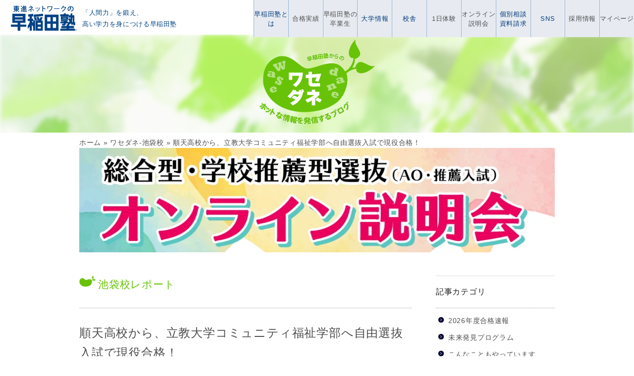

--- FILE ---
content_type: text/html; charset=UTF-8
request_url: https://www.wasedajuku.com/sns/wasedane/detail/3737
body_size: 9344
content:
<!DOCTYPE html>
<html lang="ja">
<head><script>(function(w,i,g){w[g]=w[g]||[];if(typeof w[g].push=='function')w[g].push(i)})
(window,'GTM-TQN4DQ','google_tags_first_party');</script><script>(function(w,d,s,l){w[l]=w[l]||[];(function(){w[l].push(arguments);})('set', 'developer_id.dY2E1Nz', true);
		var f=d.getElementsByTagName(s)[0],
		j=d.createElement(s);j.async=true;j.src='/ngstracking/';
		f.parentNode.insertBefore(j,f);
		})(window,document,'script','dataLayer');</script>
  <meta http-equiv="X-UA-Compatible" content="IE=edge">
  <meta charset="utf-8" />
  <link rel="stylesheet" href="https://www.wasedajuku.com/common_source/pc/css/global.css">  <link rel="stylesheet" href="https://www.wasedajuku.com/common_source/pc/css/common_n.css"><link rel="stylesheet" href="https://www.wasedajuku.com/common_source/pc/css/footer_n.css"><link rel="stylesheet" href="https://www.wasedajuku.com/common_source/pc/css/header_n.css"><link rel="stylesheet" href="https://www.wasedajuku.com/common_source/pc/css/module_n.css">  <link rel="stylesheet" href="https://www.wasedajuku.com/common_source/pc/js/ga.js">  <meta name="description" content="早稲田塾からのホットな情報を発信するブログ"/><meta name="robots" content="max-snippet:-1, max-image-preview:large, max-video-preview:-1"/><meta property="og:locale" content="ja_JP"/><meta property="og:type" content="article"/><meta property="og:title" content="順天高校から、立教大学コミュニティ福祉学部へ自由選抜入試で現役合格！ | 【早稲田塾】大学受験予備校・人財育成"/><meta property="og:description" content="早稲田塾からのホットな情報を発信するブログ"/><meta property="og:url" content="http://www.wasedajuku.com/sns/wasedane/detail/3737"/><meta property="og:image" content="https://www.wasedajuku.com/sns/uploadImages/ArticleImages/cdcc6049d63073d4219337644e7136be926af45b1f6cf9cb2b1b431f2d4a73a420221203193426.png"/><meta property="og:site_name" content="【早稲田塾】大学受験予備校・人財育成"/><meta name="twitter:card" content="summary_large_image"/><meta name="twitter:description" content="早稲田塾からのホットな情報を発信するブログ"/><meta name="twitter:title" content="順天高校から、立教大学コミュニティ福祉学部へ自由選抜入試で現役合格！ | 【早稲田塾】大学受験予備校・人財育成"/>  <title>
      順天高校から、立教大学コミュニティ福祉学部へ自由選抜入試で現役合格！ | 【早稲田塾】大学受験予備校・人財育成  </title>
  <!-- css共通 -->
    <link rel="stylesheet" href="/sns/pc/assets/article/fontawesome/css/all.min.css"/><link rel="stylesheet" href="/sns/pc/assets/article/css/style.min.css"/><link rel="stylesheet" href="/sns/pc/assets/article/css/theme.min.css"/><link rel="stylesheet" href="/sns/pc/assets/article/css/sanitize.css"/><link rel="stylesheet" href="/sns/pc/assets/article/css/reset.css"/><link rel="stylesheet" href="/sns/pc/assets/article/css/common.css"/><link rel="stylesheet" href="/sns/pc/assets/article/css/wasedane.css"/><link rel="stylesheet" href="/sns/pc/assets/article/css/graduate.css"/><link rel="stylesheet" href="/sns/pc/assets/article/css/geneki.css"/><link rel="stylesheet" href="/sns/pc/assets/article/css/geneki-search.css"/><link rel="stylesheet" href="/sns/pc/assets/article/css/tinymce-editor.css"/><link rel="stylesheet" href="/sns/pc/assets/article/css/aosuisen.css"/><link rel="stylesheet" href="/sns/pc/assets/article/css/notosansjapanese.css"/><link rel="stylesheet" href="/sns/pc/css/style.css"/>  <script type="text/javascript" src="https://www.wasedajuku.com/common_source/pc/js/jquery-1.8.3.min.js"></script><script type="text/javascript" src="https://www.wasedajuku.com/common_source/pc/js/jquery.easing.1.3.js"></script><script type="text/javascript" src="https://www.wasedajuku.com/common_source/pc/js/iscroll.js"></script><script type="text/javascript" src="https://www.wasedajuku.com/common_source/pc/js/utils.js"></script><script type="text/javascript" src="https://www.wasedajuku.com/common_source/pc/js/common_n.js"></script><script type="text/javascript" src="https://www.wasedajuku.com/common_source/pc/js/global.js"></script><script type="text/javascript" src="https://www.wasedajuku.com/js/tracking_code.js" charset="utf-8"></script><script type="text/javascript" async src="//www.wasedajuku.com/js/tracking_code.js" charset="utf-8"></script></head>

<body class="blank">
  

<header class="global-header">
  <div class="header-flex-box">
    <div class="header-logo">
      <div class="header-primary-title" style="text-decoration: none;">
        <a href="/." style="text-decoration: none;">
          <img src="https://www.wasedajuku.com/common_source/pc/img/header/logo.gif" alt="総合型選抜・学校推薦型選抜（AO入試・推薦入試）なら早稲田塾">
        </a>
      </div>
      <p class="header-catch">「人間力」を鍛え、<br>高い学力を身につける早稲田塾</p>
    </div>


    <ul id="global-nav">
      <li class="global-nav-list">
        <span class="global-nav-title">早稲田塾とは</span>
        <div class="global-sub-menu">
          <ul class="global-sub-inner">
            <li>
              <a href="/feature/vision/">
                <img src="https://www.wasedajuku.com/common_source/pc/img/menu/menu_img1.png" alt="早稲田塾のビジョン">
                <span class="global-sub-title">早稲田塾のビジョン</span>
              </a>
            </li>
            <li>
              <a href="/entering/course_fee/">
                <img src="https://www.wasedajuku.com/common_source/pc/img/menu/menu_img2.png" alt="コース">
                <span class="global-sub-title">コース</span>
              </a>
            </li>
            <li>
              <a href="/entering/procedure/">
                <img src="https://www.wasedajuku.com/common_source/pc/img/menu/menu_img3.png" alt="入学の流れ">
                <span class="global-sub-title">入学の流れ</span>
              </a>
            </li>
            <li>
              <a href="/curriculum/about/">
                <img src="https://www.wasedajuku.com/common_source/pc/img/menu/menu_img4.png" alt="カリキュラム">
                <span class="global-sub-title">カリキュラム</span>
              </a>
            </li>
            <li>
              <a href="/aosuisen/">
                <img src="https://www.wasedajuku.com/common_source/pc/img/menu/menu_img5.png" alt="5分で分かる総合型選抜・学校推薦型選抜（AO入試・推薦入試）">
                <span class="global-sub-title">大学受験の知識</span>
              </a>
            </li>
            <li>
              <a href="/faq/">
                <img src="https://www.wasedajuku.com/common_source/pc/img/menu/menu_img6.png" alt="Q&A">
                <span class="global-sub-title">Q&A</span>
              </a>
            </li>
          </ul>
        </div>
      </li>

      <li class="global-nav-list">
        <a href="/jisseki/"><span class="global-nav-title">合格実績</span></a>
      </li>

      <li class="global-nav-list">
        <a href="https://www.wasedajuku.com/article/graduate/"><span class="global-nav-title">早稲田塾の<br>卒業生</span></a>
      </li>

      <li class="global-nav-list">
        <span class="global-nav-title">大学情報</span>
        <div class="global-sub-menu">
          <ul class="global-sub-inner">
            <li>
              <a href="https://www.wasedajuku.com/article/aosuisen_uni/">
                <img src="https://www.wasedajuku.com/common_source/pc/img/menu/menu_img7.jpg" alt="大学">
                <span class="global-sub-title">大学入試情報</span>
              </a>
            </li>
            <li>
              <a href="https://www.wasedajuku.com/sns/aosuisen_uni/tankyumatome">
                <img src="https://www.wasedajuku.com/common_source/pc/img/menu/menu_img8.jpg" alt="探求">
                <span class="global-sub-title">探究学習情報</span>
              </a>
            </li>
          </ul>
        </div>
      </li>

      <li class="global-nav-list">
        <span class="global-nav-title">校舎</span>
        <div class="global-sub-menu">
          <ul class="global-sub-inner">
            <li>
              <a href="/school/school_list/">
                <img src="https://www.wasedajuku.com/common_source/pc/img/menu/menu_sub1_1.png" alt="校舎一覧">
                <span class="global-sub-title">校舎一覧</span>
              </a>
            </li>
            <li>
              <a href="/school/facility/">
                <img src="https://www.wasedajuku.com/common_source/pc/img/menu/menu_sub1_2.png" alt="施設の紹介">
                <span class="global-sub-title">施設の紹介</span>
              </a>
            </li>
            <li>
              <a href="/school/security/">
                <img src="https://www.wasedajuku.com/common_source/pc/img/menu/menu_sub1_3.png" alt="安全への取り組み">
                <span class="global-sub-title">安全への取り組み</span>
              </a>
            </li>
            <li>
              <a href="https://www.wasedajuku.com/lp/return/">
                <img src="https://www.wasedajuku.com/common_source/pc/img/menu/menu_sub1_4.jpg" alt="総合型選抜・学校推薦型選抜（AO入試・推薦入試）首都圏外生・海外生向けページ">
                <span class="global-sub-title">首都圏外生・海外生の方</span>
              </a>
            </li>
          </ul>
        </div>
      </li>

      <li class="global-nav-list">
        <a href="/experience/">
          <span class="global-nav-title">1日体験</span>
        </a>
      </li>


      <li class="global-nav-list">
        <a href="/guidance/">
          <span class="global-nav-title">オンライン<br>説明会</span>
        </a>
      </li>

      <li class="global-nav-list">
        <span class="global-nav-title">個別相談<br>資料請求</span>
        <div class="global-sub-menu">
          <ul class="global-sub-inner">
            <li>
              <a href="https://member.wasedajuku.com/Event/Application.aspx?type=05">
                <img src="https://www.wasedajuku.com/common_source/pc/img/menu/menu_sub2_4.png" alt="総合型選抜・学校推薦型選抜（AO入試・推薦入試）無料個別相談">
                <span class="global-sub-title">個別相談</span>
              </a>
            </li>
            <li>
              <a href="https://member.wasedajuku.com/Event/Application.aspx?type=04">
                <img src="https://www.wasedajuku.com/common_source/pc/img/menu/menu_sub2_5.png" alt="資料請求">
                <span class="global-sub-title">資料請求</span>
              </a>
            </li>
          </ul>
        </div>
      </li>

      <li class="global-nav-list">
        <span class="global-nav-title">SNS</span>
        <div class="global-sub-menu">
          <ul class="global-sub-inner">
            <li>
              <a href="https://line.me/R/ti/p/%40jbl6305x">
                <div class="img-menu">
                  <img src="https://www.wasedajuku.com/common_source/pc/img/menu/line.png" alt="LINE">
                </div>
                <span class="global-sub-title">LINE</span>
              </a>
            </li>
            <li>
              <a href="https://www.facebook.com/wasedajuku1979/">
                <div class="img-menu">
                  <img src="https://www.wasedajuku.com/common_source/pc/img/menu/facebook.png" alt="Facebook">
                </div>
                <span class="global-sub-title">Facebook</span>
              </a>
            </li>
            <li>
              <a href="https://www.youtube.com/channel/UCg96VpaKnYca-bVg0K-5Brg">
                <div class="img-menu">
                  <img src="https://www.wasedajuku.com/common_source/pc/img/menu/youtube.png" alt="YouTube">
                </div>
                <span class="global-sub-title">YouTube</span>
              </a>
            </li>
            <li>
              <a href="https://x.com/wasedajuku1979">
                <div class="img-menu">
                  <img src="https://www.wasedajuku.com/common_source/pc/img/menu/x.png" alt="X">
                </div>
                <span class="global-sub-title">X</span>
              </a>
            </li>
            <li>
              <a href="https://www.instagram.com/wasedajuku/">
                <div class="img-menu">
                  <img src="https://www.wasedajuku.com/common_source/pc/img/menu/ins.png" alt="INSTAGRAM">
                </div>
                <span class="global-sub-title">Instagram</span>
              </a>
            </li>
            <li>
              <a href="https://www.wasedajuku.com/article/wasedane/">
                <div class="img-menu img2">
                  <img src="https://www.wasedajuku.com/common_source/pc/img/menu/menu_sub3_5.png" alt="ワセダネ">
                </div>
                <span class="global-sub-title">校舎ブログ(ワセダネ)</span>
              </a>
            </li>
          </ul>
        </div>
      </li>

    <li class="global-nav-list">
        <a href="/saiyo.php"><span class="global-nav-title">採用情報</span></a>
    </li>

    <li class="global-nav-list">
        <a href="https://member.wasedajuku.com/"><span class="global-nav-title">マイページ</span></a>
    </li>

    </ul>
  </div>
  </header>
  <style type="text/css">
img.wp-smiley,
img.emoji {
    display: inline !important;
    border: none !important;
    box-shadow: none !important;
    height: 1em !important;
    width: 1em !important;
    margin: 0 .07em !important;
    vertical-align: -0.1em !important;
    background: none !important;
    padding: 0 !important;
}
</style>

<style type="text/css">
.wp_social_bookmarking_light{
    border: 0 !important;
    padding: 10px 0 20px 0 !important;
    margin: 0 !important;
}
.wp_social_bookmarking_light div{
    float: left !important;
    border: 0 !important;
    padding: 0 !important;
    margin: 0 5px 0px 0 !important;
    min-height: 30px !important;
    line-height: 18px !important;
    text-indent: 0 !important;
}
.wp_social_bookmarking_light img{
    border: 0 !important;
    padding: 0;
    margin: 0;
    vertical-align: top !important;
}
.wp_social_bookmarking_light_clear{
    clear: both !important;
}
#fb-root{
    display: none;
}
.wsbl_facebook_like iframe{
    max-width: none !important;
}
.wsbl_pinterest a{
    border: 0px !important;
}
</style>
<!-- END: WP Social Bookmarking Light HEAD -->
<style type="text/css" id="wp-custom-css">
.yt{
    position:relative;
    width:100%;
    padding-top:56.25%;
}
.yt iframe{
    position:absolute;
    top:0;
    right:0;
    width:100%;
    height:100%;
}
</style>


<header class="page-header-wasedane">
  <div class ="inner">
    <a href="/sns/wasedane">
      <img src="/sns/pc/assets/article/images/wasedane/wasedane_h3_01.png" width="234" height="172" alt="ワセダネ 早稲田塾からのホットな情報を発信するブログ">
    </a>
  </div>
</header><div class ="container">
  <!-- ▼[ breadcrumb ] -->
  <nav class="bread-crumbs">
    <ul id="breadcrumbs"><span>
      <span><a href="/sns/wasedane" >ホーム</a> » <span><a href="/sns/wasedane?school_id=2" >ワセダネ-池袋校</a> » <span class="breadcrumb_last" aria-current="page">順天高校から、立教大学コミュニティ福祉学部へ自由選抜入試で現役合格！</span></span></span></span></ul>  </nav>
  <!-- ▼[ 画像追加 ] -->

  <p style="margin-bottom: 30px; width: 1000px; margin: 0 auto;max-width: 100%;">
    <a href="https://www.wasedajuku.com/guidance/" target="_blank" rel="noopener">
      <img class="alignnone size-medium wp-image-21798" src="/sns/pc/assets/article/images/wasedane/1000_200.jpg" alt="" width="100%">
    </a>
  </p>




  <!-- [ 画像追加ここまで ] -->

  <div class ="page-contents page-single-wasedane">
    <div class ="main-content main-content-wasedane">
      <article>
        <!-- +++++++++++++++ ▼[ archive-list ] +++++++++++++++ -->
        <h2 class ="primary-title-wasedane">
          <span>池袋校</span>レポート
        </h2>
        <!-- article -->
        <section class="single-article">
          <h3 class="secondary-title">順天高校から、立教大学コミュニティ福祉学部へ自由選抜入試で現役合格！</h3>
          <div class="article-head">
            <p class="post-date">公開日：2022年12月03日</p>
          </div>
          <p>こんにちは。早稲田塾池袋校担任助手の宮林陽（中央大学法学部法律学科１年、東京学芸大学附属国際中等教育学校卒）です。
</p><p>立教大学の合格発表がでました！
</p><p>池袋校にも続々と合格のお知らせが届いています！
</p><p>今回はこちら！
</p><p><span style="color: rgb(255, 255, 255); background-color: rgb(192, 80, 77);">順天高校から、立教大学コミュニティ福祉学部へ自由選抜入試で現役合格！</span></p><p><img src="/sns/uploadImages/ArticleImages/cdcc6049d63073d4219337644e7136be926af45b1f6cf9cb2b1b431f2d4a73a420221203193426.png" alt=""><br></p><p>嬉しい報告ありがとうございます。本当におめでとう！
</p><p>後に続きましょう！がんばれ、高３生！
</p><p>ーーーーーーーーーーーーーーーーーーーーーーーーーーーーーー
</p><p>冬期特別招待講習（無料招待）申込スタート！
</p><p><img src="/sns/uploadImages/ArticleImages/ff0b54adeb63e9131972f63b468d6179af6cb5162605846a5c805397cb9a82b620221110202502.png" alt=""><br></p><p>総合型・学校推薦型選抜の早稲田塾講座を体感したい方は<a href="https://www.wasedajuku.com/campaign/?utm_source=yahoo&amp;utm_medium=cpc&amp;utm_campaign=YS002_brand_tokubetsushotai_wasedajuku&amp;utm_content=TXT044&amp;yclid=YSS.1000190306.EAIaIQobChMImI_T3PSb-wIVSnZgCh1DzwoMEAAYASAAEgJRB_D_BwE">こちら</a>より！</p><p>
</p><p>
</p><p>
</p><p>
</p><p>
</p><p>
</p><p>
</p><p>
</p><p>
</p><p>
</p><p>
</p><p>
</p>        </section>
      </article>

      <!-- 記事の属するカテゴリ -->
      <section class ="single-post-bottom">
        <div class ="term_list-wasedane">
          <h3>カテゴリ：</h3>
          <ul>
            <li>
              <a href="/sns/wasedane?sub_category_id=1" rel="tag">
                現役合格実績              </a>
            </li>
          </ul>
        </div>
      </div>
    </section>
    <!-- +++++++++++++++ ▼[ archive-category ] +++++++++++++++ -->
    <aside class="archive-category archive-category-wasedane">
      <!-- *********************************************
         固定ページ(全校舎)
         ************************************************ -->
      <!--  ▼[ 記事カテゴリ ] -->
      <!-- *********************************************
         カテゴリーリスト
         ************************************************ -->
      <h3 class ="title-category">
        記事カテゴリ
      </h3>
      <!-- 投稿タイプを取得し、タクソノミ ースラッグに変換 -->
      <ul class ="archive-category-list">
                    <li><a href="/sns/wasedane?sub_category_id=13">2026年度合格速報</a></li>
                    <li><a href="/sns/wasedane?sub_category_id=8">未来発見プログラム</a></li>
                    <li><a href="/sns/wasedane?sub_category_id=7">こんなこともやっています</a></li>
                    <li><a href="/sns/wasedane?sub_category_id=9">受験に関するアドバイス</a></li>
                    <li><a href="/sns/wasedane?sub_category_id=2">校舎の日常</a></li>
                    <li><a href="/sns/wasedane?sub_category_id=10">大学入試情報</a></li>
                    <li><a href="/sns/wasedane?sub_category_id=11">大学情報</a></li>
                    <li><a href="/sns/wasedane?sub_category_id=3">世界塾</a></li>
                    <li><a href="/sns/wasedane?sub_category_id=5">スタッフ、講師、担任助手紹介</a></li>
                    <li><a href="/sns/wasedane?sub_category_id=4">イベント、ガイダンスのお知らせ</a></li>
                    <li><a href="/sns/wasedane?sub_category_id=6">広報部ワセダネ </a></li>
                    <li><a href="/sns/wasedane?sub_category_id=1">現役合格実績</a></li>
              </ul>  <!--  ▼[ 校舎レポート ] -->
      <!-- *********************************************
         校舎レポート
         ************************************************ -->
      <section class ="category-school">
        <h4 class ="title-category">校舎レポート</h4>
        <ul>
                      <li><a href="/sns/wasedane?school_id=2">池袋校</a></li>
                      <li><a href="/sns/wasedane?school_id=3">大崎品川校</a></li>
                      <li><a href="/sns/wasedane?school_id=4">自由が丘校</a></li>
                      <li><a href="/sns/wasedane?school_id=5">新宿校</a></li>
                      <li><a href="/sns/wasedane?school_id=6">四谷校</a></li>
                      <li><a href="/sns/wasedane?school_id=7">吉祥寺校</a></li>
                      <li><a href="/sns/wasedane?school_id=8">町田校</a></li>
                      <li><a href="/sns/wasedane?school_id=9">青葉台校</a></li>
                      <li><a href="/sns/wasedane?school_id=10">藤沢校</a></li>
                      <li><a href="/sns/wasedane?school_id=11">横浜校</a></li>
                      <li><a href="/sns/wasedane?school_id=12">柏校</a></li>
                      <li><a href="/sns/wasedane?school_id=13">津田沼校</a></li>
                      <li><a href="/sns/wasedane?school_id=14">全校からのお知らせ</a></li>
                      <li><a href="/sns/wasedane?school_id=15">広報部からのお知らせ</a></li>
                  </ul>
      </section>
      <!--  ▼[ 最新記事 ] -->
      <!-- *********************************************
         最新記事
         ************************************************ -->
      <section class ="category-latest">
        <h4 class ="title-category">最新記事</h4>
        <!-- article -->
        <ul class ="archive-category-list">
                    <li>
            <a href="/sns/wasedane/detail/11462">
              平常Ⅰ期未来発見プログラム「FASID国際プログラム　途上国開発援助レポート」第２講            </a>
          </li>
                    <li>
            <a href="/sns/wasedane/detail/11463">
              【高2生必見！】高2の1月にできること            </a>
          </li>
                    <li>
            <a href="/sns/wasedane/detail/11409">
              【新高3生必見】模擬出願後にやるべきこと🔍            </a>
          </li>
                    <li>
            <a href="/sns/wasedane/detail/11461">
              野間口紗英の早稲田塾おすすめ講座            </a>
          </li>
                    <li>
            <a href="/sns/wasedane/detail/11449">
              【総合型・学校推薦型選抜】2026年度 現役合格速報！～日本女子大学附属高校編～            </a>
          </li>
                  </ul>
      </section>  <!--  ▼[ アーカイブ ] -->

            <!-- *********************************************
        アーカイブ
        ************************************************ -->
      <section class ="category-years">
        <h3 class ="title-category">アーカイブ</h3>
        <aside id="archives-2" class="widget-container widget_archive">
          <ul>
                            <li><a href='/sns/wasedane?year=2026&amp;month=01'>2026年1月</a>&nbsp;(83)</li>
                            <li><a href='/sns/wasedane?year=2025&amp;month=12'>2025年12月</a>&nbsp;(326)</li>
                            <li><a href='/sns/wasedane?year=2025&amp;month=11'>2025年11月</a>&nbsp;(502)</li>
                            <li><a href='/sns/wasedane?year=2025&amp;month=10'>2025年10月</a>&nbsp;(174)</li>
                            <li><a href='/sns/wasedane?year=2025&amp;month=09'>2025年9月</a>&nbsp;(115)</li>
                            <li><a href='/sns/wasedane?year=2025&amp;month=08'>2025年8月</a>&nbsp;(171)</li>
                            <li><a href='/sns/wasedane?year=2025&amp;month=07'>2025年7月</a>&nbsp;(159)</li>
                            <li><a href='/sns/wasedane?year=2025&amp;month=06'>2025年6月</a>&nbsp;(145)</li>
                            <li><a href='/sns/wasedane?year=2025&amp;month=05'>2025年5月</a>&nbsp;(134)</li>
                            <li><a href='/sns/wasedane?year=2025&amp;month=04'>2025年4月</a>&nbsp;(106)</li>
                            <li><a href='/sns/wasedane?year=2025&amp;month=03'>2025年3月</a>&nbsp;(205)</li>
                            <li><a href='/sns/wasedane?year=2025&amp;month=02'>2025年2月</a>&nbsp;(194)</li>
                            <li><a href='/sns/wasedane?year=2025&amp;month=01'>2025年1月</a>&nbsp;(114)</li>
                            <li><a href='/sns/wasedane?year=2024&amp;month=12'>2024年12月</a>&nbsp;(282)</li>
                            <li><a href='/sns/wasedane?year=2024&amp;month=11'>2024年11月</a>&nbsp;(431)</li>
                            <li><a href='/sns/wasedane?year=2024&amp;month=10'>2024年10月</a>&nbsp;(99)</li>
                            <li><a href='/sns/wasedane?year=2024&amp;month=09'>2024年9月</a>&nbsp;(61)</li>
                            <li><a href='/sns/wasedane?year=2024&amp;month=08'>2024年8月</a>&nbsp;(86)</li>
                            <li><a href='/sns/wasedane?year=2024&amp;month=07'>2024年7月</a>&nbsp;(122)</li>
                            <li><a href='/sns/wasedane?year=2024&amp;month=06'>2024年6月</a>&nbsp;(128)</li>
                            <li><a href='/sns/wasedane?year=2024&amp;month=05'>2024年5月</a>&nbsp;(135)</li>
                            <li><a href='/sns/wasedane?year=2024&amp;month=04'>2024年4月</a>&nbsp;(117)</li>
                            <li><a href='/sns/wasedane?year=2024&amp;month=03'>2024年3月</a>&nbsp;(170)</li>
                            <li><a href='/sns/wasedane?year=2024&amp;month=02'>2024年2月</a>&nbsp;(200)</li>
                            <li><a href='/sns/wasedane?year=2024&amp;month=01'>2024年1月</a>&nbsp;(114)</li>
                            <li><a href='/sns/wasedane?year=2023&amp;month=12'>2023年12月</a>&nbsp;(343)</li>
                            <li><a href='/sns/wasedane?year=2023&amp;month=11'>2023年11月</a>&nbsp;(430)</li>
                            <li><a href='/sns/wasedane?year=2023&amp;month=10'>2023年10月</a>&nbsp;(109)</li>
                            <li><a href='/sns/wasedane?year=2023&amp;month=09'>2023年9月</a>&nbsp;(110)</li>
                            <li><a href='/sns/wasedane?year=2023&amp;month=08'>2023年8月</a>&nbsp;(161)</li>
                            <li><a href='/sns/wasedane?year=2023&amp;month=07'>2023年7月</a>&nbsp;(155)</li>
                            <li><a href='/sns/wasedane?year=2023&amp;month=06'>2023年6月</a>&nbsp;(160)</li>
                            <li><a href='/sns/wasedane?year=2023&amp;month=05'>2023年5月</a>&nbsp;(148)</li>
                            <li><a href='/sns/wasedane?year=2023&amp;month=04'>2023年4月</a>&nbsp;(134)</li>
                            <li><a href='/sns/wasedane?year=2023&amp;month=03'>2023年3月</a>&nbsp;(223)</li>
                            <li><a href='/sns/wasedane?year=2023&amp;month=02'>2023年2月</a>&nbsp;(177)</li>
                            <li><a href='/sns/wasedane?year=2023&amp;month=01'>2023年1月</a>&nbsp;(134)</li>
                            <li><a href='/sns/wasedane?year=2022&amp;month=12'>2022年12月</a>&nbsp;(296)</li>
                            <li><a href='/sns/wasedane?year=2022&amp;month=11'>2022年11月</a>&nbsp;(439)</li>
                            <li><a href='/sns/wasedane?year=2022&amp;month=10'>2022年10月</a>&nbsp;(162)</li>
                            <li><a href='/sns/wasedane?year=2022&amp;month=09'>2022年9月</a>&nbsp;(176)</li>
                            <li><a href='/sns/wasedane?year=2022&amp;month=08'>2022年8月</a>&nbsp;(198)</li>
                            <li><a href='/sns/wasedane?year=2022&amp;month=07'>2022年7月</a>&nbsp;(196)</li>
                            <li><a href='/sns/wasedane?year=2022&amp;month=06'>2022年6月</a>&nbsp;(188)</li>
                            <li><a href='/sns/wasedane?year=2022&amp;month=05'>2022年5月</a>&nbsp;(207)</li>
                            <li><a href='/sns/wasedane?year=2022&amp;month=04'>2022年4月</a>&nbsp;(188)</li>
                            <li><a href='/sns/wasedane?year=2022&amp;month=03'>2022年3月</a>&nbsp;(267)</li>
                            <li><a href='/sns/wasedane?year=2022&amp;month=02'>2022年2月</a>&nbsp;(262)</li>
                            <li><a href='/sns/wasedane?year=2022&amp;month=01'>2022年1月</a>&nbsp;(180)</li>
                            <li><a href='/sns/wasedane?year=2021&amp;month=12'>2021年12月</a>&nbsp;(322)</li>
                        <li><a href='https://www.wasedajuku.com/article/2021/11/'>2021年11月</a>&nbsp;(165)</li>
            <li><a href='https://www.wasedajuku.com/article/2021/10/'>2021年10月</a>&nbsp;(143)</li>
            <li><a href='https://www.wasedajuku.com/article/2021/09/'>2021年9月</a>&nbsp;(137)</li>
            <li><a href='https://www.wasedajuku.com/article/2021/08/'>2021年8月</a>&nbsp;(161)</li>
            <li><a href='https://www.wasedajuku.com/article/2021/07/'>2021年7月</a>&nbsp;(144)</li>
            <li><a href='https://www.wasedajuku.com/article/2021/06/'>2021年6月</a>&nbsp;(161)</li>
            <li><a href='https://www.wasedajuku.com/article/2021/05/'>2021年5月</a>&nbsp;(150)</li>
            <li><a href='https://www.wasedajuku.com/article/2021/04/'>2021年4月</a>&nbsp;(162)</li>
            <li><a href='https://www.wasedajuku.com/article/2021/03/'>2021年3月</a>&nbsp;(181)</li>
            <li><a href='https://www.wasedajuku.com/article/2021/02/'>2021年2月</a>&nbsp;(194)</li>
            <li><a href='https://www.wasedajuku.com/article/2021/01/'>2021年1月</a>&nbsp;(154)</li>
            <li><a href='https://www.wasedajuku.com/article/2020/12/'>2020年12月</a>&nbsp;(225)</li>
            <li><a href='https://www.wasedajuku.com/article/2020/11/'>2020年11月</a>&nbsp;(165)</li>
            <li><a href='https://www.wasedajuku.com/article/2020/10/'>2020年10月</a>&nbsp;(84)</li>
            <li><a href='https://www.wasedajuku.com/article/2020/09/'>2020年9月</a>&nbsp;(86)</li>
            <li><a href='https://www.wasedajuku.com/article/2020/08/'>2020年8月</a>&nbsp;(112)</li>
            <li><a href='https://www.wasedajuku.com/article/2020/07/'>2020年7月</a>&nbsp;(104)</li>
            <li><a href='https://www.wasedajuku.com/article/2020/06/'>2020年6月</a>&nbsp;(99)</li>
            <li><a href='https://www.wasedajuku.com/article/2020/05/'>2020年5月</a>&nbsp;(93)</li>
            <li><a href='https://www.wasedajuku.com/article/2020/04/'>2020年4月</a>&nbsp;(95)</li>
            <li><a href='https://www.wasedajuku.com/article/2020/03/'>2020年3月</a>&nbsp;(119)</li>
            <li><a href='https://www.wasedajuku.com/article/2020/02/'>2020年2月</a>&nbsp;(103)</li>
            <li><a href='https://www.wasedajuku.com/article/2020/01/'>2020年1月</a>&nbsp;(109)</li>
            <li><a href='https://www.wasedajuku.com/article/2019/12/'>2019年12月</a>&nbsp;(202)</li>
            <li><a href='https://www.wasedajuku.com/article/2019/11/'>2019年11月</a>&nbsp;(82)</li>
            <li><a href='https://www.wasedajuku.com/article/2019/10/'>2019年10月</a>&nbsp;(98)</li>
            <li><a href='https://www.wasedajuku.com/article/2019/09/'>2019年9月</a>&nbsp;(58)</li>
            <li><a href='https://www.wasedajuku.com/article/2019/08/'>2019年8月</a>&nbsp;(78)</li>
            <li><a href='https://www.wasedajuku.com/article/2019/07/'>2019年7月</a>&nbsp;(79)</li>
            <li><a href='https://www.wasedajuku.com/article/2019/06/'>2019年6月</a>&nbsp;(62)</li>
            <li><a href='https://www.wasedajuku.com/article/2019/05/'>2019年5月</a>&nbsp;(100)</li>
            <li><a href='https://www.wasedajuku.com/article/2019/04/'>2019年4月</a>&nbsp;(75)</li>
            <li><a href='https://www.wasedajuku.com/article/2019/03/'>2019年3月</a>&nbsp;(118)</li>
            <li><a href='https://www.wasedajuku.com/article/2019/02/'>2019年2月</a>&nbsp;(121)</li>
            <li><a href='https://www.wasedajuku.com/article/2019/01/'>2019年1月</a>&nbsp;(131)</li>
          </ul>
        </aside>    <!-- +++++++++++++++ ▼[ 2019年より前の記事 ] +++++++++++++++ -->
        <div class ="old-articles">
          <a href="/article/wasedane/?archive=1">以前の記事はこちら</a>
        </div>
      </section>
    </aside>
  </div>
</div>

<div class="content-bottom is-sp-visible">
    <div class="content-bottom">
        <h3>校舎一覧</h3>
        <div class="menu-bottom">
            <div class="item-click">
                <div class="t-click"> 東京都
                    <div class="arrow-down"></div>
                </div>
                <div class="list">
                    <ul>
                        <li> <a href="/school/school_list/ikebukuro/">池袋校</a> <a href="/school/school_list/osaki/">大崎品川校</a>
                        <a href="/school/school_list/kichijoji/">吉祥寺校</a> <a href="/school/school_list/shinjuku/">新宿校</a>
                        <a href="/school/school_list/jiyugaoka/">自由が丘校</a> <a href="/school/school_list/machida/">町田校</a>
                        <a href="/school/school_list/yotsuya/">四谷校</a>
                        </li>
                    </ul>
                </div>
            </div>
            <div class="item-click">
                <div class="t-click"> 神奈川県
                    <div class="arrow-down"></div>
                </div>
                <div class="list">
                    <ul>
                        <li> <a href="/school/school_list/aobadai/">青葉台校</a> <a href="/school/school_list/fujisawa/">藤沢校</a>
                        <a href="/school/school_list/yokohama/">横浜校</a> </li>
                    </ul>
                </div>
            </div>
            <div class="item-click">
                <div class="t-click"> 千葉県
                    <div class="arrow-down"></div>
                </div>
                <div class="list">
                    <ul>
                        <li> <a href="/school/school_list/kashiwa/">柏校</a> <a href="/school/school_list/tsudanuma/">津田沼校</a>
                        </li>
                    </ul>
                </div>
            </div>
        </div>
        <!-- / menu-bottom -->
    </div>
</div>

<!--fixedfooter-->
<style>
#fixed-footer {
text-align: center;
background-color: #004285;
width: 100%;
margin: 0 auto;
position: fixed;
bottom: -1.5vw;
left: 0px;
z-index: 10000000;
display: flex;
}
.show {
display: block !important;
}
.c-button-top {
background: #004285;
position: fixed;
display: none;
z-index: 15;
width: 100%;
bottom: 0;
}
.btn-top {
border-radius: 1vw;
display: block;
margin: 1.5vw 1vw;
float: left;
width: 100%;
padding: 3.5vw 0 2.5vw;
box-sizing: border-box;
color: #fff;
font-weight: bold;
font-size: 4vw;
line-height: 1.2em;
}
@media only screen and (max-width: 374px) {
.c-button-top .btn-top {
font-size: 4vw;
}
}
.c-button-top .btn-top span {
font-size: 14px;
display: block;
margin-bottom: -5px;
}
@media only screen and (max-width: 374px) {
.c-button-top .btn-top span {
font-size: 3.5vw;
}
}
.c-button-top .p-d2 {
display: -webkit-box;
display: -ms-flexbox;
display: flex;
padding: 10px 20px;
-ms-flex-pack: distribute;
justify-content: space-around;
}
.top-color1 {
background: #ff4776;
border-bottom: 4px solid #c6204a;
}
.top-color2 {
background: #249e54;
border-bottom: 4px solid #12783a;
}
.top-color3 {
background: #006ad5;
border-bottom: 4px solid #0050a0;
}
</style>
<!-- BEGIN: WP Social Bookmarking Light FOOTER -->
<script>!function(d,s,id){var js,fjs=d.getElementsByTagName(s)[0],p=/^http:/.test(d.location)?'http':'https';if(!d.getElementById(id)){js=d.createElement(s);js.id=id;js.src=p+'://platform.twitter.com/widgets.js';fjs.parentNode.insertBefore(js,fjs);}}(document, 'script', 'twitter-wjs');</script>

  <!-- js共通 -->
  <script src="/sns/pc/assets/article/js/jquery.min.js"></script><script src="/sns/pc/assets/article/js/global.js"></script><script src="/sns/pc/assets/article/js/global-sp.js"></script><script src="/sns/pc/assets/article/js/custom.js"></script><script src="/sns/pc/assets/article/js/ofi.js"></script><script src="/sns/pc/assets/article/js/wp-embed.min.js"></script>  <!-- +++++++++++++++ ▼[ js ] +++++++++++++++ -->
  <!-- +++++++++++++++ ▼[ Include php ] +++++++++++++++ -->
  <!-- +++++++++++++++ ▼[ 校舎一覧 ] +++++++++++++++ -->
<div class="content-bottom">
  <div class="comInner comInner01" id="school_list">
    <h3>校舎一覧</h3>
    <p class="txtRight">最高の学習環境を君に。</p>
    <ul class="linkUl03">
      <li>
        <p>東京都</p>
        <ul class="subUl">
          <li>
            <a href="/school/school_list/ikebukuro/index.php">池袋校</a>
          </li>
          <li>
            <a href="/school/school_list/yotsuya/index.php">四谷校</a>
          </li>
          <li>
            <a href="/school/school_list/osaki/index.php">大崎品川校</a>
          </li>
          <li>
            <a href="/school/school_list/kichijoji/index.php">吉祥寺校</a>
          </li>
          <li>
            <a href="/school/school_list/jiyugaoka/index.php">自由が丘校</a>
          </li>
          <li>
            <a href="/school/school_list/machida/index.php">町田校</a>
          </li>
          <li>
            <a href="/school/school_list/shinjuku/index.php">新宿校</a>
          </li>
        </ul>
      </li>
      <li>
        <p>神奈川県</p>
        <ul class="subUl">
          <li>
            <a href="/school/school_list/aobadai/index.php">青葉台校</a>
          </li>
          <li>
            <a href="/school/school_list/fujisawa/index.php">藤沢校</a>
          </li>
          <li>
            <a href="/school/school_list/yokohama/index.php">横浜校</a>
          </li>
        </ul>
      </li>
      <li>
        <p>千葉県</p>
        <ul class="subUl">
          <li>
            <a href="/school/school_list/kashiwa/index.php">柏校</a>
          </li>
          <li>
            <a href="/school/school_list/tsudanuma/index.php">津田沼校</a>
          </li>
        </ul>
      </li>
    </ul>
  </div>
</div>


<!-- +++++++++++++++ ▼[ フッターナビ ] +++++++++++++++ -->
<nav class="fNavi">
  <ul>
    <li>
      <a href="/">ホーム</a>
    </li>
    <li>
      <a href="/company/">会社案内</a>
    </li>
    <li>
      <a href="/notification/">早稲田塾からのお知らせ</a>
    </li>
    <li>
      <a href="/privacy/">プライバシーポリシー</a>
    </li>
    <li>
      <a href="/cookie/data/">データ利用</a>
    </li>
    <li>
      <a href="/accessibility/">推奨環境</a>
    </li>
  </ul>
</nav>


<!-- +++++++++++++++ ▼[ ナガセグループ ] +++++++++++++++ -->
<footer class="c-footer">
  <div class="c-container3">
    <div class="img-top">
      <img src="https://www.wasedajuku.com/common_source/pc/img/footer/f_link13.gif" alt="ナガセグループ">
      <span>教育力こそが、国力だと思う。</span>
    </div>
    <ul>
      <!-- <li> <img src="https://www.wasedajuku.com/common_source/pc/img/footer/f_linkNagase.png" alt="ナガセ"></li> -->
      <li> <a href="https://www.toshin.com/hs/" target="_blank" rel="noopener"><img src="https://www.wasedajuku.com/common_source/pc/img/footer/f_link01.gif" alt="東進ハイスクール"></a></li>
      <li> <a href="https://www.toshin.com/es/" target="_blank" rel="noopener"><img src="https://www.wasedajuku.com/common_source/pc/img/footer/f_link02.gif" alt="東進衛星予備校"></a></li>
      <li> <a href="https://www.toshin.com/kb/" target="_blank" rel="noopener"><img src="https://www.wasedajuku.com/common_source/pc/img/footer/f_link19.gif" alt="東進個別"></a></li>
      <li> <a href="/"><img src="https://www.wasedajuku.com/common_source/pc/img/footer/f_link06.gif" alt="早稲田塾"></a></li>
      <li> <a href="https://www.yotsuyaotsuka.com/" target="_blank" rel="noopener"><img src="https://www.wasedajuku.com/common_source/pc/img/footer/f_link03.gif" alt="四谷大塚"></a></li>
      <li> <a href="https://www.itoman.com/" target="_blank" rel="noopener"><img src="https://www.wasedajuku.com/common_source/pc/img/footer/f_link04.gif" alt="イトマンスイミングスクール"></a></li>
      <li> <a href="https://www.itoman-s.com/" target="_blank" rel="noopener"><img src="https://www.wasedajuku.com/common_source/pc/img/footer/f_link17.gif" alt="イトマンスポーツスクール"></a></li>
      <li> <a href="https://www.itoman-w.com/" target="_blank" rel="noopener"><img src="https://www.wasedajuku.com/common_source/pc/img/footer/f_link18.gif" alt="イトマンスポーツスクエア"></a></li>
      <li> <a href="https://www.kimurajuku.co.jp/" target="_blank" rel="noopener"><img src="https://www.wasedajuku.com/common_source/pc/img/footer/f_link_kimurajuku.png" alt="木村塾"></a></li>
      <li> <a href="https://www.toshinikueisha.com/" target="_blank" rel="noopener"><img src="https://www.wasedajuku.com/common_source/pc/img/footer/f_link09.gif" alt="東進育英舎"></a></li>
      <li> <a href="https://www.toshinshikoku.com/" target="_blank" rel="noopener"><img src="https://www.wasedajuku.com/common_source/pc/img/footer/f_link10.gif" alt="東進四国"></a></li>
      <li> <a href="https://www.toshin.com/kodomo/" target="_blank" rel="noopener"><img src="https://www.wasedajuku.com/common_source/pc/img/footer/f_link05.gif" alt="東進こども英語塾"></a></li>
      <li> <a href="https://www.toshin-online.com/" target="_blank" rel="noopener"><img src="https://www.wasedajuku.com/common_source/pc/img/footer/f_linkOnline.gif" alt="東進オンライン学校"></a></li>
      <li> <a href="https://www.toshindigital.com/biz/" target="_blank" rel="noopener"><img src="https://www.wasedajuku.com/common_source/pc/img/footer/f_linkTdu.gif" alt="東進デジタルユニバーシティ"></a></li>
      <li> <a href="https://www.toshin.com/bs/" target="_blank" rel="noopener"> <img src="https://www.wasedajuku.com/common_source/pc/img/footer/f_link07.gif" alt="東進ビジネススクール"></a></li>
      <li> <a href="https://www.toshin-chugaku.com/" target="_blank" rel="noopener"><img src="https://www.wasedajuku.com/common_source/pc/img/footer/f_link08.gif" alt="東進中学NET"></a></li>
      <li> <a href="https://www.toshin.com/hs/todai_tokushin/" target="_blank" rel="noopener"><img src="https://www.wasedajuku.com/common_source/pc/img/footer/f_link11.gif" alt="東進東大特進コース"></a></li>
      <li> <a href="https://www.kiyosehikari.jp/" target="_blank" rel="noopener"><img src="https://www.wasedajuku.com/common_source/pc/img/footer/f_link12.gif" alt="清瀬ひかり幼稚園"></a></li>
      <li> <a href="https://www.toshin.com/codemonkey/" target="_blank" rel="noopener"><img src="https://www.wasedajuku.com/common_source/pc/img/footer/f_link_codemonkey.png" alt="東進CODE MONKEY"></a></li>
      <li> <a href="https://www.babys-care.net/" target="_blank" rel="noopener"><img src="https://www.wasedajuku.com/common_source/pc/img/footer/f_link_baby.gif" alt="赤ちゃん成長ナビ"></a></li>
    </ul>
    <div class="footer-bottom">
      <div class="logo-f">
        <a href="/">
          <img src="https://www.wasedajuku.com/common_source/pc/img/footer/f_logo.jpg" alt="東進ネットワークの早稲田塾">
        </a>
        <span>「人間力」を鍛え、高い学力を身につける早稲田塾</span>
      </div>
    </div>
    <div class="list-icon">
      <ul>
        <li><a href="https://line.me/R/ti/p/%40jbl6305x"><img src="https://www.wasedajuku.com/common_source/pc/img/footer/line.jpg" alt="LINE"></a></li>
        <li><a href="//ja-jp.facebook.com/wasedajuku1979/"><img src="https://www.wasedajuku.com/common_source/pc/img/footer/fb.jpg" alt="facebook"></a></li>
        <li><a href="//twitter.com/wasedajuku1979?lang=ja"><img src="https://www.wasedajuku.com/common_source/pc/img/footer/x.jpg" alt="X"></a></li>
        <li><a href="https://www.instagram.com/wasedajuku/"><img src="https://www.wasedajuku.com/common_source/pc/img/footer/ins.jpg" alt="instagram"></a></li>
        <li><a href="https://www.youtube.com/channel/UCg96VpaKnYca-bVg0K-5Brg"><img src="https://www.wasedajuku.com/common_source/pc/img/footer/you.png" alt="youtube"></a></li>
      </ul>
    </div>
    <p class="copyright">Copyright wasedajuku</p>
  </div>
</footer></body>
</html>


--- FILE ---
content_type: text/css
request_url: https://www.wasedajuku.com/common_source/pc/css/global.css
body_size: 2189
content:
@charset "UTF-8";


/*------------------------------------------------------------
commmon
------------------------------------------------------------*/
body {
  min-width : 1050px;
}
ul{
  list-style: none;
}
/*------------------------------------------------------------
global-header
------------------------------------------------------------*/

 .global-header {

}


/*クリスマス・お正月ヘッダーここから*/

.global-header {
    position: relative; /* 親要素に相対位置を設定 */
    background-image: url(https://www.wasedajuku.com//resources/header/syougatu.gif); /* 街並みのGIFを背景に設定 */
    background-size: auto;
    background-repeat: repeat-x;
    background-position: left top; /* 街並みの位置を設定 */
    position: fixed;
    z-index: 999;
    width: 100%;
    top: 0;
}

 .global-header::before {
    content: '';
    position: absolute;
    left: 375px;
    top: 0px;
    width: 435px;
    height: 82%;
    background-image: url(https://www.wasedajuku.com//resources/header/horse.gif);
    background-size: contain;
    z-index: -1;
    background-position: left top;
    background-repeat: no-repeat;
  } 

/*クリスマスヘッダー・お正月ここまで*/


.header-flex-box{
  display : flex;
  justify-content : space-between;
}



.header-primary-title {
  margin : 10px 0 0 20px;
}

.global-header .header-catch {
  margin : 10px 5px 10px 6px;
  line-height : 1.8;
  text-align : left;
  font-size : 13px;
  letter-spacing : 0.05em;
  color : #004285;
  background-color: #ffffffd6;
    padding: 4px;
}

.global-header #header_nav ul {
  width : 60%;
  position : relative;
  z-index : 1;
  display : flex;
  display : -ms-flexbox;
  overflow : hidden;
  float : right;
  background : #d9e3ed;
}

.global-nav-list:hover {
  background-color : #003a7a;
  color : #fff;
}

.header-logo {
  display : flex;
}

@media screen and (max-width: 920px) {
  .header-logo {
    display : block;
    width : 250px;
  }
  .global-header .header-catch {
    margin-top : 0;
    line-height : 1.3;
  }
}



/*------------------------------------------------------------
global-nav
------------------------------------------------------------*/

#global-nav {
  /*min-width: 840px;*/
  width : 60%;
  display : flex;
  justify-content : space-between;
  max-height : 75px;
}
.global-nav-list {
  width : 11.2%;
  background : #e7ebf1;
  border-left : 1px solid #99b3ce;
  color : #003a7a;
  font-size : 13px;
}
.global-nav-list a {
  color : #003a7a;
  display : block;
}
.global-nav-list a:hover {
  color : #fff;
}
.global-nav-title {
  cursor : pointer;
  display : flex;
  justify-content : center;
  align-items : center;
  height : 75px;
  text-align : center;
}

.global-sub-menu {
  display : none;
  position : absolute;
  top : 75px;
  left : 0;
  padding : 2px 16px;
  width : 100%;
  background : rgba(31, 83, 140, 0.9);
  box-shadow : 0 1px 2px rgba(0, 0, 0, 0.2);
  z-index : 2;
}
.global-sub-menu {
  padding : 2px 0;
  width : 100%;
}

.global-sub-menu a {
  color : #fff;
}

.global-sub-inner {
  display : flex;
  justify-content : center;
  width : 1000px;
  margin : 0 auto;
  padding : 20px 0 10px 0;
}

.global-sub-menu li {
  width : 16%;
  margin : 0 5px;
}

.global-sub-menu li img {
  width : 100%;
  height : auto;
  opacity : 0.8;
}

.global-sub-menu li img:hover {
  opacity : 1;
}

.global-sub-title {
  display : block;
  text-align : center;
}


.global-sub-menu .img-menu {
  /* width : 150px;
  height : 95px;*/
  padding : 10px 0;
  opacity : 0.9;
  display : block;
  background-color : #fff;
  text-align : center;
}

.global-sub-menu .img-menu:hover {
  opacity : 1;
}

.global-sub-menu .img-menu img {
  width : 70px;
  height : 70px;
}

@media only screen and (max-width: 1000px) {
  .global-sub-inner {
    width : 100%;
  }
}

@media only screen and (max-width: 767px) {
  #global-nav {
    min-width : 60%;
  }
  .global-sub-inner {
    width : 100%;
  }
}


/*------------------------------------------------------------
パンクズ
------------------------------------------------------------*/
.page-lower {
  margin-top : 75px;
}

#breadcrumb ul {
  display : flex;
  padding : 5px 15px 5px 10px;
  background : #004285;
  color : #fff;
}

#breadcrumb li {
  border-left : solid 1px #ccc;
  margin-right : 10px;
  padding-left : 10px;
}

#breadcrumb li:first-child {
  border : none;
}

#breadcrumb a {
  color : #fff;
  text-decoration : underline;
  font-size : 13px;
}


/*------------------------------------------------------------
Content-bottom
------------------------------------------------------------*/

.content-bottom {
  margin : 40px auto 0 auto;
  width : 1000px;
}

.content-bottom h3 {
  margin-bottom : 39px;
  padding-bottom : 15px;
  font-size : 18px;
  color : #2d2d2d;
  text-align : left;
  border-bottom : 2px solid #d4d4d4;
}

.content-bottom .txtRight {
  text-align : right;
  font-size : 16px;
  font-weight : bold;
  letter-spacing : 3px;
  color : #555;
  margin-top : -85px;
  margin-bottom : 55px;
}

.content-bottom .linkUl03 {
  overflow : hidden;
}

.content-bottom .linkUl03 > li {
  margin-right : 50px;
  float : left;
  width : 300px;
}

.content-bottom .linkUl03 > li:last-child {
  margin-right : 0;
}

.content-bottom .linkUl03 p {
  margin-bottom : 11px;
  font-weight : bold;
  font-size : 15px;
  padding : 3px 2px 2px;
  color : #fff;
  text-align : center;
  background-color : #b0b0b0;
}

.content-bottom .linkUl03 .subUl li {
  float : left;
  width : 150px;
}

.content-bottom .linkUl03 .subUl a {
  text-align : left;
  padding : 6px 0 5px 33px;
  color : #555;
  font-size : 14px;
  font-weight : bold;
  display : block;
  background : url(../img/icon/icon06.png) no-repeat 5px center;
}

/*------------------------------------------------------------
fNavi
------------------------------------------------------------*/

.fNavi {
  margin-top : 20px;
  padding : 28px 0 27px;
  border-bottom : 1px solid #d6d6d6;
  background-color : #f0f0f0;
}

.fNavi ul {
  display : flex;
  justify-content : space-between;
  margin : 0 auto;
  width : 1000px;
  overflow : hidden;
  text-align : center;
}

.fNavi li:first-child {
  padding-left : 0;
}

.fNavi li a {
  padding : 0 0 0 30px;
  display : block;
  font-size : 15px;
  color : #808080;
  background : url(../img/icon/icon07.png) no-repeat left 5px;
}

/*------------------------------------------------------------
FOOTER
------------------------------------------------------------*/

.c-footer {
  background : #2663a1;
  padding-top : 50px;
  padding-bottom : 40px;
}

.c-footer .c-container3 {
  width : 1000px;
  margin : 0 auto;
}

.c-footer .img-top {
  overflow : hidden;
  width : 1000px;
  margin : 0 auto;
  background-color : #326eaa;
}

.c-footer .img-top img {
  margin-left : 5px;
  float : left;
}

.c-footer .img-top span {
  margin : 26px 0 0 10px;
  display : inline-block;
  font-size : 1.4em;
  float : left;
  letter-spacing : 3px;
  color : #fff;
}

.c-footer ul {
  margin-top : 10px;
  overflow : hidden;
  display: flex;
  flex-wrap: wrap;
  justify-content: center;
}

.c-footer ul li {
  width: 16%;
  margin-bottom : 10px;
}

.c-footer ul a {
  width : 100%;
}

.c-footer ul a:hover {
  opacity : 0.7;
}

.c-footer ul a img{
  width: 96%;
  margin: 0 auto;
}

.c-footer .footer-bottom {
  margin-top : 25px;
}


.c-footer .footer-bottom .logo-f  {
  text-align: center;
  margin-top: 10px; 
}
.c-footer .footer-bottom .logo-f span {
  display: inline-block;
  color: #fff;
  font-size: 15px;
}


.c-footer .footer-bottom .list-icon {
  float : right;
  border : 1px solid #fff;
  width : 290px;
}

.c-footer .footer-bottom .list-icon ul {
  display : flex;
  justify-content : space-around;
  padding : 10px 50px 5px;
  margin : 0;
}

.c-footer .list-icon ul{
  display: flex;
    justify-content: space-around;
    padding: 50px 50px 5px;
    margin: 0 auto;
    width: 50%;
}

.c-footer .footer-bottom .list-icon ul li {
  margin-bottom : 0;
}

.c-footer .footer-bottom .list-icon a img {
  width : 26px;
}

.c-footer .list-icon a img {
  width : 35px;
}

.c-footer .copyright {
  text-align : center   ;
  clear : both;
  margin-left : 7px;
  font-size : 13px;
  color : #fff;
  padding-top : 35px;
}

.product-image-overlay {
  position : fixed;
  top : 0;
  left : 0;
  width : 100%;
  height : 100%;
  background : rgba(0, 0, 0, 0.8);
  z-index : 9999;
  display : none;
}

.product-image-overlay img {
  width : auto;
  max-width : 1000px;
  position : absolute;
  top : 50%;
  left : 50%;
  -webkit-transform : translate(-50%, -50%);
     -moz-transform : translate(-50%, -50%);
       -o-transform : translate(-50%, -50%);
          transform : translate(-50%, -50%);
}


/* indigoArea */
#indigoArea {
  margin-bottom: 40px;
  width: 100%;
  background: #111731;
}

#indigoBox{
  margin: 0 auto;
  padding: 40px 0 40px;
  width: 960px;
  color: #fff;
  background: url(../common/img_n/ft_ic_05.png) no-repeat 4px top;
}


--- FILE ---
content_type: text/css
request_url: https://www.wasedajuku.com/common_source/pc/css/common_n.css
body_size: 874
content:
* {

	margin: 0;

	padding: 0;

}



footer,header,hgroup,menu,nav,section,article {

	display:block;

}

	

body {

	font-family: "Hiragino Kaku Gothic Pro", "ヒラギノ角ゴ Pro W3", "メイリオ", Meiryo, "ＭＳ Ｐゴシック", Helvetica, Arial, Verdana, sans-serif;

	font-size: 85%;



	color: #4c4c4c;

	background: #fff;

}



ul,ol,li {

	list-style: none;

}



h1,h2,h3,h4,h5,h6,p,ul,ol,li,div,table,th,td,dl,dt,dd {

	text-align: left;

	font-size: 100%;

	font-weight: normal;

}



a {

	color: #4c4c4c;

	text-decoration: none;

}



a:hover {

	text-decoration: underline;

}



:focus {

	outline: none;

}



.over a:hover {

	opacity: 0.75;

	filter: alpha(opacity=75);

	-ms-filter: "progid:DXImageTransform.Microsoft.Alpha(Opacity=75)";

	text-decoration: none;

	zoom: 1;

}



.indigo a {

	color: #fff;

}



img {

	border: none;

}



li img {

	vertical-align: bottom;

}



* html .clearFix {

	height: 1%:

}



*:first-child+html .clearFix {

	height: 1%:

}



.clearFix:after {

	content: ".";

	display: block;

	clear: both;

	height: 0;

	visibility: hidden;

}



.over a:hover img {

	filter:alpha(opacity=80);

	opacity:0.8;

}



table {

	border-collapse: collapse;

}



.g_resetLH {

	line-height: 0;

}



/* ===================================================

topic path

=====================================================*/



#g_topicPath {

	margin: 0 auto 12px;

	width: 960px;

}



#g_topicPath li:first-child {

	padding-left: 0;

	background: none;

}



#g_topicPath li {

	display: block;

	float: left;

	margin-right: 3px;

	padding-left: 11px;

	background: url(../img/common/img_n/co_ic_18.png) no-repeat 3px center;

}



#g_topicPath li a {

	display: block;

	color: #4c4c4c;

	text-decoration: underline;

}



/* ===================================================

 common layout [pagetop]

=====================================================*/



#g_pageTopLink{

	width:52px;

	height:52px;

	position:fixed;

	bottom:0;

	right:0;

	z-index:99;

}



#g_pageTopLink p a{

	display:block;

	width:52px;

	height:52px;

	background:url(../img/common/ex_sprites_01.png) no-repeat -106px 0;

	text-indent:-9999px;

}



#g_pageTopLink p a:hover{

	background-position:-420px 0;

}



/* ===================================================

layout

=====================================================*/



#g_main {

	width: 960px;

	margin: 0 auto;

}



/*hタグ*/

#g_main h1 {

	margin-bottom: 44px;

	font-size: 185%;

	color: #1c1c1c;

}



#g_main h2 {

	margin-bottom: 24px;

	font-size: 157%;

	color: #1c1c1c;

}



#g_main h3 {

	margin-bottom: 14px;

	font-size: 128%;

	color: #1c1c1c;

}



#g_main h4 {

	margin-bottom: 9px;

	font-size: 116%;

	color: #1c1c1c;

}



#g_main .text {

	margin-bottom: 19px;

}



#module p,

#module li {

	margin-bottom: 20px;

}

--- FILE ---
content_type: text/css
request_url: https://www.wasedajuku.com/common_source/pc/css/footer_n.css
body_size: 1261
content:
/* ===================================================
footer
=====================================================*/
* {
margin:0;
padding:0;
}
#g_footerIndigo {
	/*margin-bottom: 40px;*/
	width: 100%;
/*	background: #111731;*/
}

#g_footerIndigoCenter {
	margin: 0 auto;
	/*padding: 40px 0 40px;*/
	/*width: 960px;*/
	color: #fff;
	background: url(../img/common/img_n/ft_ic_05.png) no-repeat 4px top;
}

#g_footerIndigoCenter.noNav {
	background: none;
}

#g_footerIndigo h3 {
	margin-bottom: 14px;
	font-size: 133%;
}

#g_footerIndigoTop {
	margin-bottom: 50px;
	width: 960px;
}

#g_footerIndigoTop nav {
	float: left;
	border-right: 1px solid #4D5165;
	width: 330px;
}

#g_footerIndigoTop nav ul {
	border-top: 1px dotted #7C808E;
	width: 270px;
}

#g_footerIndigoTop nav ul li {
	border-bottom: 1px solid #4D5165;
}

#g_footerIndigoTop nav ul li a {
	display: block;
	padding: 12px 0 9px;
	background: url(../img/common/img_n/co_ic_03.png) no-repeat 95% center;
}

#g_footerBnr {
	float: right;
	width: 600px;
	margin-left: -20px;
}

#g_footerBnr a {
	display: block;
	float: left;
	margin-left: 20px;
}

#g_footerBnr div p {
	margin-top: 6px;
	padding-left: 17px;
	background: url(../img/common/img_n/ft_ic_01.png) no-repeat left center;
}

#g_landingNav {
	padding: 15px 43px 12px 0;
	width: 917px;
	background: #fff;
}

#g_landingNav nav {
	float: left;
	width: 600px;
}

#g_landingNav ul li {
	float: left;
	width: 199px;
	height: 60px;
	border-right: 1px dotted #111731;
}

#g_landingNav ul li a {
	display: block;
	padding: 18px 0 0 81px;
	width: 118px;
	height: 42px;
	color: #111731;
	font-size: 116%;
	background-repeat: no-repeat;
}

#g_landingNav ul #g_ftCounseling a {
	background-image: url(../img/common/img_n/ft_ic_02.png);
	background-position: 49px 17px;
}

#g_landingNav ul #g_ftRequest a {
	background-image: url(../img/common/img_n/ft_ic_03.png);
	background-position: 49px 19px;
}

#g_landingNav ul #g_ftExperience a {
	background-image: url(../img/common/img_n/ft_ic_04.png);
	background-position: 49px 15px;
}

#g_landingNav #g_telImg {
	float: right;
	margin-top: 2px;
}

#g_landingNav #g_telImg a {

}

/* ===================================================
contents slider(banner)
=====================================================*/

#bannerArea{
	margin:0 auto 5px auto;
	width:960px;
	text-align:left;
}

#topSlider{
	background:#e1e1d9;
	position:relative;
	padding:21px 18px;
}

#topSlider #slideItem{
	height:110px;
	overflow:hidden;
}

#topSlider #slideItem li{
	width:225px;
	float:left;
	margin:0 3px;
}

#topSliderPager li{
	width:52px;
	height:52px;
	text-indent:-9999px;
	position:absolute;
	top:45px;
	left:-26px;
}

#topSliderPager li a{
	display:block;
	width:52px;
	height:52px;
	background:url(../img/common/img/ex_sprites_01.png) no-repeat 0 0;
}

#topSliderPager li#slideNext{
	left:934px;
}

#topSliderPager li#slideNext a{
	background-position:-53px 0;
}

/* ===================================================
sitemap
=====================================================*/

#g_footSitemapArea_a{
	border-bottom:1px solid #c5c5c5;
	width:100%;
	margin:30px auto 0 auto;
}



#g_footSitemapArea #g_foot_bt_sitemap{
	margin:0 auto;
	width:960px;
	font-size:0.8em;
	line-height:1.2;
	text-align:left;
	text-shadow: 0 1px 0 #fff;
}

#g_footSitemapArea #g_foot_bt_sitemap_ao1{
	margin:0 auto;
	width:960px;
	font-size:0.8em;
	line-height:1.2;
	text-align:left;
	text-shadow: 0 1px 0 #fff;
}

#g_footSitemapArea #g_foot_bt_sitemap a{
	display:block;
	padding: 10px 0 0 29px;
	background:url(../img/common/img_n/ft_bt_01.png) no-repeat 12px center #f1f1e9;
	width:80px;
	height:20px;
	color:#878787;
	font-size: 10px;
	position:relative;
	z-index:99;
}

#g_footSitemapArea #g_foot_bt_sitemap_ao1 a{
	display:block;
	padding: 10px 0 0 29px;
	background:url(../img/common/img_n/ft_bt_01.png) no-repeat 12px center #f1f1e9;
	width:80px;
	height:20px;
	color:#878787;
	font-size: 10px;
	position:relative;
	z-index:99;
}

#g_footSitemapArea #g_footSitemapInnerArea{
	position:relative;
	margin:-2px 0 0 0;
	padding:50px 0 20px 0;
	background-color:#f1f1e9;
	font-size: 85.7%;
	line-height: 133%;
	z-index:1;
}

#g_footSitemapArea #g_footSitemapInnerArea_ao{
	position:relative;
	margin:-2px 0 0 0;
	padding:50px 0 20px 0;
	background-color:#f1f1e9;
	font-size: 85.7%;
	line-height: 133%;
	z-index:1;
	height:580px;
}



#g_footSitemapInnerArea .g_foot_sitemap_list{
	margin:0 auto;
	padding-bottom: 33px;
	width:960px;
	text-align:left;
}

#g_footSitemapInnerArea_ao .g_foot_sitemap_list{
	margin:0 auto;
	padding-bottom: 33px;
	width:960px;
	text-align:left;
}

#g_footSitemapInnerArea .block {
	float:left;
	margin-right: 50px;
	width:190px;
}

#g_footSitemapInnerArea_ao .block {
	float:left;
	margin-right: 50px;
	width:190px;
}

#g_footSitemapInnerArea .block.last {
	margin-right: 0;
	width: 240px;
}

#g_footSitemapInnerArea_ao .block.last {
	margin-right: 0;
	width: 240px;
}

#g_footSitemapInnerArea section {
	margin-bottom: 20px;
}

#g_footSitemapInnerArea_ao section {
	margin-bottom: 20px;
}


#g_footSitemapInnerArea h5 {
	margin-bottom: 13px;
	font-weight: bold;
}

#g_footSitemapInnerArea li {
	margin-bottom: 7px;
}

#g_footSitemapInnerArea li a {
	color: #878787;
}

#g_footSitemapInnerArea #schoolList {
	padding-top: 31px;
	background: url(../img/common/img_n/ft_ln_01.png) repeat-x left top;
}

#g_footSitemapInnerArea #schoolList li {
	float: left;
	margin-bottom: 9px;
	width: 240px;
}

#g_footSitemapInnerArea_ao h5 {
	margin-bottom: 13px;
	font-weight: bold;
}

#g_footSitemapInnerArea_ao li {
	margin-bottom: 7px;
	list-style:none;
}

#g_footSitemapInnerArea_ao li a {
	color: #878787;
font-size:10px;
}

#g_footSitemapInnerArea_ao #schoolList {
	padding-top: 31px;
	background: url(../img/common/img_n/ft_ln_01.png) repeat-x left top;
}

#g_footSitemapInnerArea_ao #schoolList li {
	float: left;
	margin-bottom: 9px;
	width: 240px;
}
.clearFix:after {
content:"";
clear:both;
display:block;
}

/* ===================================================
foot navigation
=====================================================*/

#g_footLinkArea{
	width:960px;
	margin:0 auto;
}

#g_footLinkArea ul{
	margin:22px 0 13px 0;
}

#g_footLinkArea li{
	font-size:11px;
	line-height:1;
	margin-right:23px;
	padding:7px 20px 7px 0;
	border-right:1px solid #c5c5c5;
	float:left;
}

#g_footLinkArea li:first-child{
	margin-left:2px;
}

#g_footLinkArea li a{
	color:#666666;
}

#g_footLinkArea p{
	color:#666666;
/*	font-size:1.2em;
	line-height:1;*/
	float:right;
	font-size: 12px;
}


--- FILE ---
content_type: text/css
request_url: https://www.wasedajuku.com/common_source/pc/css/header_n.css
body_size: 1324
content:
/* ===================================================
gNavi
=====================================================*/

#g_gNavi {
	position: fixed;
	left: 0;
	top: 0;
	width: 100%;
	box-shadow: 0 2px 5px 0 rgba(0,0,0,0.15);
	font-size: 12px;
	z-index: 999;
}

#g_gNaviTopBack {
	width: 100%;
	background: url(../img/common/img_n/hd_bg_01.png) repeat left top;
}

#g_gNaviTop {
	position: relative;
	padding: 14px 0;
	margin: 0 auto;
	width: 960px;
}

#g_gNaviTop ul {
	position: absolute;
	width: 512px;
	left: 117px;
	top: 0;
}

#g_gNaviTop ul li {
	float: left;
}

#g_gNaviTop ul li a {
	display: block;
	padding: 23px 15px;
	height: 24px;
	background: url(../img/common/img_n/hd_ic_01.png) no-repeat center 49px;
}

#g_gNaviTop ul li a:hover {
	text-decoration: none;
}

@media screen and (min-width: 1025px) {
	#g_gNaviTop ul li a:hover {
		color: #CC3366;
		background: url(../img/common/img_n/hd_ic_01_over.png) no-repeat center 49px;
	}
}

#g_gNaviTop ul li a.currentOpen,
#g_gNaviTop ul li a.current {
	color: #CC3366;
	text-decoration: none;
	background: url(../img/common/img_n/hd_ic_01_over.png) no-repeat center 49px;
}

#g_gNaviTop ul li a.currentOpen {
	background-color: #111731;
	background-image: url(../img/common/img_n/hd_ic_05.png);
	color: #fff;
}

#g_gNaviTop #g_btnMyPage {
	position: absolute;
	left: 650px;
	top: 22px;
	font-size: 83%;
}

#g_gNaviTop #g_btnMyPage a {
	display: block;
	padding-left: 19px;
	background: url(../img/common/img_n/hd_ic_02.png) no-repeat left top;
}

#g_gNaviTop #g_btnMyPage a:hover {
	color: #CC3366;
	text-decoration: none;
}

#g_gNaviTop .g_searchBox {
	position: absolute;
	right: 0;
	top: 20px;
	width: 230px;
}

#g_gNaviTop .g_searchBox form {
	width: 100%;

}

#g_gNaviTop .g_searchBox label {
	display: none;
}

#g_gNaviTop .g_searchBox #g_searchText {
	padding: 7px 35px 7px 10px;
	width: 100%;
	-moz-box-sizing: border-box;
	-webkit-box-sizing: border-box;
	box-sizing: border-box;
	box-shadow: rgba(90, 90, 90, 0.4) 0 2px 1px inset, rgba(255, 255, 255, 0.2) 0 1px 0;
	-webkit-border-radius: 15px;
	border-radius: 15px;
	border: none;
	background-color: #eee;
	-moz-transition: background-color 0.2s ease-out;
	-webkit-transition: background-color 0.2s ease-out;
	transition: background-color 0.2s ease-out;
}

*:first-child+html #g_gNaviTop .g_searchBox #g_searchText {
	width: 55%;
}

#g_gNaviTop .g_searchBox #g_searchText:focus {
	outline: none;
	background-color: #fff;
}

#g_gNaviTop .g_searchBox .g_searchIcon {
	position: absolute;
	right: 12px;
	top: 4px;
}

#g_gNaviSubBack {
	display: none;
	overflow: hidden;
	width: 100%;
	height: 0;
	background: #111731;
}

#g_gNaviCloseLine {
	display: none;
	position: absolute;
	left: 0;
	bottom: 0;
	width: 100%;
	height: 30px;
	background: url(../img/common/img_n/hd_bg_02.png) repeat-x left bottom;
	cursor: pointer;
}

#g_gNaviCloseBtn {
	position: absolute;
	left: 50%;
	bottom: 10px;
}

#g_gNaviSub {
	margin: 0 auto;
	padding: 35px 0 16px;
	width: 960px;
	color: #fff;
	line-height: 0;
}

#g_gNaviSub #g_gNaviBtn {
	float: left;
	margin-top: 10px;
	width: 740px;
}

#g_gNaviSub #g_gNaviSubLocal {
	border-bottom: 1px dotted #BBBBBB;
	padding-bottom: 1px;
}

#g_gNaviSub #g_gNaviSubLocal .g_gNaviCate {
	display: none;
}

#g_gNaviSub #g_gNaviSubLocal dl {
}

#g_gNaviSub #g_gNaviSubLocal dl dt {
	float: left;
	padding-top: 5px;
	width: 183px;
	font-size: 18px;
	line-height: 130%;
}

#g_gNaviSub #g_gNaviSubLocal dl dd {
	float: left;
}

#g_gNaviSub #g_gNaviSubCommon {
	width: 742px;
	margin-top: 1px;
}

#g_gNaviSub #g_gNaviSubCommon li {
	float: left;
}

#g_gNaviSub #g_gNaviSubCommon .g_gNaviTxt {
	margin-top: 30px;
	line-height: 100%;
}

#g_gNaviSub #g_gNaviSubCommon .g_gNaviTxt a {
	padding-left: 11px;
	background: url(../img/common/img_n/hd_ic_06.png) no-repeat left center;
	color: #B8BAC2;
}

#g_gNaviSub #g_gNaviSubCommon #g_gNaviResult {
	margin: 30px 20px 0 30px;
}

#g_gNaviSub #g_gNaviSubBnr {
	float: right;
	width: 160px;
}

#g_gNaviSub #g_gNaviSubBnr li {
	margin-bottom: 10px;
}

/* ===================================================
header
=====================================================*/

#g_headerBox {
	overflow: hidden;
	min-width: 960px;
	width: 100%;
	height: 250px;
	background: url(/school/img/school_bg_01.png) no-repeat center top;
	background-size: cover;
}

#ctFeature #g_headerBox {
	background-image: url(/feature/img/feature_bg_01.png);
}

#ctCurriculum #g_headerBox {
	background-image:url(/curriculum/img/curriculum_bg_01.png);
}

#ctSchool #g_headerBox {
	
}

.clWasedane #g_headerBox {
	background-image:url(/school/wasedane/img/wasedane_bg_01.png);
}

#ctExamination #g_headerBox {
	
}

#ctGraduate #g_headerBox {
	background-image: url(/graduate/img/graduate_bg_01.jpg);
}

.clGoodProfessor #g_headerBox {
	background-image: url(/channel/good-professor/img/good-professor_bg_01.jpg);
}

.clBando #g_headerBox {
	background-image: url(/channel/bando/img/bando_bg_01.png);
}

.clShiboriyusyo #g_headerBox {
	background-image: url(/channel/shiboriyusyo/img/shiboriyusyo_bg_01.png);
}

#ct404 #g_headerBox {
	background-image: url(../img/common/img_n/error_bg_01.png);
}

#g_headerTopCenter {
	position: relative;
	width: 960px;
	margin: 0 auto;
}

#g_headerBox h3 {
	position: absolute;
	top: 144px;
	right: 3px;
}

#g_summaryBox {
	margin: 0 auto 20px;
	width: 960px;
}

#g_summaryBox h2 {
	float: left;
	margin: -68px 104px 0 -8px;
	padding-top: 96px;
	width: 216px;
	height: 120px;
	font-size: 20px;
	text-align: center;
	color: #fff;
	background: url(../img/common/img_n/hd_h2_01.png) no-repeat left top;
}

.clYumebito #g_summaryBox h2 {
	padding: 0;
	background: none;
}

#g_summaryBox .g_pageExplanation {
	float: left;
	margin-top: 60px;
	width: 648px;
}

#g_summaryBox .g_pageExplanation h1 {
	margin-bottom: 20px;
	font-size: 157%;
}

#g_headerBox.g_noSummary {
	position: relative;
	margin-bottom: 60px;
}

#g_headerBox.g_noSummary #g_headerSubCenter {
	position: relative;
	margin: 0 auto;
	width: 960px;
}

--- FILE ---
content_type: text/css
request_url: https://www.wasedajuku.com/common_source/pc/css/module_n.css
body_size: 2234
content:
/* ===================================================
module
=====================================================*/

em {
	color: #000;
	border-bottom: 1px dotted #000;
}

.g_linkIcon_01,
.g_linkIcon_03{
	line-height: 120%;
}

.g_linkIcon_01 a{
	background: url(../img/common/ex_sprites_01.png) no-repeat -989px 0px;
	padding-left: 17px;
	display: inline-block;
}

.g_linkIcon_02 a{
	background: url(../img/common/ex_sprites_01.png) no-repeat -275px -144px;
	padding-left: 17px;
	display: inline-block;
}

.g_linkIcon_03 a{
	background: url(../img/common/img_n/co_ic_07.png) no-repeat left 0;
	padding-left: 17px;
	display: inline-block;
}

.ui_blank img,
.ui_pdf img,
.ui_file img {
	vertical-align: middle;
}

.ui_imgIcon {
	padding-left: 5px;
}

.g_button a {
	display: block;
	padding: 4px 0 4px 10px;
	border-radius: 4px;
	color: #fff;
	background: #111731 url(../img/common/img_n/co_ic_03.png) no-repeat 90% 50%;
}

.g_button a.g_mapButton {
	background-image: url(../img/common/img_n/co_ic_04.png);
}

.g_button a.g_blankButton {
	background-image: url(../img/common/img_n/co_ic_05.png);
}

.g_normalList li {
	margin-bottom: 3px;
	list-style: square inside;
}

.g_numberList li {
	margin-bottom: 3px;
	list-style: decimal inside;
}

.g_normalDl dt {
	display: list-item;
	margin-bottom: 3px;
	list-style: square inside;
}

.g_normalDl dd {
	margin-left: 23px;
}

.g_linkList li {
	margin-bottom: 13px;
}

/*.accordion*/
.ui_accordion > li {
	margin:0 0 13px 0;
}

.ui_accordion > li > a {
	padding-left:17px;
	background:url(../img/common/img_n/co_ic_09.png) no-repeat 0 0;
}

.ui_accordion > li > a.open {
	background:url(../img/common/img_n/co_ic_08.png) no-repeat 0 0;
}

.ui_accordion > li > ul {
	padding:7px 0 0 0;
	margin:0;
}

.ui_accordion > li > ul li {
	padding-left:17px;
}

.g_emphaticBox {
	margin-bottom: 40px;
	padding: 5px;
	background: url(../img/common/img_n/co_bg_01.png) repeat;
}

.g_emphaticBox .g_emphaticInner {
	padding: 16px 22px;
	background: #F9F9F9;
}

.g_snsBtnBox {
	line-height: 100%;
}

.g_snsBtnBox li {
	float: left;
	margin: 0 10px 0 0;
}

.g_snsBtnBox #g_twitterBtn {
	width: 90px;
}

/*select area*/
#ui_selectBlock_01 {
	position: relative;
	width: 230px;
	z-index: 9;
}

#ui_selectBlock_01 p{
	padding:15px 35px 0 18px;
	height:25px;
	color:#fff;
	font-size:13px;
	line-height:1;
	border-radius: 4px;
	background:#111731 url(../img/common/img_n/co_ic_06.png) no-repeat 92% 50%;
}

#ui_selectBlock_01 .ui_pullDownList {
	position:relative;
	z-index: 10;
}

#ui_selectBlock_01 .ui_pullDownTitle {
	position:relative;
	cursor:pointer;
}

#ui_selectBlock_01 .ui_radiusNone {
	border-radius: 4px 4px 0 0;
}

#ui_selectBlock_01 .ui_clickArea {
	display:block;
	overflow:hidden;
	text-indent:-9999px;
	position:absolute;
	top:0;
	left:340px;
}

.ui_pullDownListBg {
	position: absolute;
	top: 40px;
	list-style: none;
	width: 230px;
	height:300px;
	border-bottom:1px solid #111731;
	background-color:#111731;
	border-radius: 0 0 4px 4px;
	font-size: 12px;
	line-height: 100%;
	z-index: 11;
}

.ui_pullDownListBg li a {
	display: block;
	padding:7px 18px;
	color:#fff;
}

.ui_pullDownListBg li a:hover {
	text-decoration: none;
}

#ui_selectBlock_01 p:hover,
.ui_pdmOn,
.ui_pullDownListBg li a:hover{
	background-color:#1B2650;
}

/*tab*/
.ui_tabBox {
	margin-bottom: 48px;
}

.ui_tabNav {
	width: 100%;
	margin-bottom: 34px;
	border-top: 1px solid #111731;
}

.ui_tabNav li {
	float: left;
}

.ui_tabNav li a {
	display: block;
	padding: 7px 0 6px;
	width: 100%;
	color: #fff;
	text-align: center;
}

.ui_tabNav li.ui_tabNav_01 a {
	background: #A0A2AD;
}

.ui_tabNav li.ui_tabNav_02 a {
	background: #888B98;
}

.ui_tabNav li.ui_tabNav_03 a {
	background: #636777;
}

.ui_tabNav li.ui_tabNav_04 a {
	background: #4F5366;
}

.ui_tabNav li.ui_tabNav_05 a {
	background: #3A3F54;

}

.ui_tabNav li a:hover {
	text-decoration: none;
}

.ui_tabNav li.current a{
	color: #4C4C4C;
	text-decoration: none;
	background: #fff;
}

.ui_tabContent {
	position: relative;
	width: 100%;
}

.ui_tabContent .ui_tabInner {
	width: 100%;
	display: none;
}

/*table*/
table {
	width: 100%;
	border-collapse: collapse;
}

.g_normalTable {
	margin-bottom: 30px;
}

.g_normalTable th,
.g_normalTable td {
	padding: 7px 0 7px 12px;
}

.g_normalTable th {
	border-right: 1px solid #fff;
	border-bottom: 1px solid #CFD1D6;
	color: #fff;
	background: #4F5366;
}

.g_normalTable th.gray {
	border-right: 1px solid #CFD1D6;
	border-bottom: 1px solid #CFD1D6;
	color: #4C4C4C;
	text-shadow: 0 1px 0 #fff;
	background: #E2E2E6;
}

.g_normalTable td {
	border-right: 1px solid #CFD1D6;
	border-bottom: 1px solid #CFD1D6;
	text-shadow: 0 1px 0 #fff;
}

.g_normalTable .last {
	border-right: none;
}

.g_sideCaption {
	border-top: 1px solid #CFD1D6;
}

.g_sideCaption th {
	border-right: 1px solid #CFD1D6;
}

/*sideList*/
.g_asideList h4 {
	border-top:1px solid #CCC;
	border-bottom:1px dotted #999;
	padding:20px 0;
	margin-bottom:15px !important;
}

.g_asideList ul {
	margin:0 0 30px 0;
}

.g_asideList .g_linkIcon_01 {
	line-height: 168%;
}

.g_asideList .g_linkIcon_01 a {
	background-position: -989px 4px;
}

/*readmore*/
.g_readMore {
	text-align:right;
	margin:15px 0 0 0;
}

/*page*/

#g_pagenation_01{
	padding-top:50px;
	margin:50px auto 50px auto;
	width:648px;
	text-align:center;
	border-top:1px solid #DFDFDF;
}
	
#g_pagenation_01 ul{
	display:table;
	margin:0 auto;
	*zoom:1;
}

#g_pagenation_01 li{
	display:table-cell;
	vertical-align:top;
	height:40px;
	margin-right:11px;
	line-height:2;
	padding:0 3px;
	*padding:0;
	*display:inline;
	*zoom:1;
}

#g_pagenation_01 li a,
#g_pagenation_01 li span{
	display:block;
	height:40px;
	border:1px solid #fff;
	color:#111731;
	background:#fff;
	text-align:center;
	font-size:116%;
	text-decoration:underline;
}

#g_pagenation_01 li span {
	text-decoration:none;
	color:#4C4C4C;
}

#g_pagenation_01 #g_pagePrev,
#g_pagenation_01 #g_pageNext{
	width:100px;
	height:30px;
	line-height:30px;
}

#g_pagenation_01 #g_pagePrev a,
#g_pagenation_01 #g_pageNext a {
	width:75px;
	height:30px;
	border-radius:5px;
	text-align:left;
	font-size:100%;
	color:#fff;
	text-decoration:none;
	margin:0 10px;
	*margin-left:0;
}

#g_pagenation_01 #g_pagePrev a {
	background:#111731 url(../img/common/img_n/co_ic_12.png) no-repeat 10% 49%;
	padding:0 0 0 25px;
}

#g_pagenation_01 #g_pageNext a {
	background:#111731 url(../img/common/img_n/co_ic_13.png) no-repeat 90% 49%;
	padding:0 10px 0 15px;
}

#g_pagenation_01 #g_pagePrev a:hover,
#g_pagenation_01 #g_pageNext a:hover {
	opacity:0.8;
	filter:alpha(opacity=80);
	text-decoration:none;
}

/* ===================================================
slider
=====================================================*/

.ui_sliderSection {
	position: relative;
}

.ui_sliderSection li a img {
	display: none;
}

.ui_sliderSection li .ui_loading {
	position: absolute;
	left: 50%;
	top: 50%;
	margin: -16px 0 0 -16px;
}

.ui_imgSlider {
	position: absolute;
	left: 50%;
	width: 100%;
	margin-left: -168px;
	z-index: 0;
}

.ui_imgSliderInner li {
	position: relative;
	float: left;
	width: 648px;
}

.ui_sliderSection .g_center {
	margin: 0 auto;
	width: 960px;
}

.ui_sliderSection .g_left {
	position: absolute;
	left: 50%;
	margin-left: -517px;
	padding: 30px 37px 0 37px;
	width: 275px;
	min-height: 404px;
	background: #fff;
}

.ui_sliderSection .g_left h2 {
	margin-bottom: 41px;
}

.ui_sliderSection .g_left h2 span {
	display: block;
	font-size: 75%;
	line-height: 250%;
}
.ui_sliderSection .g_left p {
	margin-bottom: 1em;
}

.ui_sliderSection .g_center .g_right {
	padding: 438px 0 0 312px;
	width: 648px;
}

.ui_sliderSection .g_center .g_right .g_caption {
	margin-bottom: 16px;
	font-size: 91%;
}

.ui_sliderSection .ui_imgThumb {
	float: right;
}

.ui_sliderSection .ui_imgThumb li {
	position: relative;
	float: left;
	margin-left: 6px;
	width: 103px;
	height: 103px;
}

.ui_sliderSection .ui_imgThumb li a {
	overflow: hidden;
	position: absolute;
}

.ui_sliderSection .ui_imgThumb li a:hover,
.ui_sliderSection .ui_imgThumb li a.current {
	border: 3px solid #CC3366;
}

.ui_sliderSection .ui_imgThumb li a:hover img,
.ui_sliderSection .ui_imgThumb li a.current img {
	margin: -3px;
}

/* ===================================================
column
=====================================================*/

.g_twoColLeft,
.g_twoColRight,
.g_twoColEqual,
.g_threeColEqual {
	margin-bottom: 45px;
	width: 960px;
}

.g_column {
	float: left;
}

.g_column.last {
	float: right;
}

.g_twoColLeft .g_column.first {
	width: 648px;
}

.g_twoColLeft .g_column.last {
	width: 243px;
}

.g_twoColRight .g_column.first {
	width: 243px;
}

.g_twoColRight .g_column.last {
	width: 648px;
}

.g_twoColEqual .g_column {
	width: 474px;
}

.g_twoColShort {
	margin-bottom: 45px;
	width: 674px;
}
.g_twoColShort .g_column.first {
	width: 231px;
}

.g_twoColShort .g_column.last {
	width: 387px;
}

.g_threeColEqual .g_column {
	margin-right: 12px;
	width:  312px;
}

.g_threeColEqual .g_column.last {
	margin-right: 0;
}

/* ===================================================
CMS contents
=====================================================*/

.c_article em {
	border-bottom: none;
}

.c_article strong {
	background-color:#FAEAEF;
}

.c_article .c_title {
	padding:0 0 30px 0;
	border-bottom:1px dotted #999999;
	margin-bottom:10px;
}

.c_article .c_snsBox ul {
	margin:0;
}

.c_article .c_snsBox ul li {
	list-style:none;
	margin:0 10px 0 0;
}

.c_article .c_snsBox dl {
	margin:-22px 0 0 0;
}

.c_article .c_snsBox dl dt {
	list-style:none;
}

.c_article .c_snsBox dl dd {
	margin-left:0;
}

.c_article dl {
	margin:0 0 23px 0;
}

.c_article dt {
	display:list-item;
	margin:0 0 3px 0;
	list-style:square inside;
}

.c_article dd {
	margin:0 0 0 23px ;
}

.c_article ul {
	margin:0 0 23px 0;
}

.c_article ul li {
	margin:0 0 3px 0;
	list-style:square inside;
}

.c_article ol {
	margin:0 0 23px 0;
}

.c_article ol li {
	margin:0 0 3px 0;
	list-style:decimal inside;
}

.c_article blockquote {
	padding:5px;
	margin:0 0 23px 0;
	background:url(../img/common/img_n/co_bg_01.png) repeat;
}

.c_article blockquote p {
	background:#fff;
	margin:0;
	padding:20px 35px;
}

.c_article a {
	text-decoration: underline;
}

.c_article table {
	width: auto;
}

.c_article .g_snsBtnBox li {
	margin: 0 10px 0 0;
	list-style: none;
}


--- FILE ---
content_type: text/css;charset=UTF-8
request_url: https://www.wasedajuku.com/sns/pc/assets/article/css/reset.css
body_size: 998
content:
/*
* Theme Name: HTMLレイアウト標準テンプレート共通CSS：リセット系css
* Theme URI:
* Description:
* Created Date:
* Update Date:
*/



/*------------------------------------
Reset
------------------------------------*/

/* http://meyerweb.com/eric/tools/css/reset/
v2.0 | 20110126
License: none (public domain)
*/

html , body , div , span , applet , object , iframe , h1 , h2 , h3 , h4 , h5 , h6 , p , blockquote , pre , a , abbr , acronym , address , big , cite , code , del , dfn , em , img , ins , kbd , q , s , samp , small , strike , strong , sub , sup , tt , var , b , u , i , center , dl , dt , dd , ol , ul , li , fieldset , form , label , legend , table , caption , tbody , tfoot , thead , tr , th , td , article , aside , canvas , details , embed , figure , figcaption , footer , header , hgroup , menu , nav , output , ruby , section , summary , time , mark , audio , video {
  margin : 0;
  padding : 0;
  border : 0;
  font-size : 100%;
  font : inherit;
  vertical-align : baseline;
}

/* HTML5 display-role reset for older browsers */

article , aside , details , figcaption , figure , footer , header , hgroup , menu , nav , section {
  display : block;
}

body {
  line-height : 1;
}

ol , ul {
  list-style : none;
}

blockquote , q {
  quotes : none;
}

blockquote:before , blockquote:after , q:before , q:after {
  content : "";
  content : none;
}

table {
  border-collapse : collapse;
  border-spacing : 0;
}



/*------------------------------------
  clearfix
------------------------------------*/
.clearfix::after {
    content: "";
    clear: both;
    display: table;
}


/*------------------------------------
  Font
------------------------------------*/

body {
  /* win:游ゴシック優先、mac:ヒラギノ角ゴシック優先 */
  /* font-family : "Avenir", "Helvetica Neue", "Helvetica", "Arial", "Hiragino Sans", "ヒラギノ角ゴシック", YuGothic, "Yu Gothic", "メイリオ", Meiryo, "ＭＳ Ｐゴシック", "MS PGothic"; */
  font-family :"Hiragino Kaku Gothic Pro","ヒラギノ角ゴ Pro W3","メイリオ",Meiryo,"ＭＳ Ｐゴシック",Helvetica,Arial,Verdana,sans-serif;
  /* 標準のフォントサイズを 1.6rem=16pxに設定 */
  font-size : 16px;
  letter-spacing : 0.05em;
}

@font-face {
  font-family : "Yu Gothic";
  src : local("Yu Gothic Medium");
  font-weight : 100;
}

@font-face {
  font-family : "Yu Gothic";
  src : local("Yu Gothic Medium");
  font-weight : 200;
}

@font-face {
  font-family : "Yu Gothic";
  src : local("Yu Gothic Medium");
  font-weight : 300;
}

@font-face {
  font-family : "Yu Gothic";
  src : local("Yu Gothic Medium");
  font-weight : 400;
}

@font-face {
  font-family : "Yu Gothic";
  src : local("Yu Gothic Bold");
  font-weight : bold;
}


/*------------------------------------
  Common
------------------------------------*/

* , *:after , *:before {
  box-sizing : border-box;
}

body {
  height : 100%;
  margin : 0;
}

a:link {
  text-decoration : none;
}

a:visited {
  text-decoration : none;
}

a:hover {
  text-decoration : none;
}

a:active {
  text-decoration : none;
}

a {
  cursor : pointer;
}


--- FILE ---
content_type: text/css;charset=UTF-8
request_url: https://www.wasedajuku.com/sns/pc/assets/article/css/common.css
body_size: 761
content:
@charset "utf-8";

/*
Theme Name: wasedajuku_wp
Theme URL: テーマのサイトのURI
Description: 早稲田塾WordPress / ユメビトのスタイルシート
Author:
Version: テーマのバージョン
License: テーマのライセンス
License URI: テーマのライセンスのURI
*/

/* 共通
---------------------------------------------------------- */

body {
  color : #4c4c4c;
  line-height : 1.5;
  font-size : 14px;
}

.container {
  width : 980px;
  margin : 0 auto;
  padding : 0 10px;
  box-sizing : border-box;
}

.main-content {
  line-height : 1.7;
  letter-spacing : 0.05rem;
}

.page-contents {
  margin-top : 40px;
}


@media screen and (min-width: 768px) {
  .is-sp-visible {
    display : none;
  }
}

@media screen and (max-width: 767px) {
  .is-pc-visible {
    display : none;
  }
  .container {
    width : 100%;
  }

  img {
    max-width: 100%;
    height: auto;
  }
}



/* リンクの色 */
a:link {
  color : #4c4c4c;
}
a:visited {
  color : #4c4c4c;
}
a:hover {
  color : #4c4c4c;
}
a:active {
  color : #4c4c4c;
}


/*------------------------------------
フォームリセット
------------------------------------*/

/* input type=”text */
input[type="text"] {
  padding : 0;
  border : none;
  border-radius : 0;
  outline : none;
  background : none;
}

/* ラジオボタ */
input[type="radio"] {
  display : none;
}
input[type="radio"]:checked + label {
  background : #f00;
}

/* チェックボックス */
/* input[type="checkbox"] {
  display : none;
}
input[type="checkbox"]:checked + label {
  background : #f00;
} */

/* セレクトボックス */
select {
  -webkit-appearance : none;
     -moz-appearance : none;
          appearance : none;
  border : none;
  outline : none;
  background : transparent;
}

/* テキストエリア */
textarea {
  -webkit-appearance : none;
     -moz-appearance : none;
          appearance : none;
  resize : none;
  padding : 0;
  border : 0;
  outline : none;
  background : transparent;
}

/* ボタン */
button , input[type="submit"] {
  -webkit-appearance : none;
     -moz-appearance : none;
          appearance : none;
  padding : 0;
  border : none;
  outline : none;
  background : transparent;
}





/* add
---------------------------------------------------------- */
.has-ori-small-font-size {
  font-size : 12px;
}
.has-ori-normal-font-size {
  font-size : 14px;
}
.has-ori-medium-font-size {
  font-size : 18px;
}
.has-ori-large-font-size {
  font-size : 24px;
}
.has-ori-x-large-font-size {
  font-size : 32px;
}



.blockout{
  padding: 20px;
  border: 5px solid #efefef;
}






/* 2019年より前の記事へのリンク
---------------------------------------------------------- */

.old-articles {
  margin-top: 40px;
  background-color: #e4e7f6;
  text-align: center;
}

.old-articles a {
  padding: 10px 10px;
  display: block;
}









--- FILE ---
content_type: text/css;charset=UTF-8
request_url: https://www.wasedajuku.com/sns/pc/assets/article/css/wasedane.css
body_size: 1956
content:

@charset 'utf-8';

/*
Theme Name: wasedajuku_wp
Theme URL: テーマのサイトのURI
Description: 早稲田塾WordPress / ワセダネのスタイルシート
Author:
Version: テーマのバージョン
License: テーマのライセンス
License URI: テーマのライセンスのURI
*/


/* 共通
---------------------------------------------------------- */

body {
  color : #4c4c4c;
  line-height : 1.5;
  font-size : 14px;
}

.main-content {
  line-height : 1.7;
  letter-spacing : .05rem;
}

.page-contents {
  margin-top : 40px;
}

.primary-title-wasedane {
  color : #67c307;
  background : url(../images/wasedane/wasedane_ti_01.gif) no-repeat 0 0;
  padding : 0 0 0 38px;
  margin : 0 0 30px 0;
  font-size : 21px;
}



/* ページヘッダー
---------------------------------------------------------- */
.page-header-wasedane {
  background-image : url(../images/wasedane/wasedane_bg_01.png);
  background-size : cover;
  padding : 10px 0;
  margin-top : 70px;
}

.page-header-wasedane .inner {
  text-align : center;
}

.page-archive-wasedane a {
  color : #4c4c4c;
}

.bread-crumbs {
  margin-top: 10px;
}

@media screen and (max-width: 767px) {
  .page-header-wasedane {
    margin-top : 0;
  }
  .page-header-wasedane img {
    width : 100px;
    height : auto;
  }
}


/* アーカイブ
---------------------------------------------------------- */

.page-archive-wasedane {
  display : flex;
  justify-content : space-between;
}

.archive-list-wasedane {
  width : 645px;
}

.page-archive-wasedane .archive-article {
  position : relative;
  z-index : 1;
}

.page-archive-wasedane .archive-article > a {
  position : absolute;
  width : 100%;
  height : 100%;
  z-index : 2;
}

.page-archive-wasedane .archive-article:hover {
  opacity : .8;
}

.page-archive-wasedane .article-box {
  display : flex;
  justify-content : space-between;
  margin : 40px 0;
  padding-bottom : 40px;
  border-bottom : dashed 1px #dfdfdf;
}

.page-archive-wasedane .post-thumbnail {
  width : 231px;
  height : 172px;
  background : url(../images/wasedane/wasedane_bg_02.png) no-repeat 0 0;
}

.post-thumbnail-inner {
  width : 200px;
  height : 150px;
  overflow : hidden;
  position : relative;
}

.page-archive-wasedane .post-thumbnail img {
  width : 200px;
  margin : 7px 6px;
  position: absolute;
  top: 50%;
  transform: translateY(-50%);
}

.page-archive-wasedane .secondary-title a {
  display : block;
  font-size : 18px;
  margin-bottom : 10px;
  text-decoration : underline;
}

.page-archive-wasedane .post-excerpt {
  width : 400px;
  line-height : 1.5;
}

.post-thumbnail-inner img {
  object-fit : contain;
  font-family : 'object-fit: contain;';
}


/* 年月アーカイブ */
.category-years .inner {
  display : none;
}

.category-years .inner.open {
  display : block;
}

.category-years .month {
  margin-left : 20px;
}

.category-years li a {
  background : url(../images/common//ex_sprites_01.png) no-repeat -989px 4px;
  /* background-position : 0 5px; */
  padding-left : 20px;
}

.category-years .year {
  padding-left : 17px;
  background : url(../images/common/co_ic_08.png) no-repeat 0 0;
  background-position : 0 5px;
}

.category-years h4 {
  padding-left : 17px;
  background : url(../images/common/co_ic_09.png) no-repeat 0 0;
  background-position : 0 5px;
}

.category-years .inner {
  margin : 10px 20px 17px;
}

.category-years .inner li {
  margin-bottom : 10px;
}




/* 折り畳みアーカイブウィジェット
---------------------------------------------------------- */

.widget_archive a.year {
  cursor : pointer;
}

.widget_archive .years ul {
  -webkit-transition : .3s ease;
          transition : .3s ease;
  margin-bottom : 1em;
}

#sidebar .widget_archive ul.years li {
  margin-bottom : 0;
}

.widget_archive ul.years .hide {
  height : 0;
  opacity : 0;
  visibility : hidden;
}



@media screen and (max-width: 767px) {
  .page-archive-wasedane {
    display : block;
  }
  .page-archive-wasedane .archive-article {
    margin : 20px 0;
  }
  .archive-list-wasedane {
    width : 100%;
  }
  .page-archive-wasedane .article-box {
    padding-bottom : 20px;
    margin : 0 0;
  }
  .post-thumbnail-inner {
    width : auto;
  }
  .article-box > a {
    width : 30%;
    margin-right : 10px;
  }
  .page-archive-wasedane .post-thumbnail {
    background-size : contain;
    width : 100%;
  }
  .page-archive-wasedane .post-thumbnail img {
    width : 100%;
    height : auto;
  }
  .page-archive-wasedane .post-excerpt {
    width : 70%;
  }
}


/* ページャー
---------------------------------------------------------- */
.article-more {
  margin-top : 20px;
  text-align : right;
}

.article-more a {
  background : url(../images/common//ex_sprites_01.png) no-repeat -989px 0;
  padding-left : 17px;
  display : inline-block;
  text-decoration : underline;
  line-height : 14px;
}

.archive-pager {
  text-align : center;
}

.archive-pager .prev , .archive-pager .next {
  background : #111731 url(/common/img_n/co_ic_12.png) no-repeat 10% 49%;
  padding : 5px 15px;
  color : #fff;
  border-radius : 3px;
  display : inline-flex;
  font-size : 14px;
}

.page-numbers {
  text-decoration : underline;
  font-size : 16px;
}



/* サイド
---------------------------------------------------------- */

.page-archive-wasedane .archive-category {
  width : 250px;
}

.archive-category-wasedane .title-category {
  margin-bottom : 9px;
  font-size : 16px;
  color : #1c1c1c;
  border-top : 1px solid #dfdfdf;
  border-bottom : 1px dotted #999;
  padding : 20px 0;
  margin-bottom : 15px !important;
}

.archive-category-wasedane .archive-category-list {
  margin-bottom : 30px;
}

.archive-category-wasedane .archive-category-list a {
  padding-left : 17px;
  display : inline-block;
  font-size : 14px;
}

.archive-category-wasedane .archive-category-list a {
  position : relative;
  padding-left : 25px;
}

.archive-category-wasedane .archive-category-list a::before {
  position : absolute;
  content : '';
  display : inline-block;
  width : 15px;
  height : 15px;
  top : 3px;
  left : 5px;
  background : url(../images/common/ex_sprites_01.png) no-repeat -989px 0;
  vertical-align : middle;
}

.archive-category-wasedane .archive-category-list a:hover {
  text-decoration : underline;
}

.archive-category-wasedane .archive-category-list li {
  margin-bottom : 13px;
}

.archive-category-wasedane .category-school li {
  margin-bottom : 13px;
}

.archive-category-wasedane .category-school a {
  background : url(../images/common/ex_sprites_01.png) no-repeat -989px 0;
  padding-left : 17px;
  display : inline-block;
  line-height : 13px;
}


@media screen and (max-width: 767px) {
  .archive-category-wasedane {
    margin-top : 40px;
  }
  .archive-category-wasedane .archive-category {
    width : 100%;
  }
  .page-archive-wasedane .archive-category {
    width : 100%;
  }
  .archive-category-wasedane .title-category {
    margin-top : 20px;
    padding : 10px 0;
  }
  .archive-category-wasedane .title-category:first-of-type {
    margin-top : 0;
  }
}


/* single
---------------------------------------------------------- */

.page-single-wasedane {
  display : flex;
  justify-content : space-between;
  margin-top : 40px;
}

.main-content-wasedane {
  width : 70%;
}

.archive-category-wasedane {
  width : 25%;
}

.page-single-wasedane .secondary-title {
  border-top : solid 1px #ccc;
  border-bottom : dashed 1px #ccc;
  font-size : 24px;
  padding : 30px 0;
}

.page-single-wasedane .single-post {
  margin-top : 40px;
  padding-bottom : 70px;
}

.page-single-wasedane .post-date {
  margin-top : 15px;
  text-align : right;
}

.page-single-wasedane .single-article {
  margin-bottom : 20px;
  border-bottom : solid 1px #ccc;
}

.page-single-wasedane .single-article p {
  margin-bottom : 20px;
}

.page-single-wasedane .single-article a {
  color: #1a0dab;
  text-decoration: underline;
}

.page-single-wasedane .single-article a:hover{
  color: #1a3dff;
}

.page-single-wasedane .single-article a:active{
  color: #ee0000;
}

.page-single-wasedane .single-article a:visited {
  color: #609;
}

.single-post-bottom .term_list-wasedane h3 {
  width : 100px;
}

.article-head {
  display: flex;
  justify-content: space-between;
  flex-direction: row-reverse;
}


/* 関連カテゴリ　*/
.term_list-wasedane {
  display : flex;
}

.term_list-wasedane ul {
  display : flex;
  flex-wrap : wrap;
}

.term_list-wasedane li {
  margin-right : 10px;
}



@media screen and (max-width: 767px) {
  .page-single-wasedane {
    display : block;
  }
  .main-content-wasedane {
    width : 100%;
  }
  .archive-category-wasedane {
    width : 100%;
  }
  .page-single-wasedane .secondary-title {
    font-size : 18px;
    padding : 15px 0;
  }

  .page-single-wasedane .single-post {
    margin-top : 0;
  }

  .article-head {
    display: block;
  }
  .page-single-wasedane .single-article .post-date {
    margin-bottom: 10px;
  }
}

/* ページャー
---------------------------------------------------------- */
.archive-pager .prev a , .archive-pager .next a {
  padding : 0px;
  color : #fff;
  border-radius : 3px;
  display : inline-flex;
  font-size : 14px;
  text-decoration : none;
}

.archive-pager li.prev , .archive-pager li.next {
  text-decoration : none;
}

.archive-pager li {
  text-decoration : underline;
  font-size : 16px;
  display: inline;
  margin-left: 3px;
  margin-right: 3px;
}

.archive-pager li.active {
  text-decoration : none;
  font-size : 16px;
  display: inline;
  margin-left: 3px;
  margin-right: 3px;
}

.bread-crumbs-wasedane li {
  display: inline-block;
}

section.single-article img {
  width: 100%;
}


--- FILE ---
content_type: text/css;charset=UTF-8
request_url: https://www.wasedajuku.com/sns/pc/assets/article/css/graduate.css
body_size: 1323
content:
/*
 *
 *
 *
 *
 *
*/


.page-header-graduate{ margin-bottom: 60px; }
.graduate-summary{
  margin-top: 10px;
  margin-bottom: 23px;
}

.page-template-page-graduate .bread-crumbs {
  margin-top: -10px;
}

/* ページヘッダー (ユメビト引用)
---------------------------------------------------------- */
.page-header-yumebito {
  background-image : url(../images/graduate/graduate_bg_01.jpg);
  background-size : cover;
  padding : 10px 0;
  height : 200px;
  margin-top : 75px;
}

.page-header-graduate .inner {
  text-align : center;
}

.page-archive-graduate a {
  color : #4c4c4c;
}

.logo-graduate {
  position : absolute;
  top : 120px;
}

.page-header-graduate {
  position : relative;
}

.page-header-graduate .inner {
  position : absolute;
  top : 60%;
  left : 50%;
  transform : translateY(-50%) translateX(-50%);
}

@media screen and (max-width: 767px) {
  .page-header-graduate {
    height : 120px;
  }
}


/* layout
---------------------------------------------------------- */
.graduate-wrap-archive{
  display: flex;
  justify-content: space-between;
  margin-bottom: 20px;
}

.graduate-wrap-content{
  width: 49%;/* 470px */
  height: 1040px;
  background-color: #f0f0f0;
}

.graduate-wrap-yumebito{ background-image: url(../images/graduate/graduate_bg_05.png); }
.graduate-wrap-geneki{ background-image: url(../images/graduate/graduate_bg_02.png); }


/* yumebito
---------------------------------------------------------- */
h2.graduate-yumebito-title{
  padding: 30px 0 25px 30px;
  margin-bottom: 10px;
}

/* layout */
.graduate-wrap-archive-yumebito section{
  padding-left: 20px;
  margin-bottom: 15px;
  border-bottom: 1px dotted #c4c4c4;
}
.graduate-wrap-archive-yumebito section:hover{
  opacity: 0.8;
}

.graguade-yumevbitoPhoto{
  display: flex;
  flex-direction: row;
}

.graguade-yumevbitoPhoto-left{ width: 21%; /* 84px */ }
.graguade-yumevbitoPhoto-right{ width: 77%; /* 320px */}

/* number */
.graguade-yumebito-number{
  line-height: 1;
  margin-top: 90px;
  color: #c4c4c4;
}
span.graguade-yumebito-number-numbering{
  font-size: 25px;
  font-style: italic;
}
span.graguade-yumebito-number-numbering span{
  font-size: 40px;
}
span.graguade-yumebito-number-interview{
  font-size: 8px;
  letter-spacing: 0;
  border-top: 1px dotted;
}

/*  image */
.graguade-yumevbitoPhoto-right img{
  width: 320px;
  height: 152px;/*152px; */
  object-fit: cover;
}

/* other */
p.graguade-yumebito-role{
  font-size: 90%;
  line-height: 1;
}

.graduate-wrap-archive-yumebito h3{
  font-size: 160%;
}

.graduate-wrap-archive-yumebito h2{
  font-size: 110%;
  line-height: 120%;
  margin-bottom: 15px;
  font-weight: normal;
}

.graguade-yumebito-more , .graguade-geneki-more{
  text-align: right;
  margin-right: 30px;
  margin-bottom: 15px;
}

/* geneki
---------------------------------------------------------- */
h2.graduate-geneki-title{
  padding: 30px 0 0 63px;
  margin-bottom: 20px; /* 30px */
}

/* layout　*/
.graduate-wrap-archive-geneki section{
  margin: 0 0 30px 38px;
  width: 90%; /* 399px; */
}

.graguade-genrki-content{
  display: flex;
  flex-direction: row;
}

.graguade-genrki-content-left{
  /* margin-right: 20px; */
  padding: 5px 0 0 7px;
  width: 37.5%; /* width: 150px; */
  /* height: 205px; */
}
.graguade-genrki-content-right{
  width: 62.5%;
  padding-left: 20px;
}


/* left */
.g-gender-boy {  background : url(../images/graduate/geneki_bg_06.png) no-repeat 0 0;}
.g-gender-girl {  background : url(../images/graduate/graduate_bg_03.png) no-repeat 0 0;}

.image-main-inner img{
  width : 130px;
  height : 196px;
  position: relative;
  top: 8px;
  left: 8px;
}

/* right */
.graguade-geneki-grade{
  padding : 3px 10px;
  text-align : center;
  color : #fff;
  border-radius : 3px;
}

.g-graduatingclass-boy{ background-color : #111831;}
.g-graduatingclass-girl{ background-color : #c36;}


.graduate-geneki-company{
  font-size: 142%;
  font-weight: bold;
  color: #666;
  line-height: 148%;
  margin-top: 7px;
}

.graduate-geneki-catch{
  color: #CC3366;
  font-size: 120%;
  line-height: 130%;
  margin-top: 40px;
}


@media screen and (min-width: 767px) {
  .graduate-sp{
    display: none;
  }
}


@media screen and (max-width: 767px) {
  /* layout
  ---------------------------------------------------------- */
  .graduate-wrap-archive,.graduate-wrap-interview{
    display: none;
  }

  .page-header-yumebito, .page-header-graduate{
    margin: 0;
  }

  .graduate-summary{
    text-align: center;
    margin-top: 23px;
  }

  /* content */
  .graduate-sp-wrap{
    margin-bottom: 20px;
  }

  .graduate-sp-wrap-title{
    width: 100%;
  }

  /* archive */
  .graduate-sp-wrap-archive{
    display: flex;
    flex-direction: row;
    margin-top: -8px;
  }

  .graduate-sp-wrap-archive section{
    width: 33.333333333%;
  }

  .graduate-sp-wrap-archive img{
    width: auto;
    min-height: 200px;
    object-fit: cover;
  }




  /* mask */

  .graduate-sp-wrap-content{
    position: relative;
  }

  .graduate-sp-mask{
    position: absolute;
    top: 83%;
    left: 8%;
    color: #fff;
    font-size: 1.2em;
    text-shadow: 2px 2px 1px #515151;
  }


  /* interview
  ---------------------------------------------------------- */
  .graduate-sp-wrap-interview{
    background-color: #EFEFEF;
  }

  .graduate-sp-interview-ex,.graduate-sp-interview-movie{
    margin: 0 10%;
    width: 80%;
  }

  .graduate-sp-interview-movie{
    margin: 20px auto 0;
    text-align: center;
    background-color: #E02C28;
    border-radius: 10px;
    padding: 13px 0;
  }

  .graduate-sp-interview-movie a{
    font-size: 1.5em;
    color: #fff;
  }
}


--- FILE ---
content_type: text/css;charset=UTF-8
request_url: https://www.wasedajuku.com/sns/pc/assets/article/css/geneki.css
body_size: 3438
content:
/*
Theme Name: wasedajuku_wp
Theme URL: テーマのサイトのURI
Description: 早稲田塾WordPress / ユメビトのスタイルシート
Author:
Version: テーマのバージョン
License: テーマのライセンス
License URI: テーマのライセンスのURI
*/
@charset "utf-8";

@import url('geneki-search.css');

/* ----------------------------------------------------------
共通
---------------------------------------------------------- */

/* タイトル
---------------------------------------- */

.title-type02 {
  margin-top: 30px;
  margin-bottom: 15px;
  padding-left: 10px;
  color: #111731;
  border-left: 4px solid #111731;
}

.title-type03 {
  margin-bottom: 15px;
  color: #111731;
  font-size: 1.3rem;
}

/* ページヘッダー
---------------------------------------- */

.page-header-geneki .header-title {
  margin-top: 40px;
}

.page-header-geneki {
  padding: 85px 0 40px;
}
.logo-geneki {
  margin-left: 390px;
}
.single-geneki,
.post-type-archive-geneki,
.search-results {
  background: url(../images/geneki/geneki_bg_04.png) repeat-x left top;
  background-color: #fefefe;
}
.page-geneki-wrap {
  background: url(../images/geneki/geneki_bg_03.png) no-repeat center top;
}

@media screen and (max-width: 767px) {
  .logo-geneki {
    margin: auto;
  }
  .page-header-geneki {
    padding: 5px 0 10px;
  }

  .page-geneki-wrap {
    background-size: contain;
  }

  .page-header-geneki .header-title {
    margin-top: 0;
  }
}

/* 共通
---------------------------------------- */

.main-content-geneki {
  margin-top: 100px;
}

@media screen and (max-width: 767px) {
  .page-archive-geneki .main-content-geneki {
    margin-top: 65px;
  }

  .main-content-geneki {
    margin-top: 50px;
  }
}

/* ----------------------------------------------------------
アーカイブ：archive-geneki
---------------------------------------------------------- */

.page-archive-geneki .archive-article-wrap {
  display: flex;
  flex-wrap: wrap;
  justify-content: space-between;
}

.page-archive-geneki .archive-article-box {
  display: flex;
  flex-wrap: wrap;
  justify-content: space-between;
  margin-top: 40px;
}
.page-archive-geneki .image-main-inner {
  width: 198px;
  height: 277px;
}

.g-gender-boy {
  background: url(../images/geneki/geneki_bg_02_b.png) no-repeat 0 0;
}
.g-gender-girl {
  background: url(../images/geneki/geneki_bg_02.png) no-repeat 0 0;
}

.page-archive-geneki .image-main-inner img {
  position: relative;
  top: 15px;
  left: 15px;
  width: 175px;
  height: auto;
}
.page-archive-geneki .archive-article-box {
  display: flex;
  justify-content: space-between;
  width: 460px;
  margin-bottom: 50px;
}
.page-archive-geneki .geneki-profile-text {
  width: 240px;
}

.page-archive-geneki h3 {
  font-size: 20px;
}

.page-archive-geneki .geneki-profile-text h4 {
  margin-bottom: 0;
  font-size: 20px;
  border-left: none;
}

.archive-link-block {
  display: block;
}

.archive-article a.archive-link-block:hover {
  opacity: 0.7;
  zoom: 1;
}

.page-archive-geneki .geneki-profile-text dt {
  float: left;
  width: 80px;
  padding: 3px 5px 3px;
  border-bottom: dashed 1px #ccc;
}

.page-archive-geneki .geneki-profile-text dd {
  width: 157px;
  padding: 3px 5px 3px;
}

.geneki-profile-text .grade {
  width: 20%;
}

.graduate-name-wrap {
  display: flex;
  align-items: center;
}

/* プロフィールテーブル */
.table-profile {
  width: 100%;
  line-height: 2rem;
}
.table-profile th {
  padding-left: 1rem;
  text-align: left;
}
.table-profile th,
.table-profile td {
  padding: 5px 10px;
  line-height: 1.5;
  border-bottom: dashed 1px #ccc;
}

.table-profile th {
  width: 30%;
}

.table-profile-archive th {
  width: 35%;
}

@media screen and (max-width: 767px) {
  .page-archive-geneki .geneki-image-main {
    width: 30%;
  }

  .page-archive-geneki .image-main-inner {
    width: 100%;
    height: auto;
  }

  .page-archive-geneki .image-main-inner img {
    position: static;
    width: 100%;
    height: auto;
  }

  .page-archive-geneki .geneki-profile-text .grade {
    padding: 4px 5px;
    font-size: 13px;
  }

  .page-archive-geneki h3 {
    margin-bottom: 20px;
  }

  .page-archive-geneki .geneki-profile-text h4 {
    padding-left: 0;
    font-size: 18px;
  }

  .page-archive-geneki .geneki-profile-text {
    width: 67%;
  }

  .page-archive-geneki .archive-article-box {
    width: 100%;
    margin-top: 0;
  }

  .page-archive-geneki .table-profile th,
  .page-archive-geneki .table-profile td {
    padding: 3px 0;
  }
}

/* ----------------------------------------------------------
詳細ページ：single-geneki
---------------------------------------------------------- */

/* プロフィール
---------------------------------------- */

.page-single-geneki .geneki-profile {
  display: flex;
  margin-bottom: 110px;
}

.page-single-geneki .geneki-post-side {
  width: 245px;
}

.page-single-geneki .geneki-profile-text {
  margin-left: 100px;
}

.page-single-geneki .image-main-inner img {
  position: relative;
  top: 15px;
  left: 15px;
  width: 350px;
  height: 525px;
}

.page-single-geneki .image-main-inner {
  width: 396px;
  height: 555px;
}

.page-single-geneki .g-gender-girl {
  background: url(../images/geneki/geneki_bg_05.png) no-repeat 0 0;
}
.page-single-geneki .g-gender-boy {
  background: url(../images/geneki/geneki_bg_06.png) no-repeat 0 0;
}

.geneki-profile-text .grade {
  padding: 5px 5px;
  color: #fff;
  font-weight: bold;
  text-align: center;
  border-radius: 3px;
}

.g-graduatingclass-girl {
  background-color: #c36;
}
.g-graduatingclass-boy {
  background-color: #111831;
}

.page-single-geneki .geneki-profile-text .grade,
.page-single-geneki .geneki-profile-text h3 {
  display: inline-block;
}

.geneki-profile-text h3 {
  width: 80%;
  margin-left: 1em;
  font-size: 24px;
}

.geneki-profile-text h3 span {
  font-size: 18px;
}

.geneki-profile-text h4 {
  margin-top: 30px;
  margin-bottom: 15px;
  padding-left: 10px;
  color: #111731;
  border-left: 4px solid #111731;
}

.page-single-geneki .geneki-profile-catch {
  margin: 0 0 36px 0;
  font-weight: bold;
  font-size: 28px;
  line-height: 1.5;
}

.page-single-geneki.geneki-girl-text {
  color: #c36;
}

@media screen and (max-width: 767px) {
  .page-single-geneki .image-main-inner {
    width: 50%;
    height: auto;
    margin: 0 auto;
  }
  .page-single-geneki .image-main-inner img {
    left: 0;
    width: 100%;
    height: auto;
  }
  .page-single-geneki .geneki-profile-catch {
    margin-bottom: 10px;
    font-size: 18px;
  }

  .page-single-geneki .geneki-profile {
    display: block;
    margin-bottom: 40px;
  }
  .page-single-geneki .geneki-profile-text {
    margin-top: 30px;
    margin-left: 0;
    padding-left: 0;
  }

  .geneki-profile-text h3 {
    top: 13px;
  }

  .geneki-profile-text h4 {
    margin-top: 20px;
  }

  .table-profile {
    letter-spacing: 0;
  }

  .table-profile th {
    /* width : auto; */
    padding-left: 0;
  }

  .table-profile td {
    padding-left: 1rem;
  }
}

/* 記事詳細
---------------------------------------- */

.page-single-geneki .geneki-post-main {
  width: 650px;
}

.page-single-geneki .geneki-post-box {
  display: flex;
  justify-content: space-between;
}

.page-single-geneki .geneki-post-main h3 {
  margin-bottom: 17px;
  font-weight: bold;
  font-size: 18px;
}

.page-single-geneki .geneki-post-girl-text h3 {
  color: #c36;
}

.page-single-geneki .geneki-post-main p {
  margin-bottom: 36px;
}

.page-single-geneki .geneki-post-main img {
  margin-bottom: 36px;
}

@media screen and (max-width: 767px) {
  .page-single-geneki .geneki-post-main {
    width: 100%;
  }
  .page-single-geneki .geneki-post-box {
    display: block;
  }
}

/* サイドエリア
---------------------------------------- */

.geneki-post-side section {
  margin-bottom: 20px;
  padding-bottom: 20px;
  border-bottom: solid 1px #ccc;
}

.geneki-post-side section:last-child {
  border-bottom: 0px;
}

.geneki-post-side h3 {
  margin-bottom: 10px;
  font-weight: bold;
  font-size: 16px;
}

.geneki-post-box h3 span {
  font-weight: normal;
}

/* gallery */
.geneki-post-side-item-title {
  font-weight: bold;
}

/* item */
.geneki-post-side-item-image {
  text-align: center;
}
.geneki-post-side-item-image img {
  width: 240px;
  height: 160px;
}

/* gallery */
.photo-gallery-geneki {
  display: flex;
  flex-wrap: wrap;
  justify-content: space-between;
}

.photo-gallery-geneki li {
  width: 116px;
  margin-bottom: 10px;
  /* height : 150px; */
  overflow: hidden;
}

.photo-gallery-geneki li img {
  width: 116px;
  height: auto;
}

/* mgp*/
.mgp-block {
  display: flex;
  flex-direction: row;
  max-width: 243px;
  margin-bottom: 10px;
  padding: 7px 12px;
  border: 1px solid #ddd;
}

.totalMgp {
  color: #1a3779;
  font-weight: bold;
  font-size: 2em;
  font-family: Tahoma, Geneva, sans-serif;
}

.KapselMgp span {
  color: #000;
  font-weight: bold;
  font-size: 0.9em;
  /* padding: 0 2px; */
  font-family: Tahoma, Geneva, sans-serif;

  font-style: italic;
  border-bottom: 1px dotted #000;
}

.KapselMgp img {
  vertical-align: middle;
}

@media screen and (max-width: 767px) {
  .page-single-geneki .geneki-post-side {
    width: 100%;
  }

  .geneki-post-side section:first-child {
    padding-top: 20px;
    border-top: solid 1px #ccc;
  }

  .mgp-block {
    margin: 0 auto 10px;
  }
}

/* ボトム　関連記事　他
---------------------------------------- */

.related-bottom-geneki {
  margin-top: 40px;
  border-top: dashed 1px #ccc;
}

.related-bottom-curriculum {
  width: 840px;
  margin: 0 auto;
  margin-top: 40px;
}

.related-bottom-curriculum h3 {
  margin-bottom: 20px;
  padding: 2px 0 12px 0;
  color: #111731;
  font-weight: bold;
  font-size: 16px;
  line-height: 1.17;
  border-bottom: 4px solid #ddd;
}

.related-bottom-curriculum h3 span {
  display: block;
  font-size: 14px;
}

.related-bottom-curriculum p {
  font-size: 24px;
}

.related-bottom-curriculum .link-more {
  display: block;
  font-size: 18px;
}

.related-bottom-school {
  display: flex;
  justify-content: space-between;
  margin-top: 40px;
}

.related-bottom-box {
  width: 45%;
}

.bottom-box-contents {
  display: flex;
  justify-content: space-between;
}

.related-bottom-graduate {
  margin-top: 54px;
}

.bottom-box-text {
  margin-left: 20px;
}

.bottom-box-contents .link-more {
  display: block;
  padding-left: 17px;
  background: url(../images/common/ex_sprites_01.png) no-repeat -989px 3px;
}

/* */
.bottom-report-title {
  display: flex;
  align-items: baseline;
  justify-content: space-between;
  border-bottom: dashed 1px #ccc;
}

.related-bottom-report li {
  border-bottom: dashed 1px #ccc;
}

.related-bottom-report li a {
  display: block;
  margin: 7px 3px;
  padding-left: 17px;
  background: url(../images/common/ex_sprites_01.png) no-repeat -989px 3px;
}

@media screen and (max-width: 767px) {
  .related-bottom-school,
  .bottom-box-contents {
    flex-direction: column;
  }

  .related-bottom-curriculum,
  .related-bottom-box {
    width: 100%;
  }

  .related-bottom-graduate {
    margin-bottom: 54px;
    border: ;
  }
  .bottom-box-image {
    text-align: center;
  }
  .bottom-box-text {
    margin-left: 0;
  }

  .category-school ul {
    display: flex;
    flex-wrap: wrap;
  }

  .category-school li {
    width: 50%;
  }

  .category-school li a {
    letter-spacing: 0;
  }
}

/* ----------------------------------------------------------
　検索フォーム
---------------------------------------------------------- */

/* タブメニュー
---------------------------------------- */

.tab-menu {
  padding-left: 20px;
  border-bottom: 1px solid #111631;
}
.tab-menu li {
  float: left;
  margin: 0 10px -1px 0;
  padding: 5px 20px;
  color: #333;
  list-style: none;
  border: 1px solid #111631;
  border-radius: 3px 3px 0 0;
  cursor: pointer;
  transition: 0.3s;
}
.tab-menu li.js-active {
  color: #fff;
  background: #111631;
  cursor: auto;
}
.tab-menu-box {
  height: 350px;
  padding: 0 20px 30px 20px;
  overflow-y: scroll;
  border-top: none;
}
.tab-menu-box .tab-menu-inner {
  display: none;
}
.tab-menu-box .tab-menu-inner.js-show {
  display: block;
  padding-top: 30px;
}

@media screen and (max-width: 767px) {
  .tab-menu {
    padding-left: 0;
  }
  .tab-menu li:first-of-type {
    margin-left: 10px;
  }
  .tab-menu li {
    padding: 5px 5px;
  }
  .tab-menu-box {
    padding: 0 10px 30px 10px;
    border: none;
  }
  .tab-menu-box .tab-menu-inner.js-show {
    padding-top: 0;
  }
}

/* 検索ボックス
---------------------------------------- */

#search-box {
  width: 300px;
  height: 40px;
  padding: 0.5em 1em;
  border: solid 1px #ccc;
  border-radius: 3px;
  outline: 0;
}

#search-button {
  height: 40px;
  padding: 0.5em 2em;
  color: #fff;
  font-weight: bold;
  font-size: 14px;
  background: #111631;
  border: none;
}

#search-button:hover {
  color: #fff;
  cursor: pointer;
  opacity: 0.8;
}

.search-university {
  margin-top: 20px;
  padding-bottom: 40px;
  border-bottom: solid 1px #ccc;
}

.search-university .title-type02:first-of-type {
  margin-top: 0;
}

/* アコーディオン*/

.section-search-box {
  position: relative;
}

.search-box-inner {
  position: absolute;
  left: 50%;
  z-index: 5;
  width: 958px;
  height: 50px;
  padding: 0;
  background: #fff;
  border-radius: 4px;
  box-shadow: 0 0 10px rgba(0, 0, 0, 0.15);
  transform: translate(-50%, 0);
}

.accordion-button {
  display: flex;
  align-items: center;
  justify-content: center;
  width: 200px;
  height: 50px;
  padding: 5px 10px;
  color: #fff;
  background-color: #111631;
  border-radius: 5px 0 0 5px;
}

.accordion-button .fas {
  margin-right: 0.5rem;
}

.box-open {
  display: none;
}

.box-open {
  position: relative;
  top: -7px;
  height: 450px;
  padding: 25px;
  background-color: #111631;
  border-radius: 5px 0 5px 5px;
  opacity: 0.98;
}

.box-open-inner {
  padding: 20px 0 0;
  background-color: #fff;
}

.close-button {
  display: inline-block;
  margin-bottom: 0;
  padding: 25px 25px;
  line-height: 1;
  background-color: #f5f5f5;
}

.btn-basic {
  display: block;
  padding: 0.5em 1em;
  color: #fff;
  font-weight: bold;
  font-size: 2.4rem;
  line-height: 1;
  letter-spacing: 0.05em;
  text-align: center;
  text-shadow: 0 1px 1px rgba(0, 0, 0, 0.3);
  border-radius: 10px;
  border-radius: 5px;
  transition: none;
}

.btn-basicApplication-type01 {
  background-color: #dc143c;
  background-image: linear-gradient(to bottom, #dc143c, #cc1338);
  border: 1px solid #cc1338;
}

@media screen and (max-width: 767px) {
  .search-box-inner {
    width: 100%;
  }

  .box-open {
    height: auto;
    padding: 10px;
  }

  .box-open-inner {
    padding: 20px 0;
  }

  .accordion-button {
    width: 100%;
    border-radius: 5px 5px;
  }

  #search-button {
    display: block;
    margin: 20px auto 0 auto;
  }
}

/* チェックボックス
---------------------------------------- */

.choice-item {
  display: flex;
  flex-wrap: wrap;
  justify-content: flex-start;
}

.choice-item-list {
  width: 33.333%;
  margin-bottom: 15px;
  padding-left: 3.5em;
  text-indent: -3em;
}

.search-content label {
  position: relative;
  line-height: 135%;
  /* margin : 0.5rem; */
  cursor: pointer;
}

.search-content .input-checkbox {
  position: relative;
  margin: 0 1rem 0 0;
  cursor: pointer;
}

.search-content .input-checkbox:before {
  position: absolute;
  top: 0.125rem;
  left: 0.1875rem;
  z-index: 1;
  width: 0.75rem;
  height: 0.375rem;
  border: 2px solid #004285;
  border-top-style: none;
  border-right-style: none;
  -webkit-transform: rotate(-45deg) scale(0, 0);
  transform: rotate(-45deg) scale(0, 0);
  -webkit-transition: -webkit-transform 0.4s cubic-bezier(0.45, 1.8, 0.5, 0.75);
  transition: transform 0.4s cubic-bezier(0.45, 1.8, 0.5, 0.75);
  content: '';
}

.search-content .input-checkbox:checked:before {
  -webkit-transform: rotate(-45deg) scale(1, 1);
  transform: rotate(-45deg) scale(1, 1);
}

.search-content .input-checkbox:after {
  position: absolute;
  top: -0.125rem;
  left: 0;
  width: 1rem;
  height: 1rem;
  background: #fff;
  border: 2px solid #f2f2f2;
  cursor: pointer;
  content: '';
}

.search-button-choice {
  display: block;
  margin: 0 auto;
}

@media screen and (max-width: 767px) {
  #search-box {
    width: 100%;
  }
  /* .choice-item {
    display : block;
  } */
  .choice-item-list {
    width: 100%;
  }
}

/* スクロールバー
---------------------------------------- */

.tab-menu-box::-webkit-scrollbar {
  width: 7px;
}
.tab-menu-box::-webkit-scrollbar-track {
  background: #fff;
  border: none;
  border-radius: 10px;
  box-shadow: inset 0 0 2px #777;
}
.tab-menu-box::-webkit-scrollbar-thumb {
  background: #aaa;
  border-radius: 10px;
  box-shadow: none;
}

.tab-menu-box {
  -webkit-overflow-scrolling: touch;
}


--- FILE ---
content_type: text/css;charset=UTF-8
request_url: https://www.wasedajuku.com/sns/pc/assets/article/css/geneki-search.css
body_size: 945
content:
/* テキスト */
input[type="text"]{
  width : 300px;
  outline : 0;
  height : 40px;
  padding : 0.5em 1em;
  border-radius : 3px;
  border : solid 1px #ccc;
}


@media screen and (max-width: 767px) {
  input[type="text"]{
    width: 100%;
  }
}


/* 検索ボタン　*/
.feas-submit-button{
  /*   width : 70px; */
  height : 40px;
  padding : 0.5em 2em!important;
  background : #111631!important;
  border : none;
  color : #fff;
  font-weight : bold;
  font-size : 14px;
}
/*検索ボタンマウスオーバー時*/
.feas-submit-button:hover{
  cursor : pointer;
  color : #fff;
  opacity : 0.8;
}

/* 選択した項目で検索 */
.search-button-choice {
  text-align: center;
}

@media screen and (max-width: 767px) {
  .feas-submit-button{
    margin-top: 10px;
  }
}


/* チェックボックス  */
.choice-item {
  display : flex;
  flex-wrap : wrap;
  justify-content : flex-start;
  width: 88%;
  margin: 0 auto;
}

.search-content label{
  width : 33.333%;
  margin-bottom : 15px;
  text-indent : -2.5em;/*-3em*/
  padding-left : 3.5em;
}
.search-content label input{
  line-height : 135%;
  position : relative;
  margin : 0.5rem;
  cursor : pointer;
}


.search-content label input{
  position : relative;
  margin : 0 1rem 0 0;
  cursor : pointer;
}
.search-content label input:before {
  position : absolute;
  z-index : 1;
  top : 0.125rem;
  left : 0.1875rem;
  width : 0.75rem;
  height : 0.375rem;
  content : "";
  -webkit-transition : -webkit-transform 0.4s cubic-bezier(0.45, 1.8, 0.5, 0.75);
          transition :         transform 0.4s cubic-bezier(0.45, 1.8, 0.5, 0.75);
  -webkit-transform : rotate(-45deg) scale(0, 0);
          transform : rotate(-45deg) scale(0, 0);
  border : 2px solid #111631;
  border-top-style : none;
  border-right-style : none;
}
.search-content label input:checked:before {
  -webkit-transform : rotate(-45deg) scale(1, 1);
          transform : rotate(-45deg) scale(1, 1);
}
.search-content label input:after {
  position : absolute;
  top : -0.125rem;
  left : 0;
  width : 1rem;
  height : 1rem;
  content : "";
  cursor : pointer;
  border : 2px solid #f2f2f2;
  background : #fff;
}


@media screen and (max-width: 767px) {
  .search-content label{
    width: 100%;
  }
}

/* セレクトボックス */
.choice-item-select{
  overflow: hidden;
	width: 30%;
	text-align: center;
}

.choice-item-select select {
	width: 100%;
	padding-right: 1em;
	cursor: pointer;
	text-indent: 0.01px;
	text-overflow: ellipsis;
	border: none;
	outline: none;
	background: transparent;
	background-image: none;
	box-shadow: none;
	-webkit-appearance: none;
	appearance: none;
}

.choice-item-select select::-ms-expand {
    display: none;
}
.choice-item-select {
	position: relative;
	border: 1px solid #ccc;
	border-radius: 3px;
	background: #ffffff;
}
.choice-item-select::before {
	position: absolute;
	top: 1em;
	right: 0.9em;
	width: 0;
	height: 0;
	padding: 0;
	content: '';
	border-left: 6px solid transparent;
	border-right: 6px solid transparent;
	border-top: 6px solid #ccc;
	pointer-events: none;
}
.choice-item-select select {
	padding: 8px 38px 8px 8px;
}


@media screen and (max-width: 767px) {
  .choice-item-select{
    width: 100%;
  }
}

/* desgin */

.search-university {
  border-bottom : solid 1px #ccc;
  padding-bottom : 40px;
}

.search-university .title-type02:first-of-type {
  margin-top : 0;
}


@media screen and (max-width: 767px) {
}


--- FILE ---
content_type: text/css;charset=UTF-8
request_url: https://www.wasedajuku.com/sns/pc/assets/article/css/tinymce-editor.css
body_size: 234
content:
/* editor */

.wp-entry-content p {
  display: block;
  margin: 1em 0;
}

.wp-entry-content strong {
  font-weight: bold;
}

.wp-entry-content em {
  font-style: italic;
}

.wp-entry-content blockquote {
  display: block;
  -webkit-margin-before: 1em;
  -webkit-margin-after: 1em;
  -webkit-margin-start: 40px;
  -webkit-margin-end: 40px;
}

/* img */

.wp-entry-content img[class*="wp-image-"],
.wp-entry-content img[class*="attachment-"] {
  height: auto;
  max-width: 100%;
}

.wp-entry-content .alignnone {
  margin: 5px 20px 20px 0;
}

.wp-entry-content .aligncenter,
.wp-entry-content div.aligncenter {
  display: block;
  margin: 5px auto 5px auto;
}

.wp-entry-content .alignright {
  float:right;
  margin: 5px 0 20px 20px;
}

..wp-entry-content alignleft {
  float: left;
  margin: 5px 20px 20px 0;
}

.wp-entry-content .aligncenter {
  display: block;
  margin: 5px auto 5px auto;
}

.wp-entry-content a img.alignright {
  float: right;
  margin: 5px 0 20px 20px;
}

.wp-entry-content a img.alignnone {
  margin: 5px 20px 20px 0;
}

.wp-entry-content a img.alignleft {
  float: left;
  margin: 5px 20px 20px 0;
}

.wp-entry-content a img.aligncenter {
  display: block;
  margin-left: auto;
  margin-right: auto
}

.wp-entry-content .wp-caption {
  background: #eee;
  border: 1px solid #ddd;
  max-width: 96%;
  padding: 10px;
}

.wp-entry-content .wp-caption.alignnone {
  margin: 5px 20px 20px 0;
}

.wp-entry-content .wp-caption.alignleft {
  margin: 5px 20px 20px 0;
}

.wp-entry-content .wp-caption.alignright {
  margin: 5px 0 20px 20px;
}

.wp-entry-content .wp-caption img {
  border: 0 none;
  height: auto;
  margin: 0;
  max-width: 98.5%;
  padding: 0;
  width: auto;
}

.wp-entry-content .wp-caption p.wp-caption-text {
  margin: 0;
  padding: 5px 0;
}


/* clearfix */

.clearfix {
  overflow: hidden;
  zoom: 1;
}

.clearfix:after {
  content: "";
  display: block;
  clear: both;
}


--- FILE ---
content_type: text/css;charset=UTF-8
request_url: https://www.wasedajuku.com/sns/pc/assets/article/css/aosuisen.css
body_size: 4606
content:
@charset 'utf-8';


/* ----------------------------------------------------------
 00 . a
---------------------------------------------------------- */
/* a
---------------------------------------------------------- */
/* -- a -- */
/* */

/* ----------------------------------------------------------
 00 . 共通
---------------------------------------------------------- */
@media screen and (min-width: 768px) {
  #aosuisen {
    padding-top: 100px;
  }
}
@media screen and (max-width: 767px) {
  #aosuisen {
    padding-top: 15px;
  }
}


/* -- Layout -- */
#aosuisen .container {
  max-width: 980px;
  width: 100%;
}
@media screen and (max-width: 767px) {
  #aosuisen .container  {
    padding: 0 15px;
  }
}
.aosuisen-content section {
  margin: 60px 0;
}

@media screen and (min-width: 768px) {
  .col-flex {
    display: flex;
    flex-wrap: wrap;
    min-height: 1px;
  }
  .col-1 { flex: 0 0 8.33333333%; max-width: 8.33333333%; }
  .col-2 { flex: 0 0 16.666666%; max-width: 16.666666%; }
  .col-3 { flex: 0 0 25%; max-width: 25%; }
  .col-4 { flex: 0 0 33.333333%; max-width: 33.333333%; }
  .col-5 { flex: 0 0 41.66667%; max-width: 41.66667%; }
  .col-6 { flex: 0 0 50%; max-width: 50%; }
  .col-7 { flex: 0 0 58.33333%; max-width: 58.33333%; }
  .col-8 { flex: 0 0 66.66666667%; max-width: 66.66666667%; }
  .col-9 { flex: 0 0 75%; max-width: 75%; }
  .col-10 { flex: 0 0 83.33333%; max-width: 83.33333%; }
  .col-11 { flex: 0 0 91.6666%; max-width: 91.6666%; }
  .col-12 { flex: 0 0 100%; max-width: 100%; }
}
.pl-30 {
  padding-left: 30px;
}

@media screen and (max-width: 769px) {
  .aosuisen-content section {
    margin: 30px 0;
  }
  /* table */
  .table-overflow {
    padding-bottom: 3px;
    overflow: auto;
    overflow-x: scroll;
    white-space: nowrap;
  }
}

/* -- Font -- */
#aosuisen , #aosuisen a {
  color: #000;
  font-family: "小塚ゴシック", "Hiragino Kaku Gothic Pro", "Meiryo", "MS Gothic";
}

/* -- bread-crumbs -- */
.ao-bread-crumbs ul {
  display: flex;
  flex-direction: row;
  flex-wrap: wrap;
}
.ao-bread-crumbs ul li i {
  padding-right: .5rem;
}
#aosuisen .ao-bread-crumbs li:last-child i {
  display: none;
}
@media screen and (min-width: 768px) {
  #aosuisen .ao-bread-crumbs {
    font-size: 15px;
  }
}
@media screen and (max-width: 767px) {
  .sp-block {
    display: block;
  }
}


/* ネイティブCSS */
/* img */
.aligncenter {
  display: block;
  margin: 0 auto;
}
.alignright {
	float: right; 
	width: 40%; 	
}
.alignleft {
	float: left; 
	width: 40%; 	
}
.alignright, .alignleft {margin: 8px;}
img[class*="wp-image-"],img[class*="attachment-"] {
  height: auto;
  max-width: 100%;
}
/* clearfix */
.clearfix {
  overflow: hidden;
  zoom: 1;
  &:after {
    content: "";
    display: block;
    clear: both;
  }
}


/* ----------------------------------------------------------
 01 . 大学一覧
---------------------------------------------------------- */
/* -- header -- */
.page-header-aosuisen {
  position: relative;
}
.page-header-aosuisen img {
  max-width: 100%;
}
.page-header-aosuisen-l {
  position: relative;
  color: #fff;
}
.page-header-aosuisen-l .subdeco {
  color: #827CC7;
  opacity: 0.3;
}
.page-header-aosuisen-r p {
  padding: 20px 0;
}

@media screen and (min-width: 768px) {
  .page-header-aosuisen-bg {
    height: 628px;
    align-items: flex-end;
  }
  .page-header-aosuisen-bg-l {
    height: 100%;
    background: #014286;
  }
  .page-header-aosuisen-bg-r {
    background: #F9F6F6;
    height: 244px;
  }

  .page-header-aosuisen-box {
    max-width: 1100px;
    margin: 0 auto;
    padding: 0 10px;
    box-sizing: border-box;
  }
  .page-header-aosuisen-cnt {
    position: absolute;
    top: 0;
    left: 0;
    width: 100%;
    height: 628px;
  }

  .page-header-aosuisen-l img {
    padding-left: 5rem;
  }
  .page-header-aosuisen-l .deco {
    display: block;
    -webkit-transform: rotate(-90deg);
       -moz-transform: rotate(-90deg);
        -ms-transform: rotate(-90deg);
         -o-transform: rotate(-90deg);
            transform: rotate(-90deg);
    position: absolute;
    bottom: 42%;
    left: 10px;
  }
  .page-header-aosuisen-l .deco::after{
    content: '';
    position: absolute;
    bottom: 0;
    right: 95px;
    width: 275px;
    height: 50%;
    border-top: 1px solid #fff;
  }
  .page-header-aosuisen-l .subdeco {
    padding-top: 45px;
    font-size: 36px;
    line-height: 27px;
  }
  .page-header-aosuisen-l .subdes {
    padding: 30px 0 40px;
    font-size: 22px;
    line-height: 1.2em;
  }

  .page-header-aosuisen-r {
    margin-top: 250px;
    padding-left: 15px;
  }
  .page-header-aosuisen-r h1 {
    font-size: 48px;
    line-height: 65px;
    font-weight: bold;
    color: #444444;
  }
  .page-header-aosuisen-r p {
    font-size: 18px;
  }
}
@media screen and (max-width: 767px) {
  .page-header-aosuisen-l .deco {
    display: none;
  }
  .page-header-aosuisen-l .subdeco{
    padding-left: 10px;
    font-size: 22px;
    line-height: 1em;
  }
  .page-header-aosuisen-l .subdes {
    padding: 10px;
    padding-right: 18%;
    width: 90%;
    border-radius: 0 25px 25px 0;
    background: #014286;
  }
  .page-header-aosuisen-l img {
    width: 90px;
    height: 90px;
    object-fit: cover;
    position: absolute;
    top: 40px;
    right: 10px;
  }

  .page-header-aosuisen-r {
    background: #F9F6F6;
    padding: 15px 15px 0;
  }
  .page-header-aosuisen-r h1 {
    font-size: 32px;
    line-height: 1.2em;
  }
}


/* -- content -- */
.aosuisen-archive-block {
  margin: 50px auto;
  border-top: 4px double #333;
  font-size: 24px;
}
.aosuisen-archive-block h2 {
  padding-top: 3rem;
  padding-bottom: 20px;
  line-height: 1.2em;
  font-weight: bold;
  color: #444444;
}
.aosuisen-archive-block h3 {
  margin-bottom: 15px;
  padding-left: 1em;
  background: #F9F6F6;
  border-left: 3px solid #6A6A6A;
  font-size: 24px;
}
.aosuisen-content b {
  font-weight: bold;
}
.aosuisenChild b{
  font-weight: bold;
}

/* List */
#AoList {
  margin-bottom: 20px;
}
.Aolist ul {
  padding: 10px;
  position: relative;
  border-top: 2px solid #e3e3e3;
}
.Aolist li a {
  display: flex;
  width: 100%;
  flex-direction: row;
  justify-content: space-between;
  align-items: center;
  cursor: pointer;
}
.Aolist li:hover {
  background: #fafafa;
}

/* SP */
.Aolist ul.Aolist-sp {
  border-top: 0px;
}
.Aolist-sp li {
  position: relative;
  justify-content: center;
}
.Aolist-sp li:hover {
  background: none;
}
.Aolist-sp dl{
  border: 1px solid #ECECEC;
  box-shadow: 2px 2px 2px 0 rgba(100,100,100,0.13);
  padding-bottom: 30px;
  background: #fff;
}
.Aolist-sp dt{
  font-size: 32px;
  text-align: center;
}
.Aolist ul.Aolist-sp dd img {
  width: 100%;
  height: 254px;
  object-fit: cover;
}
.Aolist-sp dd:last-child{
  padding: 0 3rem;
  line-height: 1.2em;
}
.Aolist-sp .Aolist-sp-btn{
  position: absolute;
  bottom: -20px;
  left: 25%;
  background: #014286;
  border-radius: 20px;
  color: #fff;
  padding: 5px 30px;
  font-size: 18px;
}
.Aolist-sp .Aolist-sp-btn:hover {
  opacity: 0.8;
}

@media screen and (min-width: 768px) {

  .aosuisen-archive-block h2 {
    font-size: 36px;
  }
  .aosuisen-archive-block h3 {
    max-width: 40%;
    font-size: 32px;
  }

  .Aolist-bg{
    padding-bottom: 60px;
    position: relative;
  }
  .Aolist-bg::after{
    content: '';
    position: absolute;
    border: 0;
    left: 0;
    bottom: 0;
    width: 100%;
    height: 70%;
    background: #F9F6F6;
    z-index: -1;
  }
  /* SP */
  .Aolist-sp dd:last-child{
    height: 60px;
  }
}
@media screen and (max-width: 767px) {
  .aosuisen-archive-block .Aolist-bg .container {
    padding: 0!important;
  }
  .aosuisen-archive-block h2 {
    font-size: 28px;
    padding-top: 30px;
  }
  .aosuisen-archive-block h3 {
    font-size: 22px;
  }
  .Aolist-bg .Aolist {
    padding: 15px 0;
    position: relative;
  }
  .Aolist-bg .Aolist::after {
    content: '';
    position: absolute;
    border: 0;
    left: 0;
    bottom: 0;
    width: 80%;
    height: 100%;
    background: #F9F6F6;
    z-index: -1;
  }
  .Aolist-bg ul {
    margin-bottom: 30px;
  }
  /* SP */
  .Aolist-sp dd:last-child {
    font-size: 14px;
  }
}


/* ----------------------------------------------------------
 02 . 大学
---------------------------------------------------------- */
/* -- header -- */
.aosuisenParent-header {
  padding-top: 15px;
}
.aosuisenParent-subtitle {
  padding-left: 1rem;
  line-height: 1.5em;
}
.aosuisenParent-header h1 {
  padding: 3px;
  margin-left: 1rem;
  display: inline-block;
  color: #fff;
  line-height: 1em;
  border: 1px solid #014286;
}
.aosuisenParent-header h1 span {
  display: block;
  background: #014286;
}

.aosuisenParent-header-nav {
  margin-top: -5%;
  padding: 8% 4%;
  background: #F9F6F6;
  border-radius: 15px;
}
.aosuisenParent-header-nav p {
  padding-bottom: .5rem;
}
.aosuisenParent-header-nav li {
  padding-left: 1em;
}
.aosuisenParent-header-nav a {
  text-decoration: underline;
}
.aosuisenParent-header-nav i {
  padding-right: 1rem;
}

.aosuisenParent-header-bgimg {
  margin-top: -10%;
  z-index: -1;
}
.aosuisenParent-header-bgimg img {
  width: 100%;
  max-height: 256px;
  object-fit: cover;
}

@media screen and (min-width: 768px) {
  /* -- header -- */
  .aosuisenParent-subtitle {
    font-size: 22px;
  }
  .aosuisenParent-header h1 {
    max-width: 90%;
    font-size: 60px;
    background: #fff;
  }
  .aosuisenParent-header h1 span {
    padding: 15px 40px;
  }
  .aosuisenParent-header-nav {
    font-size: 20px;
  }
  .aosuisenParent-header-bgimg {
    position: relative;
  }
  .aosuisenParent-header-bgimg-sp {
    display: none;
  }
}
@media screen and (max-width: 767px) {
  .aosuisenParent-header {
    position: relative;
  }
  .aosuisenParent-header .container {
    padding: 0!important;
  }
  .aosuisenParent-header-block {
    border: 0!important;
  }

  .aosuisenParent-subtitle {
    color: #fff;
    max-width: 70%;
  }
  .aosuisenParent-header h1 {
    margin-left: 0;
    font-size: 32px;
    max-width: 95%;
  }
  .aosuisenParent-header h1 span {
    padding: 10px 25px;
  }

  .aosuisenParent-header-nav {
    margin-top: -7%;
    width: 97%;
  }

  .aosuisenParent-header-bgimg {
    position: absolute;
    top: 35px;
    max-height: 200px;
    width: 100%;
  }
  .aosuisenParent-header-bgimg-sp {
    position: absolute;
    top: 0;
    left: 0;
    width: 100%;
    height: 100%;
    opacity: 0.8;
    background: #014286;
  }
  .aosuisenParent-header-bgimg img {
    height: 200px;
  }
}

/* -- repeatblock -- */
/* font */
.aosuisen-block h2 {
  position: relative;
  border-top: 2px solid #000;
}
.aosuisenParent .aosuisen-block h2 {
  line-height: 1.2em;
  padding-top: 3rem;
}
.aosuisen-block h2::before{
  content: '';
  position: absolute;
  top: -4px;
  left: 0;
  width: 100%;
  height: 100%;
  border-top: 1px solid #000;
}
.aosuisen-block-en {
  padding: 0 1rem;
  display: inline-block;
  color: #fff;
  background: #d9d4d4;
}

@media screen and (min-width: 768px) {
  .aosuisen-block h2 {
    font-size: 32px
  }
  .aosuisen-block-en {
    font-size: 16px;
  }
  .aosuisen-p {
    padding: 1rem;
  }
}
@media screen and (max-width: 767px) {
  .aosuisen-block h2 {
    padding-right: 1em;
  }
  .aosuisenParent .aosuisen-block h2 {
    padding-top: 30px;
  }
  .aosuisen-p {
    padding: 0.5rem 0;
  }
}

/* accordion */
.grad-wrap {
  position: relative;
}
.grad-trigger {
  position: relative;
  cursor: pointer;
}
.grad-trigger-Btn {
  margin-top: 1rem;
  padding: 5px 0;
  font-size: 22px;
  background: #c9cae2;
  text-align: center;
}
.grad-trigger-Btn i {
  color: #fff;
  transition: all 0.2s ease-in-out;
  -webkit-transform: rotate(180deg);
      -moz-transform: rotate(180deg);
      -ms-transform: rotate(180deg);
       -o-transform: rotate(180deg);
          transform: rotate(180deg);
}
.grad-item {
  position: relative;
}
.grad-item.is-hide {
  overflow: hidden;
}
.grad-item.is-show {
  transition: all 1.2s ease;
}
.grad-item::before {
  display: block;
  position: absolute;
  bottom: 0;
  left: 0;
  content: "";
  width: 100%;
  height: 40px;
  background: -webkit-linear-gradient(top, rgba(255,255,255,0) 0%, rgba(255,255,255,0.9) 50%, rgba(255,255,255,0.9) 50%, #fff 100%);
  background: linear-gradient(top, rgba(255,255,255,0) 0%, rgba(255,255,255,0.9) 50%, rgba(255,255,255,0.9) 50%, #fff 100%);
}
.grad-trigger.is-show + .grad-item::before {
  display: none;
}
.grad-trigger.is-show i {
  -webkit-transform: rotate(0deg);
     -moz-transform: rotate(0deg);
      -ms-transform: rotate(0deg);
       -o-transform: rotate(0deg);
          transform: rotate(0deg);
}
@media screen and (min-width: 768px) {
  .grad-item.is-hide {
    height: 130px;
  }
}
@media screen and (max-width: 767px) {
  .grad-item.is-hide {
    height: 130px;
  }
}


/* -- table -- */
.aosuisen-table-other {
  padding: 1rem 0 0;
}
.aosuisenParent-content .aosuisen-table {
  margin: 1rem 0;
}
.aosuisen-table table {
  width: 100%;
}
.aosuisen-table td {
  display: table-cell;
  vertical-align: middle;
  text-align: center;
}

.aosuisen-table thead {
  background: #014286;
  color: #fff;
}
.aosuisen-table thead {
  background: #014286;
  color: #fff;
}
.aosuisen-table thead td {
  padding: 5px;
  padding-top: 1rem;
  position: relative;
}
 .aosuisen-table thead td:not(:first-of-type)::after{
  content: '';
  position: absolute;
  bottom: 0;
  left: 0;
  width: 100%;
  height: 50%;
  border-left: 1px solid #fff;
}

.aosuisen-table tbody td {
  padding: 5px;
}
.aosuisen-table tbody tr:not(.colmax) td {
  border-right: 1px solid #9C9C9C;
  border-bottom: 1px solid #9C9C9C;
  border-top: 1px solid #9C9C9C;
}
.aosuisen-table tbody tr:not(.colmax) td:first-child {
  border-left: 1px solid #9C9C9C;
}
.aosuisen-table tbody tr.colmax td {
  padding: 1rem;
}
.aosuisen-table tbody td a {
  text-decoration: underline;
}

/* 備考 */
.aosuisen-table tbody .colmax td{
  padding-left: 1rem;
  text-align: left;
}

@media screen and (max-width: 767px) {
  .aosuisen-table td {
    padding: 10px;
  }

  /* スクロールバー */
  .aosuisenParent-content .aosuisen-table::-webkit-scrollbar {
    height: 5px;
  }
  .aosuisenParent-content .aosuisen-table::-webkit-scrollbar-track{
    background: #F9F6F6;
  }
  .aosuisenParent-content .aosuisen-table::-webkit-scrollbar-thumb{
    background: #014286;
  }
}

/* ----------------------------------------------------------
 03 . 学部
---------------------------------------------------------- */
.aosuisenChild .aosuisen-content section:first-of-type {
  margin: 0;
}

/* -- header -- */
.aosuisenChild-header .subtitle {
  padding: 10px 0;
  width: 80%;
  background: #014286;
  color: #fff;
  border-radius: 0 10px 10px 0;
}
.aosuisenChild-header-block {
  position: relative;
  padding-top: 30px;
}
.aosuisenChild-header-block::after {
  content: '';
  position: absolute;
  bottom: 0;
  left: 0;
  width: 100%;
  height: 50%;
  background: #F9F6F6;
  z-index: -1;
}
.aosuisenChild-header h1 {
  font-weight: bold;
  color: #444444;
}
.aosuisenChild-header-title{
  font-weight: bold;
  color: #444444;
}
.aosuisenChild-header-block img {
  max-width: 100%;
}
.aosuisenChild-header .deco {
  color: #C3C3C3;
}
.aosuisenChild-header-block-description {
  padding: 10px 0 20px;
}

@media screen and (min-width: 768px) {
  .aosuisenChild-header{
    padding-top: 100px;
  }
  .aosuisenChild-header h1 {
    font-size: 60px;
    line-height: 1.2em;
  }
  .aosuisenChild-header-title {
    font-size: 60px;
    line-height: 1.2em;
  }
  .aosuisenChild-header .deco {
    font-size: 23px;
    line-height: 28px;
  }
}

@media screen and (max-width: 767px) {
  .aosuisenChild-header{
    padding-top: 20px;
  }
  .aosuisenChild-header .col-flex {
    display: flex;
    align-items: flex-end;
  }
  .aosuisenChild-header .col-8 {
    width: 60%;
  }
  .aosuisenChild-header .col-4 {
    width: 40%;
  }

  .aosuisenChild-header h1 {
    font-size: 32px;
    line-height: 1.2em;
  }
  .aosuisenChild-header-title {
    font-size: 32px;
    line-height: 1.2em;
  }
  .aosuisenParent-content h2 {
    font-size: 28px;
  }
  .aosuisenChild-header-block::after {
    height: 80%;
  }
}

/* -- pagelink -- */
.aosuisen_examtype_nav {
  margin: 30px auto;
}
.aosuisen_examtype_nav p {
  font-size: 18px;
}
.aosuisen_examtype_nav li {
  padding-left: 1rem;
}
.aosuisen_examtype_nav a {
  font-size: 22px;
  text-decoration: underline;
}


/* -- repeatblock -- */
.aosuisenChild-content .aosuisen-block .container {
  position: relative;
}
@media screen and (min-width: 768px) {
  .aosuisenChild-content .aosuisen-p {
    padding-top: 0;
  }
}

/* font */
.aosuisenChild-content .aosuisen-block h2 {
  padding-top: 3rem;
  line-height: 1.2em;
}
.aosuisenChild-content .aosuisen-block h3 {
  padding-right: 1em;
  padding-top: 20px;
  border-top: 1px solid #D6D6D6;
}
.aosuisenChild-content .aosuisen-block .blocktitle {
  background-color: #F9F6F6;
  border-top: 1px solid #D6D6D6;
  border-left: 4px solid #014286;
  margin-bottom: 24px;
  padding: 12px 12px 10px 20px;
  margin-top: 20px;  
  line-height: 1.4;
}

/* 目次 */
.aosuisen-box-nav {
  margin: 15px auto;
  padding: 15px;
  background: #F9F6F6;
}
.aosuisen-box-nav-title {
  font-size: 18px;
  padding-bottom: .5rem;
}
.aosuisen-box-nav li {
  padding-left: 1rem;
}
.aosuisen-box-nav i {
  padding-right: .5rem;
}
.aosuisen-box-nav a {
  color: blue!important;
  text-decoration: underline;
}
@media screen and (min-width: 768px) {
  .aosuisenChild-content .aosuisen-block h2 {
    font-size: 32px;
  }
  .aosuisenChild-content .aosuisen-block h3 {
    font-size: 24px;
  }
}
@media screen and (max-width: 767px) {
  .aosuisenChild-content .aosuisen-block h2 {
    font-size: 28px;
    padding-top: 30px;
  }
  .aosuisenChild-content .aosuisen-block h3 {
    font-size: 22px;
  }
  .aosuisen-box-nav {
    padding: 30px 15px!important;
  }
}

/* ----------------------------------------------------------
 04 . 先輩の声
---------------------------------------------------------- */
.seniorVoice {
  margin-top: 50px;
  padding: 20px 0;
  border: 2px solid #e3e3e3;
}

.seniorVoice-head {
  padding: 20px;
  margin-left: -12px;
  margin-right: -12px;
  color: #fff;
  position: relative;
}
.seniorVoice h2 {
  font-size: 40px!important;
  display: inline-block;
  width: auto;
  background: #2763A1;
  padding: 20px 70px;
  margin-left: -15px;
  border-radius: 4px;
}

.seniorVoice-name-block-cnt {
  margin: 10px 20px;
  padding: 5px 0;
  border-top: 1px solid #e3e3e3;
  max-width: 400px;
  position: relative;
}
.seniorVoice-name-block-cnt::before {
  content: '';
  position: absolute;
  bottom: 0;
  left: 0;
  height: 100%;
  width: 80%;
  border-bottom: 1px solid #e3e3e3;
}
.seniorVoice-name-block-cnt::after {
  content: 'Voice';
  position: absolute;
  bottom: -11px;
  right: 0;
  padding: 0 .5rem;
  color: #e3e3e3;
}
.ao-fs-name {
  font-size: 25px;
}

.seniorVoice-content {
  margin-top: 30px;
  padding: 0 15px;
}
.seniorVoice-content-img {
  text-align: center;
}
.seniorVoice-content-img img {
  object-fit: cover;
  border-radius: 50%;
}

@media screen and (min-width: 768px) {
  .seniorVoice-head::after {
    content: '';
    height: 108px;
    width: 10%;
    position: absolute;
    top: 20px;
    right: 3px;
    background: #2763A1;
    border-radius: 4px;
  }

  .seniorVoice h2 {
    font-size: 40px!important;
  }

  .seniorVoice-name {
    position: relative;
  }
  .seniorVoice-name-block {
    position: absolute;
    top: -140px;
    left: 38%;
    width: 400px;
    height: 125px;
  }

  .ao-fs-name {
    font-size: 25px;
  }

  .seniorVoice-content-img img {
    width: 239px;
    height: 239px;
  }
}
@media screen and (max-width: 767px) {
  .seniorVoice h2 {
    font-size: 1.6em!important;
    padding: 15px 30px;
    margin-left: -5px;
  }
  .seniorVoice-head {
    padding: 10px;
    width: 50%;
  }
  .seniorVoice-name-block {
    width: 60%;
  }
  .seniorVoice-name-block-cnt::before {
    width: 65%;
  }
  .seniorVoice-content {
    position: relative;
  }
  .seniorVoice-content-img {
    position: absolute;
    right: 21px;
    top: -170px;
  }
  .seniorVoice-content-img img {
    width: 120px;
    height: 120px;
  }
}

/* ----------------------------------------------------------
 05 . 下層リンク
---------------------------------------------------------- */
.ao-fotterNav {
  padding: 50px 0;
  background: #F9F6F6;
}
.ao-fotterNav nav {
  font-size: 14px;
}
.ao-fotterNav nav li span {
  padding-right: .5rem;
}
.ao-fotterNav a {
  text-decoration: underline;
  color: blue!important;
}
.ao-fotterNav ul.ao-fotterNav-list {
  padding-left: .5em;
}
.ao-fotterNav ul.ao-fotterNav-list img {
  height: 14px;
  vertical-align: text-bottom;
}

.ao-fotterNav-btn {
  display: flex;
  align-items: flex-end;
}
.ao-fotterNav-btn a {
  margin: 0 auto;
  padding: 5px 30px;
  background: #2763A1;
  color: #fff!important;
  font-size: 18px;
  border-radius: 20px;
  text-decoration: none;
}
.ao-fotterNav-btn a img {
  vertical-align: text-bottom;
  padding-left: 1em;
}

.ao-fotterNav h2 a {
  text-decoration: underline;
}

@media screen and (min-width: 768px) {
  .ao-fotterNav ul.ao-fotterNav-list-child {
    padding-left: 2em;
  }

}
@media screen and (max-width: 767px) {
  .ao-fotterNav {
    padding: 30px 0;
  }
  .ao-fotterNav ul.ao-fotterNav-list-child {
    padding-left: 1em;
  }

  .ao-fotterNav-btn {
    margin: 15px auto;
  }
}

/* ----------------------------------------------------------
 06 . CHECK!
---------------------------------------------------------- */
.ao-check {
  padding: 15px 0;
  position: relative;
  background: #f3f3f3;
}
.ao-check::before {
  content: '';
  position: absolute;
  top: 0;
  left: 0;
  width: 70%;
  height: 80%;
  background: #2763A1;
}
.ao-check-block {
  position: relative;
  z-index: 1;
}
.ao-check-block h2 {
  margin-bottom: 15px;
  padding-left: 1rem;
  position: relative;
  max-width: 70%;
  border-left: 4px solid #fff;
  color: #fff;
  font-family: Helvetica;
}
.ao-check-block h2::after{
  content: '';
  position: absolute;
  top: 0;
  left: 5px;
  width: 100%;
  height: 100%;
  border-left: 1px solid #fff;
}
.ao-check-block h2 span {
  display: block;
  font-size: 18px;
  color: #FDFA53;
}

.ao-check-block a {
  display: block;
  text-align: center;
}
.ao-check-block img {
  max-width: 100%;
  height: auto;
}
@media screen and (min-width: 768px) {
  .ao-check {
    padding: 30px 0;
  }
  .ao-check-block h2 {
    font-size: 30px;
    line-height: 39px;
  }
}
@media screen and (max-width: 767px) {
  #aosuisen .ao-check-block h2 {
    font-size: 18px;
    max-width: 100%;
  }
  .ao-check::before {
    width: 100%;
  }
}

/* ----------------------------------------------------------
 07 . Events
---------------------------------------------------------- */
.ao-events {
  position: relative;
}
.ao-events::before{
  content: '';
  position: absolute;
  bottom: 0;
  left: 0;
  width: 100%;
  height: 90%;
  background: #f3f3f3;
  z-index: -1;
}
.ao-events img {
  max-width: 100%;
}
.ao-events .title-deco {
  display: block;
  text-align: center;
  color: #D8D8D8;
}
.ao-events h2 {
  margin: 1rem 0;
  font-size: 1rem;
  text-align: center;
}
.ao-events ul {
  padding: 30px 0;
}
.ao-events h3 {
  padding-left: 1rem;
  margin-bottom: 15px;
  font-size: 22px;
  border-left: 6px solid #2763A1;
}
.ao-events-btn {
  margin: 15px auto;
  padding: 5px 30px;
  width: 250px;
  background: #2763A1;
  border-radius: 20px;
  color: #fff;
  font-size: 18px;
  display: block;
  text-align: center;
}
.ao-events-btn:hover {
  opacity: 0.7;
}
.ao-events-btn img {
  padding-left: 1rem;
}
@media screen and (min-width: 768px) {
  .ao-events .title-deco {
    font-size: 72px;
    line-height: 61px;
  }
  .ao-events li {
    padding-right: 15px;
  }
}

@media screen and (max-width: 767px) {
  .ao-events::before{
    height: 97%;
  }
  .ao-events li {
    margin-bottom: 30px;
  }

  .ao-events .title-deco {
    font-size: 32px;
  }
  .ao-events .title-deco img {
    height: 32px;
    width: auto;
    object-fit: cover;
  }
}


/* ----------------------------------------------------------
 08 . EventsBanner
---------------------------------------------------------- */
.ao-eventsBanner {
  position: relative;
  text-align: center;
  background-position: center;
}
.ao-eventsBanner-box {
  opacity: 0.95;
  background: #FFFFFF;
  text-align: center;
}

.ao-eventsBanner-btn {
  margin-top: -30px;
  position: relative;
}
.ao-eventsBanner-btn a {
  padding: 10px 45px;
  color: #fff!important;
}
@media screen and (min-width: 768px) {
  .ao-eventsBanner {
    padding: 60px 60px;
  }
  .ao-eventsBanner-box {
    padding: 45px 10px;
    font-size: 33px;
  }
  .ao-eventsBanner-btn {
    margin-top: -30px;
  }
  .ao-eventsBanner-btn a {
    font-size: 30px;
  }
}
@media screen and (max-width: 767px) {
  .ao-eventsBanner {
    padding: 30px 0;
  }
  .ao-eventsBanner-box {
    padding: 20px 10px;
    font-size: 22px;
  }
  .ao-eventsBanner-btn {
    margin-top: -15px;
  }
}

/* ----------------------------------------------------------
 09 . pagetop
---------------------------------------------------------- */
.ao-pagetop {
  display: none;
  position: fixed;
  z-index: 9999;
}
.ao-pagetop a {
  display: block;
  background-color: #014286;
  text-align: center;
  color: #fff;
  font-size: 12px;
  text-decoration: none;
  padding: 10px 15px;
  filter:alpha(opacity=80);
  -moz-opacity: 0.8;
  opacity: 0.8;
}
@media screen and (min-width: 768px) {
  .ao-pagetop {
    bottom: 120px;
    right: 30px;
  }
}
@media screen and (max-width: 767px) {
  .ao-pagetop {
    bottom: 90px;
    right: 15px;
  }
}

.ao-bread-crumbs {
  background-color: white;
}

.editor-style strong {
  font-weight: bold;
  font-size: 18px;
}

.ao-eventsBanner-box p {
  font-size: 22px;
  text-align: center;
}

.ao-eventsBanner-btn {
  text-align: center;
}

.aosuisen-p a,
.aosuisen-box a {
  color: #3c8dbc!important;
  text-decoration: underline;
}

.aosuisen-p a:hover,
.aosuisen-box a:hover {
  opacity: .7;
}


--- FILE ---
content_type: text/css;charset=UTF-8
request_url: https://www.wasedajuku.com/sns/pc/css/style.css
body_size: 1470
content:
p {
  font-size: 16px;
}

img {
  border: none;
}

.content-wrapper {
  letter-spacing: 0;
}

.clear {
  clear: both;
}

#obog-header-container {
  margin: 0 auto;
}

#search-box-in-article {
  padding: 4px 0 0 26px;
}

#obog-container {
  width: 1000px;
  margin: 0 auto;
}

.go-to-front, .go-to-front a {
  color: #00b38f;
  font-size: 12px;
  text-align: right;
}

.go-to-front {
  text-decoration: none;
}

/*トップ*/
#obog-logo {
  float: left;
}

#obog-header {
  width: 1000px;
  margin: 15px auto 10px auto;
}

#mainvisual {
  margin: 0 0 20px;
}

#mainvisual-img {
  background-image: url("../img/mv.jpg");
  height: 371px;
  background-repeat: no-repeat;
  background-position: 50% 0;
}

#free-search {
  height: 46px;
  width: 540px;
  font-size: 16px;
  padding: 0 5px 0;
  float: left;
  border: #f58b2c 1px solid;
  box-sizing: border-box;
}

#form-area {
  margin: 0 auto;
  width: 1000px;
}

#search-button {
  background: url('../img/search_btn.png');
  background-size: cover;
  border: none;
  height: 46px;
  width: 74px;
  float: left;
}

#search-button:hover {
  cursor: pointer;
  opacity: 0.5;
}

#request-btn {
  display: block;
  float: right;
  margin: -20px 0 0;
}

#request-btn:hover {
  opacity: 0.5;
}

.category span {
  font-size: 14px;
  float: left;
}

.category {
  margin: 8px 40px 0px 40px;
  float: left;
}

.category button {
  background-color: #ededed;
  border: none;
  color: #555555;
  border-radius: 5px;
  padding: 0 8px;
}

.category button:hover {
  cursor: pointer;
  opacity: 0.5;
}

.category-form {
  float: left;
  margin: 0 3px;
}

#category-list {
  padding: 0px 30px 0;
}

#category-list .category {
  margin: 8px 0 0;
  float: none;
}

#category-list button:hover{
  cursor: pointer;
  opacity: 0.5;
}

.category-link {
  background-color: #ededed;
  border: none;
  color: #555555;
  border-radius: 5px;
  padding: 0 8px;
  font-size: 14px;
}

#search-box {
  margin: 0 0 0 34px;
}

#pankuzu-wrapper {
  background-color: #ededed;
  color: #8a8b90;
  padding: 4px 10px;
}

#article-title {
  font-size: 18px;
  background-color: #888888;
  color: #FFF;
}

#article-title h2 {
  padding: 2px 10px 1px;
}

#article-title h2 span {
  padding-right: 15px;
}

#article-body img {
  max-width: 100%;
  height: auto;
}

#article-container {
  margin-top: 13.5px;
  border-bottom: #25a088 2px solid;
}

#article-main {
  width: 650px;
  float: left;
  min-height: 1px;
}

.news-head {
  border-bottom: #25a088 2px solid;
  padding: 0 0 10px;
  margin: 10px 0;
}

.news-name{
  background-color: #2aa080;
  font-size: 16px;
  color: #FFF;
  width: 170px;
  padding: 3px 5px;
  text-align: center;
}

#latest-news-head {
  text-align: center;
}

#news-head {
  text-align: right;
  float: left;
  width: calc(100% - 300px);
}

.latest-news-title {
  font-weight: bold;
}

.latest-news-title > p {
  margin: 0 0 8px;
}

.latest-news-to-article {
  text-align: right;
  font-size: 16px;
  width: 100%;
  margin: 6px 0 0;
  text-decoration: underline;
}

.latest-news-left {
  float: left;
  width: 100px;
}

.latest-news-left img{
  width: 100px;
  height: 100px;
}

.latest-news-school-name {
  font-size: 12px;
  margin: 0;
  text-align: center;
}

.latest-news-initial-body {
  width: 100%;
  font-size: 14px;
  letter-spacing: 0;
}

.latest-news-right {
  float: left;
  width: calc(100% - 120px - 15px);
  padding: 0 0 0 15px;
  box-sizing: content-box;
}

.latest-news-container {
  border-bottom: 1px dashed #9e9e9e;
  padding: 17px 0;
}

.latest-news-container a:hover {
  opacity: 0.5;
}

.latest-news-container a {
  color: #000;
  display: block;
}

.latest-news-date p {
  margin: 10px 0;
}

#pagination {
  margin: 40px auto 30px;
  text-align: center;
}

#pagination a, #pagination span {
  display: inline-block;
  font-size: 15px;
  text-decoration: none;
}

#pagination a, #pagination .current {
  padding: 2px 5px 2px 6px;
  border: 1px solid #00b38f;
  color: #00b38f;
  margin: 0 2px;
}

#pagination .current {
  background-color: #00b38f;
  color: #FFF;
}

#facebook_widgets_inc {
  margin-left: 18px;
}

.order {
  float: left;
  width: 300px;
}

.order select{
  font-size: 14px;
  padding: 2px 3px 5px;
}

/*記事*/
#latest-news-wrapper {
  float: left;
  width: 750px;
}

#fav-counter {
  margin: 20px 10px;
  width: 100px;
  float: right;
}

#fav-btn {
  float: right;
}

#fav-btn img{
  width: 160px;
}

#fav-btn:hover {
  cursor: pointer;
  opacity: 0.5;
}

#recommend-info-title {
  border-left: 5px solid #009999;
  padding: 0 0 0 6px;
  font-size: 18px;
  font-weight: bold;
  margin: 18px 0;
}

.recommend-info-item {
  padding-left: 20px;
  margin: 16px 0;
}

#recommend-info-wrapper ul li {
  list-style-type: disc;
  line-height: 140%;
  margin: 0 0 10px 20px;
}

#recommend-info-wrapper a {
  color: #06C;
}

#article-system-message {
  text-align: center;
}

#news-search-head {
  margin: 30px 0 0;
}

#obog-article #search-box {
  padding: 10px 0 30px 20px;
  margin: 0;
}

#obog-article #search-button {
  margin: 0;
}

#obog-article #free-search {
  margin: 0;
}

#search-situation {
  text-align: right;
}

/*テーマ投稿フォーム*/
#theme-form-title {
  margin: 20px 0 0;
  -webkit-box-shadow: 5px 5px 5px 0px rgba(227,227,227,1);
  -moz-box-shadow: 5px 5px 5px 0px rgba(227,227,227,1);
  box-shadow: 5px 5px 5px 0px rgba(227,227,227,1);
  color: #575f7d;
  font-size: 32px;
  font-weight: bold;
  height: 48px;
}

#theme-form-title-box {
  float: left;
  background-color: #575f7d;
  width: 10px;
  height: calc(100% - 4px);
  margin: 2px 3px;
}

#theme-form-title-word {
  float: left;
  margin-left: 5px;
}

#theme-form-body {
  color: #575f7d;
}

#theme-form-body p {
  margin-top: 16px;
}

#theme-form-submit {
  border: 2px solid #555555;
  height: 30px;
  display: block;
  font-size: 20px;
  float: left;
}

#theme-form-text {
  border: 2px solid #555555;
  height: 36px;
  width: 700px;
  padding: 1px 6px 1px;
  display: block;
  float: left;
}

#theme-form-submit {
  background: #555555;
  color: #FFF;
  letter-spacing: 10px;
  padding: 4px 7px 28px 17px;
}

#theme-form-email {
  display: inline-block;
}

.checkbox-notice {
  float: left;
  margin: 19px 0 0 10px;
}

#notice-check {
  width: 17px;
  height: 17px;
}

.rm_banner {
  margin: 0 auto 2%!important;
}

.rem-banner-box img {
  margin: 5px auto !important;
}

#g_headerBox2{
  margin-top:100px;
}


--- FILE ---
content_type: application/javascript
request_url: https://tag.zaoric.com/js/tags/wasedajuku-online-view-tag.js
body_size: 10551
content:
/*
X-Tag-Name: wasedajuku-online
X-Tag-URI: wasedajuku-online-view-tag.js
X-Tag-LP: https://member.wasedajuku.com/Event/Application.aspx
X-Tag-Domain: tag.zaoric.com
*/
var _0xc10e=['','split','0123456789abcdefghijklmnopqrstuvwxyzABCDEFGHIJKLMNOPQRSTUVWXYZ+/','slice','indexOf','','','.','pow','reduce','reverse','0'];function _0xe12c(d,e,f){var g=_0xc10e[2][_0xc10e[1]](_0xc10e[0]);var h=g[_0xc10e[3]](0,e);var i=g[_0xc10e[3]](0,f);var j=d[_0xc10e[1]](_0xc10e[0])[_0xc10e[10]]()[_0xc10e[9]](function(a,b,c){if(h[_0xc10e[4]](b)!==-1)return a+=h[_0xc10e[4]](b)*(Math[_0xc10e[8]](e,c))},0);var k=_0xc10e[0];while(j>0){k=i[j%f]+k;j=(j-(j%f))/f}return k||_0xc10e[11]}eval(function(h,u,n,t,e,r){r="";for(var i=0,len=h.length;i<len;i++){var s="";while(h[i]!==n[e]){s+=h[i];i++}for(var j=0;j<n.length;j++)s=s.replace(new RegExp(n[j],"g"),j);r+=String.fromCharCode(_0xe12c(s,e,10)-t)}return decodeURIComponent(escape(r))}("[base64]",29,"DJwReozPS",38,8,29))

--- FILE ---
content_type: application/javascript
request_url: https://www.wasedajuku.com/sns/pc/assets/article/js/global-sp.js
body_size: 78
content:
$(document).ready(function () {
  //----- menu ----------------//
  $(".menu-toggle").click(function () {
    $('.menu-sub').toggleClass('menu-active');
  });
  //-----menu-bottom----------------//
  (function ($) {
    $('.menu-bottom .t-click').click(function (f) {
      var dropDown = $(this).closest('.item-click').find('.list');
      dropDown.stop(false, true).slideToggle();
      f.preventDefault();
    });
  })(jQuery);
  // ------------ menu-header-----/
  $(".s-one").click(function () {
    $('.menu-sub .show-one').toggleClass('show');
    $('.s-one a').toggleClass('color');
  });
  $(".s-two").click(function () {
    $('.menu-sub .show-two').toggleClass('show');
    $('.s-two a').toggleClass('color');
  });
  $(".s-three").click(function () {
    $('.menu-sub .show-three').toggleClass('show');
    $('.s-three a').toggleClass('color');
  });
});

--- FILE ---
content_type: application/javascript
request_url: https://www.wasedajuku.com/js/tracking_code.js
body_size: 444
content:

if( typeof( ga ) == 'undefined' )
{
	gtm_flg                                 = 1;
//    alert( 'ok!' );
} else {
	gtm_flg                                 = 0;
//    alert( 'error' );
}

if ( gtm_flg )
{
	
	var gBasePATH                           = 'www.toshin.com';
	var gPathName                           = document.URL;
	var gPathName2                          = document.location.pathname;
	var gaRename                            = 0;
	var gPattern                            = '';
	var gDuplicate                          = 0;
	var customCal                           = 0;
	/* ------------------------------------------------------------------
	  Tagmanager設定
	------------------------------------------------------------------- */
	var GTM_id                              = 'GTM-TQN4DQ';
	
	/* ================================================================================ */
	
	// =============================================================================================
	//  GoogleAnalytics
	// =============================================================================================
	(function(w,d,s,l,i){w[l]=w[l]||[];w[l].push({'gtm.start':
	new Date().getTime(),event:'gtm.js'});var f=d.getElementsByTagName(s)[0],
	j=d.createElement(s),dl=l!='dataLayer'?'&l='+l:'';j.async=true;j.src=
	'//www.googletagmanager.com/gtm.js?id='+i+dl;f.parentNode.insertBefore(j,f);
	})(window,document,'script','dataLayer',GTM_id );
    
    function ga_event( category, action, label )
    {
        window.dataLayer = window.dataLayer || [];
        dataLayer.push({
                'event' : 'gaqPush',
                'eventCategory' : category,
                'eventAction' : action,
                'eventLavel' : label
        });
    }
    
}

--- FILE ---
content_type: application/javascript
request_url: https://www.wasedajuku.com/common_source/pc/js/utils.js
body_size: 5266
content:
/**************************************************************************************
Utils ver0.8.8
***************************************************************************************/

/*＠jQuery
*/
(function($)
{
	var _Utils = {};
	window.Utils = _Utils;
	
	/**************************************************************************************
	よけもの
	*/
	//consoleよけ
	_Utils._isConsole = true;
	if(!Utils._isConsole || !window.console) window.console = {log:function(){}};
	
	//traceよけ
	_Utils._isTrace = true;
	
	/**************************************************************************************
	継承関数
	*/
	Function.prototype.extend = function(Class)
	{
		function f(){};
		f.prototype = Class.prototype;
		this.prototype = new f();
		this.prototype.__super__ = Class.prototype;
		this.prototype.__super__.constructor = Class;
		this.prototype.constructor = this;
	};
	
	/**************************************************************************************
	clone
	*/
	
	Array.prototype.clone = function()
	{
		return this.concat();
	};
	//試験的:要json2.js
	_Utils.cloneObject = function(p_obj)
	{
		return JSON.parse(JSON.stringify(p_obj));
	};
	
	/**************************************************************************************
	String
	*/
	String.prototype.replaceAll = function(p_from, p_to)
	{
		return this.split(p_from).join(p_to);
	};
	
	/**************************************************************************************
	Point
	*/
	window.Point = function(p_x, p_y)
	{
		var _this = this;
		this.x = p_x*1 || 0;
		this.y = p_y*1 || 0;
		
		this.clone = function()
		{
			return new Point(_this.x, _this.y);
		};
	};
	
	/**************************************************************************************
	Rectangle
	*/
	window.Rectangle = function(p_x, p_y, p_w, p_h)
	{
		var _this = this;
		this.x = p_x*1 || 0;
		this.y = p_y*1 || 0;
		this.width = p_w*1 || 0;
		this.height = p_h*1 || 0;
		this.clone = function()
		{
			return new Rectangle(_this.x, _this.y, _this.width, _this.height);
		};
	};
	
	/**************************************************************************************
	UserInformation
	*/
	_Utils.UA = function()
	{
		var _appVersion = navigator.appVersion;
		var _appName = navigator.appName;
		var _userAgent = navigator.userAgent;
		
		this.isWin9X = _appVersion.toLowerCase().search(/windows 98/)!=-1;
		this.isIE = _userAgent.toLowerCase().search(/msie/) !=-1;
		this.isIE6 = _userAgent.toLowerCase().search(/msie 6./) !=-1;
		this.isIE7 = _userAgent.toLowerCase().search(/msie 7./) !=-1;
		this.isIE8 = _userAgent.toLowerCase().search(/msie 8./) !=-1;
		this.isIE9 = _userAgent.toLowerCase().search(/msie 9./) !=-1;
		this.isIE10 = _userAgent.toLowerCase().search(/msie 10./) !=-1;
		this.isFirefox = _userAgent.toLowerCase().search(/firefox/)!=-1;
		this.isOpera = _userAgent.toLowerCase().search(/opera/)!=-1;
		if (this.isOpera) this.isIE = false;
		this.isSafari = _appVersion.toLowerCase().search(/safari/)!=-1;
		this.isChrome = _appVersion.toLowerCase().search(/chrome/)!=-1;
		if(this.isChrome) this.isSafari = false;
		this.isIPhone = _userAgent.search(/iPhone/)!=-1;
		this.isIPad = _userAgent.search(/iPad/)!=-1;
		this.isIPod = _userAgent.search(/iPod/)!=-1;
		this.isIOS = this.isIPhone||this.isIPad||this.isIPod;
		this.isIOS3 = _userAgent.search(/iPhone OS 3_/)!=-1;
		this.isIOS4 = _userAgent.search(/iPhone OS 4_/)!=-1;
		this.isIOS5 = _userAgent.search(/iPhone OS 5_/)!=-1;
		this.isIOS6 = _userAgent.search(/iPhone OS 6_/)!=-1;
		this.isAndroid = _userAgent.search(/Android /)!=-1;
		this.isAndroid1 = _userAgent.search(/Android 1./)!=-1;
		this.isAndroid2 = _userAgent.search(/Android 2./)!=-1;
		this.isAndroid3 = _userAgent.search(/Android 3./)!=-1;
		this.isAndroid4 = _userAgent.search(/Android 4./)!=-1;
		this.AndroidVer = this.isAndroid ? _userAgent.match(/Android (\d+(?:\.\d+){1,2});/)[1] : null;
		this.isLS = ('localStorage' in window) && window['localStorage'] !== null;
		
		//scrollTopの親要素
		//this.deviceBody = this.isSafari || this.isChrome ? "body":"html";//$.support.checkOn?"html":"body";
		//if(this.isIOS) this.deviceBody = "body";
		//this.deviceBody = "html, body";
		
		//transitionの有無
		this.isTransition = !!(function(undefined){
			var elem = document.createElement("div");
			var props = [
				"transition",
				"WebkitTransition",
				"MozTransition",
				"OTransition"
			];
			for(var i = 0; i < props.length; i++){
				if(elem.style[props[i] + "Property"] !== undefined){
					return props[i];
				}
			}
			return null;
		})();
	};
	_Utils._ua = new _Utils.UA();
	//$.UIDevice = _Utils._ua;
	_Utils.getUserInfo = function(){
		return _Utils._ua;
	};
	
	/**************************************************************************************
	Scroll
	*/
	_Utils.scrollTo = function(p_posX, p_posY, p_duration, p_callback)
	{
		if(typeof p_duration === "undefined" || p_duration == null) p_duration = 500;
		if(typeof p_callback === "undefined" || p_callback == null) p_callback = null;
		var _uf = Utils.getUserInfo();
		setTimeout(function()
		{
			if(_uf.isAndroid)
			{
				//Android一部機種でblur切りしないとanimateが動かないので破棄
				if(navigator.userAgent.search(/Android 2.3/)!=-1 ||
				navigator.userAgent.search(/Android 2.2/)!=-1 ||
				navigator.userAgent.search(/Android 2.1/)!=-1 ||
				_uf.isAndroid1)
				{
					window.scrollTo(p_posX, p_posY);
					p_callback();
				}
				else $("html, body").animate({scrollLeft:p_posX, scrollTop:p_posY}, p_duration, p_callback);
			}
			else if(_uf.isIOS)
			{
				$("html, body").stop(true, false).animate({scrollTop:p_posY}, p_duration, p_callback);
				$("html").stop(true, false).animate({scrollLeft:p_posX}, p_duration);
			}
			//else $("html, body").animate({scrollLeft:p_posX, scrollTop:p_posY}, p_duration, p_callback);
			else $("html, body").animate({scrollLeft:p_posX, scrollTop:p_posY}, p_duration, "easeOutQuint",p_callback);
		},_uf.isAndroid ? 200:10);
	};
	
	/**************************************************************************************
	ScrollPosition
	*/
	_Utils.getScrollPos = function()
	{
		var obj = new Point();
		obj.x = document.documentElement.scrollLeft || document.body.scrollLeft;
		obj.y = document.documentElement.scrollTop || document.body.scrollTop;
		return obj;
	};
	
	/**************************************************************************************
	getScreenSize
	*/
	_Utils.getScreenSize = function()
	{
		var _ui = Utils.getUserInfo();
		var _in = Utils.getInnerSize();
		var _sc = {};
		var _portrait = (Math.abs(window.orientation)==0);
		_sc.w = _portrait ? screen.width : screen.height;
		_sc.h = _portrait ? screen.height : screen.width;
		_sc.inH = _in.h;
		_sc.inW = _in.w;
		
		var _adBar = 0;
		var _navBar = 0;
		var _height = _sc.h;
		var _width = _sc.w;
		var _head = 20;
		
		if(!window.webview && !window.navigator.standalone)
		{
			if(_ui.isAndroid){
				_adBar = (window.outerHeight/window.devicePixelRatio) - _in.h;
			}else if(_ui.isIPad){
				_adBar = _height - _in.h - _head;
			}else if(_ui.isIPhone || _ui.isIPod){
				_navBar = _portrait ? 44 : 32;
				_adBar = _height - _in.h - (_head + _navBar);
			}
		}
		
		_sc.navigationH = _navBar;
		_sc.addressH = _adBar;
		//コンテンツ表示領域最大の高さ
		_sc.viewH = _ui.isIPad ? _in.h : _in.h + _adBar;
		return _sc;
	};
	
	_Utils.getDocumentSize = function()
	{
		var _doc = {};
		_doc.w = document.documentElement.scrollWidth || document.body.scrollWidth;
		_doc.h = document.documentElement.scrollHeight || document.body.scrollHeight;
		return _doc;
	};
	
	_Utils.getInnerSize = function()
	{
		var w,h;
		w = document.documentElement.clientWidth || document.body.clientWidth || document.body.scrollWidth;
		h = document.documentElement.clientHeight || document.body.clientHeight || document.body.scrollHeight;
		
		//IE以外
		if ((!document.all || window.opera) && document.getElementById)
		{
			w = window.innerWidth;
			h = window.innerHeight;
		}
		
		return {w:w, h:h};
	};
	
	/**************************************************************************************
	型判定
	*/
	_Utils.getType = function(o)
	{
		if (o === null) return 'null';
		if (typeof o == 'undefined') return 'undefined';
		if (typeof o == 'boolean') return 'boolean';
		if (typeof o == 'string') return 'string';
		if (typeof o == 'number') return 'number';
		if (o instanceof Array) return 'array';
		if (o instanceof RegExp) return 'regexp';
		if (o instanceof Date) return 'date';
		if (typeof o == 'function') return 'function';
		if (typeof o == 'object') return 'object';
		return 'unknown';
	};
	
	/**************************************************************************************
	tracer
	obj			出力したいモノ
	isHtml		HTMLとしてView側に出力するかどうか:Boolean 省略可能
	isSolo		最新のみ表示するかどうか:Boolean 省略可能
	p_maxDeep	検出深度:Number 省略可能
	*/
	_Utils.trace = function(obj, isHtml, isSolo, p_maxDeep)
	{
		if(!_Utils._isTrace) return;
		
		var str;
		var __traceObject;
		var type;
		var str = "";//"-- Utils.trace : " + new Date().toString() + "\n";
		var maxDeep = p_maxDeep || 10;
		
		__traceObject = function(obj, str, num)
		{
			var space = "",i,key;
			for(i=0;i<num;i++) space += "   ";
			
			for (key in obj)
			{
				type = Utils.getType(obj[key]);
				if(type == "object" || type == "array")
				{
					str += space + "┗ " + key + "[" + type + "]\n";
					if(maxDeep > num)
					{
						str = __traceObject(obj[key],str,num+1);
					}
					else
					{
						str += space + "   ┗ <<max deep>>\n";
					}
				}
				else if(type == "date" || type == "regexp" || type == "function" || type == "unknown" || type == "null")
				str += space + "┗ " + key + " @" + "["+type+"]\n";
				else str += space + "┗ " + key + " @" + obj[key] + "["+type+"]\n";
			};
			
	
			return str;
		};
		
		type = Utils.getType(obj);
		if(type == "object" || type == "array") str = __traceObject(obj,str+"["+type+"]\n",1);
		else if(type == "date" || type == "regexp" || type == "function" || type == "unknown" || type == "null") str += "["+type+"]";
		else str += obj + "["+type+"]";
		
		//console出力
		console.log(str);
		
		//html出力
		if(isHtml)
		{
			if(!$("#trace").length)
			{
				var __html = '<div id="trace"><div id="traceIn"></div></div>';
				$("body").prepend(__html);
				$("#trace").css({position:"fixed",top:0,left:0,"z-index":0x7fffffff,background:"#fff",opacity:0.7, color:"#333","font-size":"10px","text-align":"left", "font-family":"verdana, sans-serif"});
			};
			
			var _ui = Utils.getUserInfo();
			//互換モード:fixedが効かないとき
			if((document.compatMode==='BackCompat' && _ui.isIE)|| _ui.isIE6){
				$("#trace").css({position:"absolute",top:Utils.getScrollPos().y+"px",left:0});
			}
			var __htmlt = str;
			//__htmlt = __htmlt.split('&').join("&amp;");
			__htmlt = __htmlt.split(" ").join("&nbsp;");
			__htmlt = __htmlt.split("　").join("&emsp;");
			__htmlt = __htmlt.split("<").join("&lt;");
			__htmlt = __htmlt.split(">").join("&gt;");
			__htmlt = __htmlt.split('"').join("&quot;");
			__htmlt = __htmlt.split("\n").join("<br/>");
			__htmlt = isSolo? "<p>"+__htmlt+"</p>" : $("#traceIn").html() + "<p>"+__htmlt+"</p>";
			$("#traceIn").html(__htmlt);
		};
		
		return str;
	};
	
	/**************************************************************************************
	桁揃え:「035」みたいなのをつくる
	*/
	_Utils.numAlignment = function(p_num, p_align)
	{
		var _str = "" + p_num;
		var _leng = _str.length;
		var _diff = p_align - _leng;
		if(_diff > 0) while(_diff--) _str = "0" + _str;
		return _str;
	};
	
	/**************************************************************************************
	お値段のカンマを振る
	*/
	_Utils.addComma = function(p_int)
	{
		if(typeof p_int === "undefined" || p_int == null) return 0;
		
		var v_isMinus = Boolean(p_int < 0);
		var v_str = String(p_int);
		var v_ret = "";
		var v_length = v_str.length;
		var v_count = 0;
		var v_total = Math.ceil(v_length / 3);
		var v_amari = v_length % 3;
		if (v_amari == 0) v_amari = 3;
		var v_partstr = "";
		
		for (var i = 0; i < v_total; i++) 
		{
			v_partstr = "";
			if (i == 0){
				v_partstr = v_str.slice(0, v_amari);
				v_count += v_amari;
			}else{
				v_partstr = v_str.slice(v_count, v_count + 3);
				v_count += 3;
			}
			v_ret += v_partstr + ",";
		}
		v_ret = v_ret.slice(0, v_ret.length - 1);
		if (v_isMinus) v_ret = "-" + v_ret;
		return v_ret;
	};
			
	
	/**************************************************************************************
	日付
	*/
	Date.prototype.getObject = function()
	{
		var _date = new Date();
		var _yy = _date.getYear();
		var _mm = _date.getMonth() + 1;
		var _dd = _date.getDate();
		var _hh = _date.getHours();
		var _mi = _date.getMinutes();
		var _se = _date.getSeconds();
		var _mse = _date.getMilliseconds();
		var _now;
		
		if (_yy < 2000) { _yy += 1900; };
		_mm = _Utils.numAlignment(_mm, 2);
		_dd = _Utils.numAlignment(_dd, 2);
		_hh = _Utils.numAlignment(_hh, 2);
		_mi = _Utils.numAlignment(_mi, 2);
		_se = _Utils.numAlignment(_se, 2);
		_mse = _Utils.numAlignment(_mse, 3);
		_now = {year:_yy, month:_mm, day:_dd, hour:_hh, min:_mi, sec:_se, msec:_mse};
		return _now;
	};
	Date.prototype.getTimestamp = function()
	{
		var _obj = this.getObject();
		return _obj.year+""+_obj.month+""+_obj.day+""+_obj.hour+""+_obj.min+""+_obj.sec+""+_obj.msec;
	};
	Date.prototype.getUnixtime = function()
	{
		return parseInt(this.toString() / 1000);
	};
	
	/**************************************************************************************
	QuestionParameter
	*/
	_Utils.getQuestionParam = function(p_url)
	{
		var _hash = document.URL.indexOf("#");
		var _hashstr;
		var _url = p_url ? p_url : document.URL;
		
		if(_hash >=0)
		{
			_hashstr = _url.slice(_hash, _url.length);
			_url = _url.replace(_hashstr,"");
		}
		
		var _start = _url.indexOf("?")+1;
		if(_start <=0) return null;
		var _arr = _start ? _url.slice(_start, _url.length).split("&") :null;
		
		var _leng = _arr.length;
		var _obj = {};
		
		for(var i=0;i<_leng;i++)
		{
			var _cored = _arr[i].split("=");
			_obj[_cored[0]] = (_cored[1]) ? _cored[1]:"";
		}
		
		return _obj;
	};
	
	/**************************************************************************************
	イベントオブジェクトの生成
	*/
	_Utils.createEvent = function(p_name, p_target)
	{
		if(typeof p_target === "undefined" || p_target == null) p_target = null;
		return {type:p_name, target:p_target};
		/*
		if(document.createEvent)
		{
			var _e = document.createEvent("Events");
			return _e;
		}
		else return {type:p_name};*/
	};
	
	/**************************************************************************************
	timeStopper
	*/
	window.TimeStopper = function()
	{
		var _this = this;
		var _st = 0;
		var _et = 0;
		
		this.time = 0;
		
		this.start = function()
		{
			_et = _st = new Date().getTime();
		};
		
		this.stop = function()
		{
			_et = new Date().getTime();
			_this.time = _et - _st;
		};
	};
	
	/**************************************************************************************
	Image preload
	*/
	window.Preload = function(p_urls, p_callback)
	{
		var _count = 0;
		var _leng = p_urls.length;
		
		var ImgPreload = function(url, callback)
		{
			var img = new Image();
			$(img).one('load error', function(e)
			{
				if(callback) callback();
			});
			img.src = url;
		};
		
		for(var i=0;i<_leng;i++) new ImgPreload(p_urls[i], function ()
		{
			_count++;
			if(_count>=_leng && p_callback) setTimeout(function(){p_callback()},300);
		});
	};
	
	/**************************************************************************************
	localStrage
	
	JSONをセット
	json2.jsが必要
	*/
	window.LSConnector = function(p_name)
	{
		var _this = this;
		
		if(!p_name) return false;
		
		this.setValue = function(p_key, p_obj)
		{
			var _obj = f_getJson(p_name) || {};
			_obj[p_key] = p_obj;
			f_setJson(p_name, _obj);
		};
		
		this.getValue = function(p_key)
		{
			var _obj = f_getJson(p_name) || {};
			return _obj[p_key];
		};
		
		this.getAll = function()
		{
			var _obj = f_getJson(p_name);
			return _obj;
		};
		
		this.clear = function()
		{
			f_clear();
		};
		
		this.remove = function()
		{
			f_remove(p_name);
		};
		
		function f_setJson(key, obj)
		{
			var str = JSON.stringify(obj);
			localStorage.setItem(key,str);
		};
		
		function f_getJson(key)
		{
			var tmp = localStorage.getItem(key);
			if(!tmp) return null;
			return JSON.parse(tmp);
		};
		
		function f_clear()
		{
			localStorage.clear();
		};
		
		function f_remove(p_name)
		{ 
			localStorage.removeItem(p_name);
		};
	};
	
	/**************************************************************************************
	ajax
	Ajax通信
	*/
	window.AjaxConnector = function()
	{
		this.init.apply(this, arguments);
	};
	AjaxConnector.prototype.init = function()
	{
		this._data;
	};
	AjaxConnector.prototype.connect = function(p_url, p_callback, p_dataType, p_isCache, p_method, p_data, p_callName, p_callbackName)
	{
		var _this = this;
		var _headers = {};
		if(typeof p_dataType === "undefined" || p_dataType === null) p_dataType = null;
		if(typeof p_method === "undefined" || p_method === null) p_method = "GET";
		if(typeof p_data === "undefined" || p_data === null) p_data = "";
		if(p_dataType == "jsonp")
		{
			if(typeof p_callName === "undefined" || p_callName === null) p_callName = "callback";
			if(typeof p_callbackName === "undefined" || p_callbackName === null) p_callbackName = "";
		}
		if(!p_isCache && p_method.toLowerCase() == "post" && p_data)
		{
			p_data.timeStamp = new Date().getTime();
			_headers.pragma = "no-cache";
			_headers["Cache-Control"] = "no-cache";
		}
		
		$.ajax({
			type:p_method,
			url:p_url,
			dataType:p_dataType,
			cache:p_isCache,
			data:p_data,
			headers:_headers,
			jsonp:p_callName,
			jsonpCallback:p_callbackName,
			success:function(data)
			{
				_this._data = data;
				p_callback(true);
			},
			error:function()
			{
				p_callback(false);
			}
		});
	};
	AjaxConnector.prototype.getData = function()
	{
		return this._data;
	};
	
	/**************************************************************************************
	HTML load
	*/
	window.HtmlConnector = function()
	{
		var _data;
		
		this.getData = function(){ return _data };
		
		this.connect = function(p_url, p_callback)
		{
			var _ac = new AjaxConnector();
			_ac.connect(p_url, function(boo)
			{
				if(!boo) throw new Error("指定URLはつながりませんでした @"+p_url);
				_data = f_setData(_ac.getData());
				if(p_callback) p_callback(_data);
			},"html");
		};
		
		function f_setData(data)
		{
			var __data;
			__data = data.split("\n").join("").split("\r").join("");
			//__data = '<div id="htmlResult">'+__data+'</div>';
			return __data;
		};
	};
	
	//Loaded
	$(function()
	{
		
	});
})(jQuery);

--- FILE ---
content_type: application/javascript
request_url: https://www.wasedajuku.com/common_source/pc/js/global.js
body_size: -52
content:


//+++++++++++++++ ▼[ global-header ] +++++++++++++++//
$('.global-nav-list .global-nav-title').click(function () {
  $(this).toggleClass('selected');
  $(this).next('.global-sub-menu').slideToggle();
  $('.global-nav-list .global-nav-title').not($(this)).next('.global-sub-menu').hide();
});

--- FILE ---
content_type: application/javascript
request_url: https://www.wasedajuku.com/sns/pc/assets/article/js/global.js
body_size: -92
content:


//+++++++++++++++ ▼[ global-header ] +++++++++++++++//
$('.global-nav-list .global-nav-title').click(function () {
  $(this).toggleClass('selected');
  $(this).next('.global-sub-menu').slideToggle();
  $('.global-nav-list .global-nav-title').not($(this)).next('.global-sub-menu').hide();
});

--- FILE ---
content_type: application/javascript
request_url: https://www.wasedajuku.com/common_source/pc/js/ga.js
body_size: 216
content:
<script type="text/javascript">
_udn = "wasedajuku.com";
</script>

<script type="text/javascript">
	var _gaq = _gaq || [];
	_gaq.push(['_setAccount', 'UA-12917040-35']);
	_gaq.push(['_setDomainName', 'wasedajuku.com']);
	_gaq.push(['_setAllowLinker', true]);
	_gaq.push(['_trackPageview']);

(function() {
	var ga = document.createElement('script'); ga.type = 'text/javascript'; ga.async = true;
	ga.src = ('https:' == document.location.protocol ? 'https://ssl' : 'http://www') + '.google-analytics.com/ga.js';
	var s = document.getElementsByTagName('script')[0]; s.parentNode.insertBefore(ga, s);
})();
</script>

<script src="/js/adlpo.js" type="text/javascript"></script>
<script>
if (window.DLPODisableTpc) {
    DLPODisableTpc();
}
</script>

--- FILE ---
content_type: application/javascript
request_url: https://www.wasedajuku.com/common_source/pc/js/common_n.js
body_size: 4916
content:
/*============================================
 common.js
============================================*/
/*＠jQuery
*/
(function($)
{
	/*Class Sample
	var Class = function()
	{
		this.init.apply(this, arguments);
	};
	Class.extend(CoreClass);//継承するクラス
	Class.prototype.init = function()
	{
		if(this.__super__) this.__super__.init.apply(this, arguments);
		var _this = this;
		
	};
	*/
	
	/*
	footer accodion
	*/
	var FooterAccodion = function()
	{
		this.init.apply(this, arguments);
	};
	
	FooterAccodion.prototype.init = function()
	{
		var _this = this;
		_this.inner = $("#g_footSitemapInnerArea");
		_this.btn = $("#g_foot_bt_sitemap a");
		_this.isAnim = false;
		_this.isOpen = false;
		_this.inner.height(0).hide();
		_this._setTrigger();
	};
	
	FooterAccodion.prototype._setTrigger = function()
	{
		var _this = this;
		_this.btn.click(function()
		{
			if(_this.isOpen){
				_this.disapp();
				$(this).css("background-image", "url(/common_source/pc/img/common/img_n/ft_bt_01.png)");
			}else {
				_this.app();
				$(this).css("background-image", "url(/common_source/pc/img/common/img_n/ft_bt_02.png)");
			}
			
			return false;
		});
	};
	
	FooterAccodion.prototype.app = function()
	{
		var _this = this;
		if(_this.isAnim) return;
		_this.isAnim = true;
		_this.inner.show().css({height:""});
		var _h = _this.inner.height();
		_this.inner.height(0);
		_this.inner.stop(true,false).animate({height:_h+"px"},500,"easeInQuart", function()
		{
			_this.isOpen = true;
			_this.isAnim = false;
		});
	};
	
	FooterAccodion.prototype.disapp = function()
	{
		var _this = this;
		if(_this.isAnim) return;
		_this.isAnim = true;
		_this.inner.show().stop(true,false).animate({height:"0"},500,"easeOutQuart", function()
		{
			_this.isOpen = false;
			_this.isAnim = false;
			_this.inner.hide();
		});
	};
	
	/*
	footerFlipper
	*/
	var FooterFlipper = function()
	{
		this.init.apply(this, arguments);
	};
	
	FooterFlipper.prototype.init = function()
	{
		var _this = this;
		_this.scroller = $("#slideItemWrap");
		_this.lists = $("#slideItemWrap ul li");
		_this.scroller.css({position:"relative"});
		
		var _urls = [];
		_this.scroller.find("img").each(function()
		{
			_urls.push($(this).attr("src"));
		});
		
		new Preload(_urls, function()
		{
			_this._loadComplete();
		});
	};
	
	FooterFlipper.prototype._loadComplete = function()
	{
		var _this = this;
		var _margin = 6;
		var _totalWidth = 0;
		_this.posArr = [];
		var _w;
		_this.lists.each(function(i, value)
		{
			_w = $(this).find("img").width();
			$(this).width(_w);
			_totalWidth += _w+_margin;
		});
		
		_this.liw = _this.lists.eq(0).width()+_margin;
		_this.page = 0;
		_this.isAnim = false;
		
		var _ui = Utils.getUserInfo();
		
		_this.scroller.find("ul").width(_totalWidth);
		_this.scroller.width(924).height(110);
		
		_totalWidth = 0;
		_this.lists.each(function(i, value)
		{
			_w = $(this).find("img").width();
			
			if(_this.scroller.width() > _this.scroller.find("ul").width() - _totalWidth)
			{
				_this.posArr.push(_this.scroller.find("ul").width() - _this.scroller.width());
				return false;
			}
			else _this.posArr.push(_totalWidth);
			
			_totalWidth += _w+_margin;
		});
		
		if(_ui.isIE6 || _ui.isIE7 || _ui.isIE8)
		{
			_this._initIE();
			return;
		}
		
		_this.myScroll = new iScroll('slideItemWrap', {
			vScroll:false,
			snap: "li",
			momentum: false,
			hScrollbar: false,
			onBeforeScrollStart:function(e)
			{
				e.preventDefault();
			},
			onScrollStart:function(){
				_this.isAnim = true;
			},
			onScrollEnd: function () {
				_this.isAnim = false;
				var _pos = _this.myScroll.getPosition();
				$.each(_this.posArr, function(i, value)
				{
					$("#slidePrev").show();
					$("#slideNext").show();
					if(Math.round(_pos.x)+3 >= - value && Math.round(_pos.x) <= - value)
					{
						_this.page = i;
						if(_this.page == 0) $("#slidePrev").hide();
						else if(_this.page == _this.posArr.length -1)  $("#slideNext").hide();
						return false;
					}
				});
			}
		});
		
		if(_ui.isAndroid || _ui.isIOS) _this.myScroll.enable();
		else _this.myScroll.disable();
		
		_this._setTrigger();
	};
	
	FooterFlipper.prototype._initIE = function()
	{
		var _this = this;
		_this.scroller.css({position:"relative",overflow:"hidden"});
		_this.scroller.find("ul").css({position:"absolute", top:0, left:0});
		$("#topSlider").css({position:"relative"});
		_this._setTriggerIE();
	};
	
	FooterFlipper.prototype._setTriggerIE = function()
	{
		var _this = this;
		$("#slideNext").click(function()
		{
			if(_this.isAnim || _this.page >_this.posArr.length-2) return false;
			_this.isAnim = true;
			_this.page ++;
			if(_this.page >=_this.posArr.length-1) $(this).hide();
			else $("#slidePrev").show();
			_this._appAlphaNext();
			_this.scroller.find("ul").stop(true,false).animate({left:-_this.posArr[_this.page]+"px"},500, function()
			{
				_this.isAnim = false;
				
			});
			return false;
		});
		
		$("#slidePrev").click(function()
		{
			if(_this.isAnim || _this.page <=0) return false;
			_this.isAnim = true;
			_this.page--;
			if(_this.page == 0) $(this).hide();
			else $("#slideNext").show();
			_this._appAlphaPrev();
			_this.scroller.find("ul").stop(true,false).animate({left:-_this.posArr[_this.page]+"px"},500, function()
			{
				_this.isAnim = false;
			});
			return false;
		});
	};
	
	FooterFlipper.prototype._setTrigger = function()
	{
		var _this = this;
		$("#slidePrev").hide();
		$("#slideNext").click(function()
		{
			if(_this.isAnim || _this.page >_this.posArr.length-2) return false;
			_this.isAnim = true;
			_this.page ++;
			if(_this.page >=_this.posArr.length-1) $(this).hide();
			else $("#slidePrev").show();
			_this._appAlphaNext();
			_this.myScroll.scrollTo(-_this.posArr[_this.page], 0, 500);
			return false;
		});
		
		$("#slidePrev").click(function()
		{
			if(_this.isAnim || _this.page <=0) return false;
			_this.isAnim = true;
			_this.page--;
			if(_this.page == 0) $(this).hide();
			else $("#slideNext").show();
			_this._appAlphaPrev();
			_this.myScroll.scrollTo(-_this.posArr[_this.page], 0, 500);
			return false;
		});
	};
	
	FooterFlipper.prototype._appAlphaPrev = function()
	{
		var _this = this;
		var _altgtno = _this.page;
		_this.lists.eq(_altgtno).css({opacity:0}).stop(true,false).delay(200).animate({opacity:1},500);
	};
	
	FooterFlipper.prototype._appAlphaNext = function()
	{
		var _this = this;
		var _posn;
		var _altgtno = 0;
		$.each(_this.posArr, function(i, value)
		{
			_posn = _this.posArr[_this.page-1] + _this.scroller.width();
			if(_posn <= value)
			{
				_altgtno = i;
				return false;
			}
		});
		
		if(_altgtno >= _this.lists.length) _altgtno = _this.lists.length -1;
		_this.lists.eq(_altgtno).css({opacity:0}).stop(true,false).delay(200).animate({opacity:1},500);
	};
	
	//Loaded
	$(function()
	{
		new FooterAccodion();
		new FooterFlipper();
		
		/*pagetop
		---------------------------------*/
		var topBtn = $('#pageTopLink a');
		topBtn.hide();
		$(window).scroll(function () {
			if ($(this).scrollTop() > 100) {
				topBtn.fadeIn();
			} else {
				topBtn.fadeOut();
			}
		});
		topBtn.click(function () {
			$('body,html').animate({
				scrollTop: 0
			}, 500);
			return false;
		});
		
		if($("#breadcrumbArea_01").length && $.browser.msie && $.browser.version < 8)
		{
			var _style;
			if(location.href.indexOf("/feature/data") != -1)
			{
				_style = "color:#fff;";
			}
			else
			{
				_style = "color:#4d4d4d;";
			};
			
			$("#breadcrumbArea_01").append("<p style='margin:30px 0 0 0; " + _style + "'>ご使用中のブラウザでは本コンテンツが正しく表示されません。<br>最新版のブラウザをダウンロードしてご覧下さい。<br><br><a href='http://windows.microsoft.com/ja-JP/internet-explorer/download-ie' target='_blank' style='" + _style + " text-decoration:underline;'>Internet Explorer をダウンロードする</a></p>");
		}
		else if($("#ct_home").length && $.browser.msie && $.browser.version < 8)
		{
			$("body").append("<div style='position:absolute; top:620px; left:0; background-color:#fff; width:100%; font-size:12px;'><p style='margin:30px auto; width:960px;'>ご使用中のブラウザでは本コンテンツが正しく表示されません。<br>最新版のブラウザをダウンロードしてご覧下さい。<br><br><a href='http://windows.microsoft.com/ja-JP/internet-explorer/download-ie' target='_blank' style='text-decoration:underline;'>Internet Explorer をダウンロードする</a></p></div>");
		};
	});
})(jQuery);


(function(){
	$(function(){
		//タブレットで右側がずれるバグの解消
		/*if (navigator.userAgent.indexOf('iPhone') > 0 || navigator.userAgent.indexOf('iPad') > 0 || navigator.userAgent.indexOf('Android') > 0) {
			$("html, body").css({"overflow-x": "hidden", "overflow-y": "auto"});
		}*/

		//global navi
		var openFlg = false;
		var $gNaviTop = $("#g_gNaviTop");
		var $gNaviTopLink = $gNaviTop.find("li").find("a");
		var $gNaviTopBack = $("#g_gNaviTopBack");
		var $searchText = $("#g_searchText");
		var $gNaviCate = $(".g_gNaviCate");
		var $gNaviSub = $("#g_gNaviSub");
		var $gNaviSubBack = $("#g_gNaviSubBack");
		var $gnaviCloseLine = $("#g_gNaviCloseLine");
		var bnrHeight = 109;

		//gnaviクリックしたら
		$gNaviTopLink.click(function () {
			if ($(this).hasClass("currentOpen")) {
				$gNaviSubBack.animate({
					height:0
				}, 200, function () {
					$gNaviCate.hide();
					$(this).hide();
					openFlg = false;
				});
				$gnaviCloseLine.fadeOut(100);
				$("#g_gNaviTop").find("li").find("a").removeClass("currentOpen");
			} else {
				$gNaviCate.hide();
				var index = $gNaviTopLink.index(this);
				$gNaviTopLink.removeClass("currentOpen");
				$gNaviTopLink.eq(index).addClass("currentOpen");
				$gNaviCate.eq(index).show();

				$gNaviSubBack.show();
				/*var cateHeight = $gNaviCate.eq(index).height();
				var heightest;
				if (cateHeight > bnrHeight) {
					heightest = cateHeight;
				} else {
					heightest = bnrHeight;
				}
				$gNaviSub.children("div").css("height", heightest);*/
				if (openFlg) {
					$gNaviSubBack.animate({
						height: 260
					}, 10);
				} else {
					$gnaviCloseLine.fadeIn(100);
					$gNaviSubBack.animate({
						height: 260
					}, 200);
					openFlg = true;
				}
			}
		});
		
		//gNaviマウスアウトしたら
		$("#g_gNavi").on("mouseleave",function(){
			if(openFlg){
				$gNaviSubBack.animate({
					height: 0
				},200,function(){
					$gNaviCate.hide();
					$(this).hide();
					openFlg = false;
				});
				$gnaviCloseLine.fadeOut(100);
				$("#g_gNaviTop").find("li").find("a").removeClass("currentOpen");
			}
		});

		//closeボタンが押されたら
		$gnaviCloseLine.click(function(){
			$gNaviSubBack.animate({
				height: 0
			},200,function(){
				$gNaviCate.hide();
				$(this).hide();
				openFlg = false;
			});
			$gnaviCloseLine.fadeOut(100);
			$("#g_gNaviTop").find("li").find("a").removeClass("currentOpen");
		});

		//検索フォームにフォーカスしたら
		$searchText.focus(function(){
			$(".g_searchBox").animate({
				width: 170,
				backgroundColor: "#fff"
			},200,"easeOutCirc");
			$("#g_gNaviTop ul,#g_btnMyPage").animate({
				left: "-=70"
			},200,"easeOutCirc")
		});

		//検索フォームのフォーカスが外れたら
		$searchText.blur(function(){
			$(".g_searchBox").animate({
				width: 100
			},200,"easeOutCirc");
			$("#g_gNaviTop ul,#g_btnMyPage").animate({
				left: "+=70"
			},200,"easeOutCirc")
		});

		//スクロールイベント
		var h = $($.browser.webkit ? 'body' : 'html');
		$(window).scroll(function () {
			scrollPos = h.scrollTop();
			if(scrollPos > 250){
				$gNaviTopBack.css("background","#fff");
			}else {
				$gNaviTopBack.css("background","url(/common_source/pc/img/common/img_n/hd_bg_01.png) repeat left top");
			}
		});
		
		//カレントページのボタンの切り替え
		var ctCategory = $("body").attr("id");
		switch (ctCategory) {
			case "ctFeature":
			$gNaviTop.find("li").find("a").eq(0).addClass("current");
			break;

			case "ct_feature":
				$gNaviTop.find("li").find("a").eq(0).addClass("current");
				break;

			case "ctCurriculum":
			$gNaviTop.find("li").find("a").eq(1).addClass("current");
			break;

			case "ctSchool":
			$gNaviTop.find("li").find("a").eq(2).addClass("current");
			break;

			case "ctExamination":
			$gNaviTop.find("li").find("a").eq(3).addClass("current");
			break;
			
			default:
		}

		//スマホの場合、フッター電話番号にtelto追加
		var agent = navigator.userAgent;
		if (agent.search(/iPhone/) != -1 || agent.search(/iPad/) != -1 || agent.search(/iPod/) != -1 || agent.search(/Android/) != -1) {
			$("#g_telImg").wrapInner("<a href='tel:0120-173-573'></a>");
		}

		//ページトップへ戻るボタンの実装
		$('#g_pageTopLink').find("a").click(function () {
			$('body,html').animate({
				scrollTop: 0
			}, 500);
			return false;
		});

		//スムーススクロールの実装
		$('a[href^=#]').click(function() {
			var target = $(this.hash);
			var margin = -70;
			if ($(this).parents().find('.winter').length) {
				margin = 0;
			}
			if (target.length) {
				var targetOffset = target.offset().top - margin;
				$('html,body').animate({scrollTop: targetOffset},500,"easeInOutQuart");
			}
			return false;
		});

		//プルダウンメニュー
		var pullDownFlg = false;

		$(document).click(function(){
			if(pullDownFlg){
				$(".ui_pullDownTitle").toggleClass("ui_radiusNone");
				$('#ui_tNum_0').slideUp(200);
				pullDownFlg = false;
			}
		});

		$(".ui_pullDownTitle").click(function(e){
			$(this).toggleClass("ui_radiusNone");
			if(pullDownFlg){
				$('#ui_tNum_0').slideUp(200);
				pullDownFlg = false;
			}else {
				//他のイベントのバブリングを中止する。
				e.stopPropagation();
				$('#ui_tNum_0').slideDown(200);
				pullDownFlg = true;
			}
		});

		//ui_tab
		$(".ui_tabBox").each(function(){
			var $tabInner = $(this).find(".ui_tabInner");
			var length = $tabInner.length;
			if($(".ui_tabBox").hasClass("p_faqTab")){
				$(this).find(".ui_tabNav").find("li").css("width", "130px");
				$(this).find(".ui_tabNav").find(".ui_tabNav_04").css("width", "129px");
				$(this).find(".ui_tabNav").find(".ui_tabNav_05").css("width", "129px");
			}else if($(".ui_tabBox").hasClass("c_eventInfo")) {
			}else {
				var tabNavWidth = 100 / length + "%";
				$(this).find(".ui_tabNav").find("li").css("width", tabNavWidth);
			}
			//console.log(length + ":" + tabNavWidth);
			var heightest = 0;
			for(var i = 0; i < length; i++){
				var innerHeight = $tabInner.eq(i).height();
				//console.log(innerHeight + ":" + heightest);
				/*if(innerHeight > heightest){
					heightest = innerHeight;
					$(this).find(".ui_tabContent").css("height", heightest);
				}*/
			}
			$(this).find(".ui_tabNav").find("li").eq(0).addClass("current");
			$tabInner.eq(0).show();
		});
		
		//タブをクリックしたら
		$(".ui_tabNav li a").click(function(){
			var $box = $(this).parents(".ui_tabBox");
			var $tabInner = $box.find(".ui_tabInner");
			var index = $box.find(".ui_tabNav").find("a").index(this);
			//console.log(index);
			$tabInner.hide();
			$tabInner.eq(index).fadeIn(500,"easeInOutSine");
			$box.find(".ui_tabNav").find("li").removeClass("current");
			$box.find(".ui_tabNav").find("li").eq(index).addClass("current");
		});
		
		//アコーディオンのリストをクリックしたら
		$(".ui_accordion").each(function(){
			$("li > a", this).each(function(index){
				var $this = $(this);
				
				if(index > 0) {
					$this.next().hide();
				}

				$this.click(function(){
					
					var params = {height:"toggle", opacity:"toggle"};
					$(this).toggleClass("open").next().animate(params).parent().siblings().children("ul:visible").animate(params);
					$(this).parent().siblings().children().removeClass("open");
					
					return false;
				});
			});
		});
		
		//GDOOP PROFESSOR、AO入試対策などで使用する検索ボックス
		var arrowPos = [107, 349, 592, 834];
		var outerIndex = "";
		var toggleFlg = false;
		$(".ui_searchBtn").find("li").find("a").click(function(){
			var $outer = $(this).parents(".ui_searchOuter");
			if($outer.hasClass("toggleOuter")){
				outerIndex = $(".ui_searchOuter").index($outer);
				toggleFlg = true;
			}else {
				toggleFlg = false;
			}
			var $uiSearchBox = $outer.find(".ui_searchBox");
			var $uiSearchBtn = $outer.find(".ui_searchBtn").find("li").find("a");
			var $uiSearchList = $outer.find(".ui_searchList");
			var index = $outer.find($uiSearchBtn).index(this);
			
			if ( $uiSearchBtn.eq(index).hasClass("ui_selectBtn")) {
			}else{
				if ($uiSearchBtn.eq(index).hasClass("active")){
					$uiSearchBox.slideUp("fast",function(){
						$uiSearchBtn.removeClass("active");
					});
					//矢印を出す場合
					if($(this).parents(".ui_searchBtn").find(".ui_searchArrow")[0] != null){
						$(this).parents(".ui_searchBtn").find(".ui_searchArrow").animate({
							bottom: -8
						}, "fast");
					}
				} else {
					$uiSearchBtn.removeClass("active");
					$uiSearchBtn.eq(index).addClass("active");
					$uiSearchList.css("display","none");
					$uiSearchList.eq(index).css("display","block");
					$uiSearchBox.slideDown("fast");
					//矢印を出す場合
					if($(this).parents(".ui_searchBtn").find(".ui_searchArrow")[0] != null){
						$(this).parents(".ui_searchBtn").find(".ui_searchArrow").css("left", arrowPos[index]);
						$(this).parents(".ui_searchBtn").find(".ui_searchArrow").animate({
							bottom: 0
						}, "fast");
					}

					//トグルアコーディオンの実装
					if(toggleFlg){
						var closeIndex = (outerIndex == 1) ? 0 : 1;
						$(".ui_searchOuter").eq(closeIndex).find(".ui_searchBox").slideUp("fast",function(){
							$(".ui_searchOuter").eq(closeIndex).find(".ui_searchBtn").find("li").find("a").removeClass("active");
						});
						//矢印を出す場合
						if($(".ui_searchOuter").eq(closeIndex).find(".ui_searchBtn").find(".ui_searchArrow")[0] != null){
							$(".ui_searchOuter").eq(closeIndex).find(".ui_searchBtn").find(".ui_searchArrow").animate({
								bottom: -8
							}, "fast");
						}
					}
				}
			}
		});

		//よくある質問のアコーディオン
		var $uiQaBox = $(".ui_question dd");
		var $uiQaBtn = $(".ui_question dt");
		$uiQaBox.hide();
		$uiQaBtn.click(function () {
			var index = $uiQaBtn.index(this);
			$uiQaBox.eq(index).slideToggle("fast");
			var $uiBtn = $(this).children();
			if ($(this).hasClass("ui_open")) {
				$(this).removeClass("ui_open");
				$uiBtn.attr("src", "/common_source/pc/img/common/img_n/co_bt_01.png");
			} else {
				$(this).addClass("ui_open");
				$uiBtn.attr("src", "/common_source/pc/img/common/img_n/co_bt_02.png");
			}
		}).css("cursor", "pointer");

		$uiQaBtn.hover(function(){
			$(this).css("opacity", 0.6);
		},
		function(){
			$(this).css("opacity", 1);
		});

		//リンクのアイコン画像
		$(".ui_blank").find("a").append("<img src=\"/common_source/pc/img/common/img_n/co_ic_01.png\" width=\"10\" height=\"10\" class=\"ui_imgIcon\">");
		$(".ui_pdf").find("a").append("<img src=\"/common_source/pc/img/common/img_n/co_ic_02.png\" width=\"21\" height=\"9\" class=\"ui_imgIcon\">");
		$(".ui_file").find("a").append("<img src=\"/common_source/pc/img/common/img_n/co_ic_15.png\" width=\"13\" height=\"15\" class=\"ui_imgIcon\">");


	});
})();

--- FILE ---
content_type: application/javascript
request_url: https://tag.zaoric.com/js/tags/wasedajuku-view-tag.js
body_size: 10488
content:
/*
X-Tag-Name: wasedajuku
X-Tag-URI: wasedajuku-view-tag.js
X-Tag-LP: https://member.wasedajuku.com/Event/Application.aspx
X-Tag-Domain: tag.zaoric.com
*/
var _0xc23e=['','split','0123456789abcdefghijklmnopqrstuvwxyzABCDEFGHIJKLMNOPQRSTUVWXYZ+/','slice','indexOf','','','.','pow','reduce','reverse','0'];function _0xe6c(d,e,f){var g=_0xc23e[2][_0xc23e[1]](_0xc23e[0]);var h=g[_0xc23e[3]](0,e);var i=g[_0xc23e[3]](0,f);var j=d[_0xc23e[1]](_0xc23e[0])[_0xc23e[10]]()[_0xc23e[9]](function(a,b,c){if(h[_0xc23e[4]](b)!==-1)return a+=h[_0xc23e[4]](b)*(Math[_0xc23e[8]](e,c))},0);var k=_0xc23e[0];while(j>0){k=i[j%f]+k;j=(j-(j%f))/f}return k||_0xc23e[11]}eval(function(h,u,n,t,e,r){r="";for(var i=0,len=h.length;i<len;i++){var s="";while(h[i]!==n[e]){s+=h[i];i++}for(var j=0;j<n.length;j++)s=s.replace(new RegExp(n[j],"g"),j);r+=String.fromCharCode(_0xe6c(s,e,10)-t)}return decodeURIComponent(escape(r))}("[base64]",90,"kdwiCUKOf",32,8,9))

--- FILE ---
content_type: application/javascript
request_url: https://www.wasedajuku.com/sns/pc/assets/article/js/custom.js
body_size: 2680
content:


//+++++++++++++++ ▼[ global-header ] +++++++++++++++//
//   $(function () {
// $('.category-years h4').click(function () {
// if ($(this).hasClass("open")) {} else {
// $(this).addClass("open");
// }
// $(this).next('.category-years .inner').slideToggle();
// $('.category-years h4').not($(this)).next('.category-years .inner').slideUp();
// });
// });


//+++++++++++++++ ▼[ タブメニュー ] +++++++++++++++//
$(function() {
  $('.tab-menu li').click(function() {
    var index = $('.tab-menu li').index(this);
    $('.tab-menu li').removeClass('js-active');
    $(this).addClass('js-active');
    $('.tab-menu-inner').removeClass('js-show').eq(index).addClass('js-show');
  });
});


//----- クリックで開閉 ----------------//
$(function() {
    // $(".accordion-button").after().hide();
    $(".accordion-button").click(function() {
        $(this).next().slideToggle();
    });
    $(".close-button").click(function() {
        $(this).parent().slideToggle();
    });
});



//+++++++++++++++ ▼[ タブメニュー ] +++++++++++++++//
//折り畳み式アーカイブウィジェット
(function($) {
  $(function() {
    var wgts = $(".widget_archive");//アーカイブウィジェット全てを取得
    //アーカイブウィジェットを1つずつ処理する
    wgts.each(function(i, el) {
      wgt = $(el);

      //日付表示＋投稿数か
      var has_date_count = wgt.text().match(/\d+年\d+月\s\(\d+\)/);
      //日付表示だけか
      var has_date_only = wgt.text().match(/\d+年\d+月/) && !has_date_count;

      //日付表示されているとき（ドロップダウン表示でない時）
      if ( has_date_count || has_date_only ) {
        var
          clone = wgt.clone(),//アーカイブウィジェットの複製を作成
          year = [];
        //クローンはウィジェットが後に挿入。クローンはcssで非表示
        wgt.after(clone);
        clone.attr("class", "archive_clone").addClass('hide');

        var
          acv = wgt; //ウィジェット
          acvLi = acv.find("li"); //ウィジェット内のli全て
        //ul.yearsをアーカイブウィジェット直下に追加してそのDOMを取得
        var acv_years =  acv.append('<ul class="years"></ul>').find("ul.years");

        //liのテキストから年がどこからあるかを調べる
        acvLi.each(function(i) {
          var reg = /(\d+)年(\d+)月/;
          //日付表示＋投稿数か
          if ( has_date_count ) {
            reg = /(\d+)年(\d+)月\s\((\d+)\)/;
          }
          var dt = $(this).text().match(reg);
          year.push(dt[1]);

        });
        $.unique(year); //重複削除

        acvLi.unwrap(); //liの親のulを解除

        //投稿年があるだけ中にブロックを作る
        var
          yearCount = year.length,
          i = 0;
        while (i < yearCount) {
          acv_years.append("<li class='year_" + year[i] + "'><a class='year'>" + year[i] + "年</a><ul class='month'></ul></li>");
          i++;
        }

        //作ったブロック内のulに内容を整形して移動
        //オリジナルのクローンは順番に削除
        var j = 0;
        acvLi.each(function(i, el) {
          var reg = /(\d+)年(\d+)月/;
          //日付表示＋投稿数か
          if ( has_date_count ) {
            reg = /(\d+)年(\d+)月\s\((\d+)\)/;
          }
          var
            dt = $(this).text().match(reg),
            href = $(this).find("a").attr("href");

          //月の追加
          var rTxt = "<li><a href='" + href + "'>" + "" + dt[2] + "月</a>";
          //日付表示＋投稿数か
          if ( has_date_count ) {
            rTxt += " (" + dt[3] + ")" + "</li>"; //投稿数の追加
          }

          //作成した月のHTMLを追加、不要なものは削除
          if (year[j] === dt[1]) {
            acv_years.find(".year_" + year[j] + " ul").append(rTxt);
            $(this).remove();
          } else {
            j++;
            acv_years.find(".year_" + year[j] + " ul").append(rTxt);
            $(this).remove();
          }
        });

        //クローン要素を削除
        clone.remove();

        //直近の年の最初以外は.hide
        acv.find("ul.years ul:not(:first)").addClass("hide");

        //年をクリックでトグルshow
        acv.find("a.year").on("click", function() {
          $(this).next().toggleClass("hide");
        });
      }//if has_date_count || has_date_only
    });//wgts.each

  });

})(jQuery);

//+++++++++++++++ ▼[ AO情報＿pagetop ] +++++++++++++++//
$(document).ready(function() {
  var pagetop = $('.ao-pagetop');
  $(window).scroll(function () {
    if ($(this).scrollTop() > 100) {
      pagetop.fadeIn();
    } else {
      pagetop.fadeOut();
    }
  });
  pagetop.click(function () {
    $('body, html').animate({ scrollTop: 0 }, 500);
    return false;
  });
});

//+++++++++++++++ ▼[ AO情報＿accordion ] +++++++++++++++//

// 表
$(function(){
  $(".aosuisenParent-content .grad-item").each(function(){
    $(this).addClass("is-hide");
  });
});


$(".aosuisenParent-content .grad-trigger").click(function(){
  if(!$(this).hasClass("is-show")) {
    // accordion
    $(this).addClass("is-show").next().removeClass("is-hide");

  } else {
    // accordion
    $(this).removeClass("is-show").next().addClass("is-hide");
  }
});

//+++++++++++++++ ▼[ AO情報＿学部_ページ内リンク] +++++++++++++++//
// 大学_ヘッダー目次
$(function(){
    $('.aosuisenParent-content section.aosuisen-block-link').each(function(i){
        $(this).attr('id','headlink1_' + (i+1));
    });
});

$(function(){
    $('.aosuisenParent-header-nav li.aosuisenParent-header-link a').each(function(i){
        $(this).attr('href', '#headlink1_' + (i+1));
    });
});


// 大学_ヘッダー目次
$(function(){
    $('.aosuisenChild-content section.aosuisen-block').each(function(i){
        $(this).attr('id','number' + (i+1));
    });
});

$(function(){
    $('.aosuisen_examtype_nav ul li a').each(function(i){
        $(this).attr('href', '#number' + (i+1));
    });
});

// 学部_入試方式リンク
$(function(){
    $('.aosuisen-box').each(function(i){
        $(this).attr('id','boxnumber' + (i+1));
    });
});

$(function(){
    $('.aosuisen-box-nav li a').each(function(i){
        $(this).attr('href', '#boxnumber' + (i+1));
    });
});

// スムーススクロール
var mediaQuery = matchMedia('(min-width: 768px)');
handle(mediaQuery);
mediaQuery.addListener(handle);

function handle(mq) {
  if (mq.matches) {
    $(function () {
      var headerHight = 75; //ヘッダの高さ
      $('a[href^=#]').click(function(){
        var href= $(this).attr("href");
        var target = $(href == "#" || href == "" ? 'html' : href);
        var position = target.offset().top-headerHight; //ヘッダの高さ分位置をずらす
        $("html, body").animate({scrollTop:position}, 550, "swing");
        return false;
      });
    });
  } else {
    $(function () {
      $('a[href^=#]').click(function(){
        var href= $(this).attr("href");
        var target = $(href == "#" || href == "" ? 'html' : href);
        var position = target.offset().top;
        $("html, body").animate({scrollTop:position}, 550, "swing");
        return false;
      });
    });
  }
}

//+++++++++++++++ ▼[ 画像トリミング ] +++++++++++++++//
  objectFitImages();



//+++++++++++++++ ▼[ タクソノミ出力の学校名置換 ] +++++++++++++++//
// $(function () {
//   var schoolName = $(".primary-title-wasedane span").text();
//   schoolName = $.trim(schoolName);
//   if (schoolName === 'jiyugaoka') {
//     schoolName = schoolName.replace("jiyugaoka", "自由が丘校");
//   } else if (schoolName === 'osaki') {
//     schoolName = schoolName.replace("osaki", "大崎品川校");
//   } else if (schoolName === 'shinjuku') {
//     schoolName = schoolName.replace("shinjuku", "新宿校");
//   } else if (schoolName === 'ikebukuro') {
//     schoolName = schoolName.replace("ikebukuro", "池袋校");
//   } else if (schoolName === 'yotsuya') {
//     schoolName = schoolName.replace("yotsuya", "四谷校");
//   } else if (schoolName === 'kichijoji') {
//     schoolName = schoolName.replace("kichijoji", "吉祥寺校");
//   } else if (schoolName === 'machida') {
//     schoolName = schoolName.replace("machida", "町田校");
//   } else if (schoolName === 'yokohama') {
//     schoolName = schoolName.replace("yokohama", "横浜校");
//   } else if (schoolName === 'aobadai') {
//     schoolName = schoolName.replace("aobadai", "青葉台校");
//   } else if (schoolName === 'fujisawa') {
//     schoolName = schoolName.replace("fujisawa", "藤沢校");
//   } else if (schoolName === 'kashiwa') {
//     schoolName = schoolName.replace("kashiwa", "柏校");
//   } else if (schoolName === 'tsudanuma') {
//     schoolName = schoolName.replace("tsudanuma", "津田沼校");
//   } else if (schoolName === 'medical') {
//     schoolName = schoolName.replace("medical", "現役医学館");
//   } else if (schoolName === 'all') {
//     schoolName = schoolName.replace("all", "全校からのお知らせ");
//   }
//   $(".primary-title-wasedane span").text(schoolName);
// });
